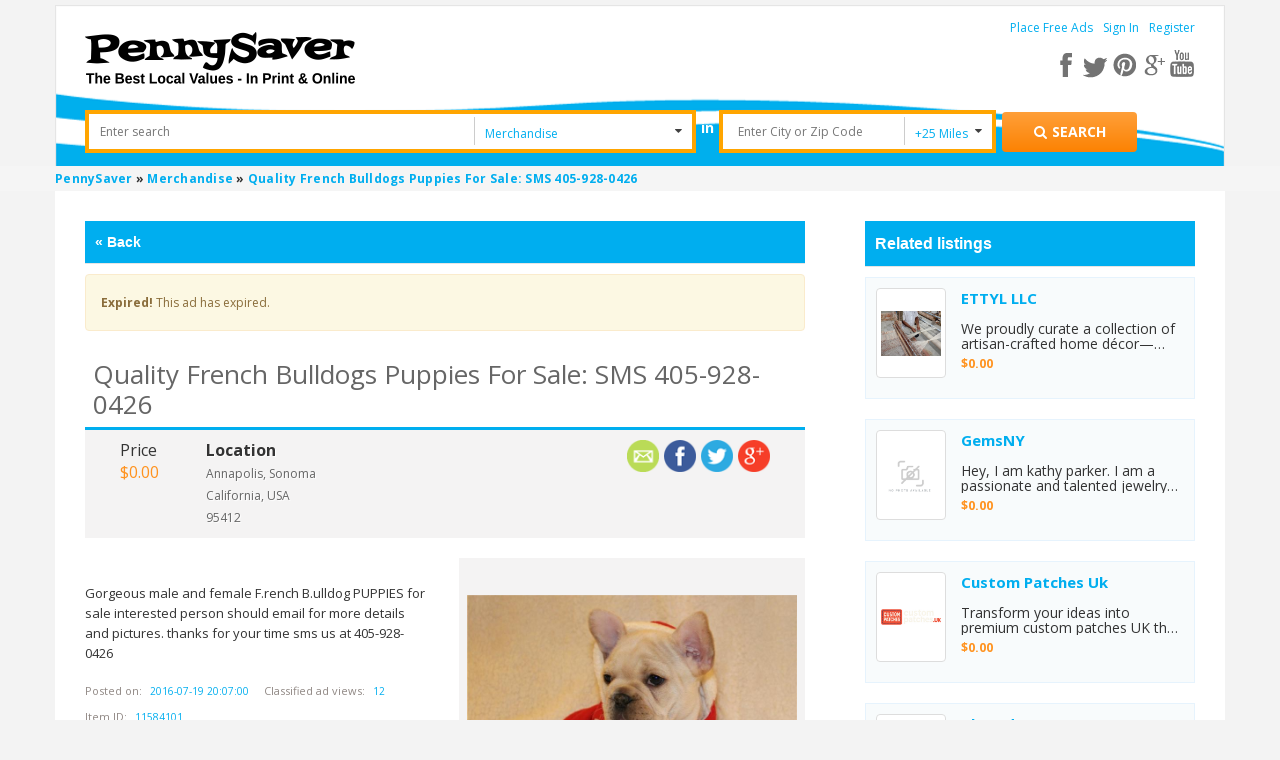

--- FILE ---
content_type: text/html; charset=UTF-8
request_url: https://www.pennysaverusa.com/index.php?page=ajax&action=custom&ajaxfile=zip_code_search/ajax.php&type=related_listings
body_size: 4651
content:



"<ul class=\"listings_list listing-card\" id=\"listing-card-list-items\" style=\"display: block;\"><div class=\"related-listing-header\">Related listings <\/div><li class=\"listings_list listing-card\">\n                                       <div class=\"list_space\">\n                                          <span class=\"ribbon\"> <i class=\"fa fa-star\"><\/i> <\/span>\n                                          <div class=\"row\">\n                                             <div class=\"col-sm-3 col-md-3 searchInLeft\">\n                                                <figure>\n                                                   <a class=\"img img-thumbnail \" href=\"https:\/\/www.pennysaverusa.com\/merchandise\/ettyl-llc_i15603872\" title=\"ETTYL LLC\">\n                                                   <img src=\"https:\/\/www.pennysaverusa.com\/oc-content\/plugins\/business_listing\/uploads\/user_profile_pics\/695b982c24481-QXJ0aXNhbl93b3JrX2xvZ28uanBlZw==.jpeg\" data-src=\"https:\/\/www.pennysaverusa.com\/oc-content\/plugins\/business_listing\/uploads\/user_profile_pics\/695b982c24481-QXJ0aXNhbl93b3JrX2xvZ28uanBlZw==.jpeg\" title=\"\" alt=\"ETTYL LLC\" class=\"img-responsive missing\" onerror=\"this.src='https:\/\/www.pennysaverusa.com\/oc-content\/themes\/osclasswizards\/images\/default.png'\"><\/a>\n                                                <\/figure>\n                                             <\/div>\n                                             <div class=\"col-sm-9 col-md-9 searchInRight\" data-link=\"https:\/\/www.pennysaverusa.com\/oc-content\/plugins\/business_listing\/uploads\/user_profile_pics\/695b982c24481-QXJ0aXNhbl93b3JrX2xvZ28uanBlZw==.jpeg\" data-url=\"https:\/\/www.pennysaverusa.com\/merchandise\/ettyl-llc_i15603872\">\n                                                <div class=\"info\">\n                                                   <div class=\"abc detail_info baby\">\n                                                      <h4 style=\"display:inline;\"><a href=\"https:\/\/www.pennysaverusa.com\/merchandise\/ettyl-llc_i15603872\" class=\"xyz baby-title\" title=\"ETTYL LLC\">\n                                                         ETTYL LLC<\/a>\n                                                      <\/h4>\n                                                      <p class=\"baby-description\">We proudly curate a collection of artisan-crafted home d\u00e9cor\u2014each piece made with care by skilled rural artisans. At ETTYL, we are deeply committed to empowering rural women artisans and sustaining their livelihoods through fair and ethical partnerships. Every product we offer\u2014from cotton tote bags and jute placemats to planters, rugs, and home accents\u2014is entirely handmade. Designed with purpose and crafted with integrity, our majority creations are eco-friendly, sustainable, and vegan-friendly.\t\r\n\t\r\n\t\r\n\t<\/p>\n                                                      <span class=\"currency-value\"><span class=\"price-block\">$0.00<\/span><\/span>\n                                                   <\/div>\n                                                <\/div>\n                                             <\/div>                                            \n                                             <\/div>\n                                          <\/div>\n                                       <\/div>\n                                    <\/li><li class=\"listings_list listing-card\">\n                                       <div class=\"list_space\">\n                                          <span class=\"ribbon\"> <i class=\"fa fa-star\"><\/i> <\/span>\n                                          <div class=\"row\">\n                                             <div class=\"col-sm-3 col-md-3 searchInLeft\">\n                                                <figure>\n                                                   <a class=\"img img-thumbnail \" href=\"https:\/\/www.pennysaverusa.com\/merchandise\/gemsny_i15598097\" title=\"GemsNY\">\n                                                   <img src=\"https:\/\/www.pennysaverusa.com\/oc-content\/themes\/osclasswizards\/images\/no_photo.gif\" data-src=\"https:\/\/www.pennysaverusa.com\/oc-content\/themes\/osclasswizards\/images\/no_photo.gif\" title=\"\" alt=\"GemsNY\" class=\"img-responsive missing\" onerror=\"this.src='https:\/\/www.pennysaverusa.com\/oc-content\/themes\/osclasswizards\/images\/default.png'\"><\/a>\n                                                <\/figure>\n                                             <\/div>\n                                             <div class=\"col-sm-9 col-md-9 searchInRight\" data-link=\"https:\/\/www.pennysaverusa.com\/oc-content\/themes\/osclasswizards\/images\/no_photo.gif\" data-url=\"https:\/\/www.pennysaverusa.com\/merchandise\/gemsny_i15598097\">\n                                                <div class=\"info\">\n                                                   <div class=\"abc detail_info baby\">\n                                                      <h4 style=\"display:inline;\"><a href=\"https:\/\/www.pennysaverusa.com\/merchandise\/gemsny_i15598097\" class=\"xyz baby-title\" title=\"GemsNY\">\n                                                         GemsNY<\/a>\n                                                      <\/h4>\n                                                      <p class=\"baby-description\">Hey, I am kathy parker. I am a passionate and talented jewelry designer with a flair for creating exquisite pieces that capture the essence of elegance and beauty. I have years of experience as a jewelry designer. I love to write about gemstones.\r\n<\/p>\n                                                      <span class=\"currency-value\"><span class=\"price-block\">$0.00<\/span><\/span>\n                                                   <\/div>\n                                                <\/div>\n                                             <\/div>                                            \n                                             <\/div>\n                                          <\/div>\n                                       <\/div>\n                                    <\/li><li class=\"listings_list listing-card\">\n                                       <div class=\"list_space\">\n                                          <span class=\"ribbon\"> <i class=\"fa fa-star\"><\/i> <\/span>\n                                          <div class=\"row\">\n                                             <div class=\"col-sm-3 col-md-3 searchInLeft\">\n                                                <figure>\n                                                   <a class=\"img img-thumbnail \" href=\"https:\/\/www.pennysaverusa.com\/merchandise\/custom-patches-uk_i15593804\" title=\"Custom Patches Uk\">\n                                                   <img src=\"https:\/\/www.pennysaverusa.com\/oc-content\/plugins\/business_listing\/uploads\/user_profile_pics\/6905fcbcf12b0-Y3VzdG9tLXBhdGNoZXMuanBn.jpg\" data-src=\"https:\/\/www.pennysaverusa.com\/oc-content\/plugins\/business_listing\/uploads\/user_profile_pics\/6905fcbcf12b0-Y3VzdG9tLXBhdGNoZXMuanBn.jpg\" title=\"\" alt=\"Custom Patches Uk\" class=\"img-responsive missing\" onerror=\"this.src='https:\/\/www.pennysaverusa.com\/oc-content\/themes\/osclasswizards\/images\/default.png'\"><\/a>\n                                                <\/figure>\n                                             <\/div>\n                                             <div class=\"col-sm-9 col-md-9 searchInRight\" data-link=\"https:\/\/www.pennysaverusa.com\/oc-content\/plugins\/business_listing\/uploads\/user_profile_pics\/6905fcbcf12b0-Y3VzdG9tLXBhdGNoZXMuanBn.jpg\" data-url=\"https:\/\/www.pennysaverusa.com\/merchandise\/custom-patches-uk_i15593804\">\n                                                <div class=\"info\">\n                                                   <div class=\"abc detail_info baby\">\n                                                      <h4 style=\"display:inline;\"><a href=\"https:\/\/www.pennysaverusa.com\/merchandise\/custom-patches-uk_i15593804\" class=\"xyz baby-title\" title=\"Custom Patches Uk\">\n                                                         Custom Patches Uk<\/a>\n                                                      <\/h4>\n                                                      <p class=\"baby-description\">Transform your ideas into premium custom patches UK that capture attention and last for years. Whether you\u2019re promoting a brand, representing a club, or adding flair to your clothing, these patches offer unmatched quality and style. Choose from embroidered, woven, or PVC options with strong backings and vibrant colours. Crafted with precision and care, UK patch makers deliver durable, eye-catching results that make your design stand out on any fabric.<\/p>\n                                                      <span class=\"currency-value\"><span class=\"price-block\">$0.00<\/span><\/span>\n                                                   <\/div>\n                                                <\/div>\n                                             <\/div>                                            \n                                             <\/div>\n                                          <\/div>\n                                       <\/div>\n                                    <\/li><li class=\"listings_list listing-card\">\n                                       <div class=\"list_space\">\n                                          <span class=\"ribbon\"> <i class=\"fa fa-star\"><\/i> <\/span>\n                                          <div class=\"row\">\n                                             <div class=\"col-sm-3 col-md-3 searchInLeft\">\n                                                <figure>\n                                                   <a class=\"img img-thumbnail \" href=\"https:\/\/www.pennysaverusa.com\/merchandise\/thread-to-form_i15587979\" title=\"Thread To Form\">\n                                                   <img src=\"https:\/\/www.pennysaverusa.com\/oc-content\/plugins\/business_listing\/uploads\/user_profile_pics\/68dce748d8acf-bWFwbGUgdmlsbGFnZSBsYW5lIGJlZGRpbmcgaXRlbXMucG5n.png\" data-src=\"https:\/\/www.pennysaverusa.com\/oc-content\/plugins\/business_listing\/uploads\/user_profile_pics\/68dce748d8acf-bWFwbGUgdmlsbGFnZSBsYW5lIGJlZGRpbmcgaXRlbXMucG5n.png\" title=\"\" alt=\"Thread To Form\" class=\"img-responsive missing\" onerror=\"this.src='https:\/\/www.pennysaverusa.com\/oc-content\/themes\/osclasswizards\/images\/default.png'\"><\/a>\n                                                <\/figure>\n                                             <\/div>\n                                             <div class=\"col-sm-9 col-md-9 searchInRight\" data-link=\"https:\/\/www.pennysaverusa.com\/oc-content\/plugins\/business_listing\/uploads\/user_profile_pics\/68dce748d8acf-bWFwbGUgdmlsbGFnZSBsYW5lIGJlZGRpbmcgaXRlbXMucG5n.png\" data-url=\"https:\/\/www.pennysaverusa.com\/merchandise\/thread-to-form_i15587979\">\n                                                <div class=\"info\">\n                                                   <div class=\"abc detail_info baby\">\n                                                      <h4 style=\"display:inline;\"><a href=\"https:\/\/www.pennysaverusa.com\/merchandise\/thread-to-form_i15587979\" class=\"xyz baby-title\" title=\"Thread To Form\">\n                                                         Thread To Form<\/a>\n                                                      <\/h4>\n                                                      <p class=\"baby-description\">Thread to Form brings artisanal charm to your home with a range of handcrafted d\u00e9cor. From luxurious handknotted rugs that add texture and warmth, to beautifully designed printed cotton fabrics and block print fabrics perfect for creative projects, every piece is thoughtfully made. Complete your space with our cozy Hand-Block Printed Pillows and covers, designed to complement your d\u00e9cor while offering comfort and style. Each product reflects traditional craftsmanship with a modern touch, making Thread to Form the perfect destination for unique, high-quality home d\u00e9cor. Contact us at help@threadtoform.com for more information.<\/p>\n                                                      <span class=\"currency-value\"><span class=\"price-block\">$0.00<\/span><\/span>\n                                                   <\/div>\n                                                <\/div>\n                                             <\/div>                                            \n                                             <\/div>\n                                          <\/div>\n                                       <\/div>\n                                    <\/li><li class=\"listings_list listing-card\">\n                                       <div class=\"list_space\">\n                                          <span class=\"ribbon\"> <i class=\"fa fa-star\"><\/i> <\/span>\n                                          <div class=\"row\">\n                                             <div class=\"col-sm-3 col-md-3 searchInLeft\">\n                                                <figure>\n                                                   <a class=\"img img-thumbnail \" href=\"https:\/\/www.pennysaverusa.com\/merchandise\/cloud-chaserz-smoke-shop-tulsa-vape-shop-cbd-store-hookah_i15586460\" title=\"Cloud Chaserz Smoke Shop Tulsa, Vape Shop, CBD Store, & Hookah\">\n                                                   <img src=\"https:\/\/www.pennysaverusa.com\/oc-content\/plugins\/business_listing\/uploads\/user_profile_pics\/68d12e9f39887-NTUzMTYwMjE5XzExMzIxNjQ3NTg4NTIwOTdfMzE5MTc2MjEyNDM5MTQ3ODk2Ml9uLnBuZw==.png\" data-src=\"https:\/\/www.pennysaverusa.com\/oc-content\/plugins\/business_listing\/uploads\/user_profile_pics\/68d12e9f39887-NTUzMTYwMjE5XzExMzIxNjQ3NTg4NTIwOTdfMzE5MTc2MjEyNDM5MTQ3ODk2Ml9uLnBuZw==.png\" title=\"\" alt=\"Cloud Chaserz Smoke Shop Tulsa, Vape Shop, CBD Store, & Hookah\" class=\"img-responsive missing\" onerror=\"this.src='https:\/\/www.pennysaverusa.com\/oc-content\/themes\/osclasswizards\/images\/default.png'\"><\/a>\n                                                <\/figure>\n                                             <\/div>\n                                             <div class=\"col-sm-9 col-md-9 searchInRight\" data-link=\"https:\/\/www.pennysaverusa.com\/oc-content\/plugins\/business_listing\/uploads\/user_profile_pics\/68d12e9f39887-NTUzMTYwMjE5XzExMzIxNjQ3NTg4NTIwOTdfMzE5MTc2MjEyNDM5MTQ3ODk2Ml9uLnBuZw==.png\" data-url=\"https:\/\/www.pennysaverusa.com\/merchandise\/cloud-chaserz-smoke-shop-tulsa-vape-shop-cbd-store-hookah_i15586460\">\n                                                <div class=\"info\">\n                                                   <div class=\"abc detail_info baby\">\n                                                      <h4 style=\"display:inline;\"><a href=\"https:\/\/www.pennysaverusa.com\/merchandise\/cloud-chaserz-smoke-shop-tulsa-vape-shop-cbd-store-hookah_i15586460\" class=\"xyz baby-title\" title=\"Cloud Chaserz Smoke Shop Tulsa, Vape Shop, CBD Store, & Hookah\">\n                                                         Cloud Chaserz Smoke Shop Tulsa, Vape Shop, CBD Store, & Hookah<\/a>\n                                                      <\/h4>\n                                                      <p class=\"baby-description\">Discover why locals call Cloud Chaserz Smoke Shop Tulsa, Vape Shop, CBD Store, & Hookah the best cigarette shop in Tulsa. Our store is dedicated to providing smokers with top-quality products at unbeatable prices. From premium tobacco to vapes, CBD, and hookah essentials, we\u2019ve got everything you need. Looking for a cheap cigarette shop Tulsa OK? We make affordability a priority, offering everyday low prices without compromising quality. Many customers searching for cigarette stores near me in Tulsa find us as their go-to destination because of our wide selection and reliable service. As a discount cigarette shop Tulsa, we bring you exclusive deals, bundles, and savings on trusted brands. Plus, if you want to save time, you can buy cigarettes online Tulsa pickup, making it convenient to get your favorites hassle-free. At Cloud Chaserz, we believe in combining quality, privacy, and value\u2014ensuring every customer walks away satisfied.\r\n\r\n\u2022 Location: 2606 S Sheridan Rd Suite H, Tulsa, OK 74129\r\n\u2022 Call Us: (918) 764-8161\r\n\u2022 Email: cloudchaserz420texas@gmail.com\r\n\r\n<\/p>\n                                                      <span class=\"currency-value\"><span class=\"price-block\">$0.00<\/span><\/span>\n                                                   <\/div>\n                                                <\/div>\n                                             <\/div>                                            \n                                             <\/div>\n                                          <\/div>\n                                       <\/div>\n                                    <\/li><li class=\"listings_list listing-card\">\n                                       <div class=\"list_space\">\n                                          <span class=\"ribbon\"> <i class=\"fa fa-star\"><\/i> <\/span>\n                                          <div class=\"row\">\n                                             <div class=\"col-sm-3 col-md-3 searchInLeft\">\n                                                <figure>\n                                                   <a class=\"img img-thumbnail \" href=\"https:\/\/www.pennysaverusa.com\/merchandise\/diamond-atelier_i15585914\" title=\"Diamond Atelier\">\n                                                   <img src=\"https:\/\/www.pennysaverusa.com\/oc-content\/plugins\/business_listing\/uploads\/user_profile_pics\/68cbe0ff73216-YmVzdCBsYWIgZ3Jvd24gZGlhbW9uZC5qcGc=.jpg\" data-src=\"https:\/\/www.pennysaverusa.com\/oc-content\/plugins\/business_listing\/uploads\/user_profile_pics\/68cbe0ff73216-YmVzdCBsYWIgZ3Jvd24gZGlhbW9uZC5qcGc=.jpg\" title=\"\" alt=\"Diamond Atelier\" class=\"img-responsive missing\" onerror=\"this.src='https:\/\/www.pennysaverusa.com\/oc-content\/themes\/osclasswizards\/images\/default.png'\"><\/a>\n                                                <\/figure>\n                                             <\/div>\n                                             <div class=\"col-sm-9 col-md-9 searchInRight\" data-link=\"https:\/\/www.pennysaverusa.com\/oc-content\/plugins\/business_listing\/uploads\/user_profile_pics\/68cbe0ff73216-YmVzdCBsYWIgZ3Jvd24gZGlhbW9uZC5qcGc=.jpg\" data-url=\"https:\/\/www.pennysaverusa.com\/merchandise\/diamond-atelier_i15585914\">\n                                                <div class=\"info\">\n                                                   <div class=\"abc detail_info baby\">\n                                                      <h4 style=\"display:inline;\"><a href=\"https:\/\/www.pennysaverusa.com\/merchandise\/diamond-atelier_i15585914\" class=\"xyz baby-title\" title=\"Diamond Atelier\">\n                                                         Diamond Atelier<\/a>\n                                                      <\/h4>\n                                                      <p class=\"baby-description\">Diamond Atelier is a premier lab-grown diamond manufacturer in New York, offering over 12,000 IGI & GIA-certified diamonds. As trusted diamond manufacturing company, we specialize in CVD and HPHT diamonds, fancy colored stones, calibrated layouts, and matching pairs. Serving retailers and wholesalers across the USA, we provide loose diamonds, memo jewelry, and select natural diamonds. Whether you need lab-grown diamonds for custom jewelry or bulk orders, Diamond Atelier delivers superior quality and exceptional service. Contact us for your diamond sourcing needs in New York.<\/p>\n                                                      <span class=\"currency-value\"><span class=\"price-block\">$0.00<\/span><\/span>\n                                                   <\/div>\n                                                <\/div>\n                                             <\/div>                                            \n                                             <\/div>\n                                          <\/div>\n                                       <\/div>\n                                    <\/li><li class=\"listings_list listing-card\">\n                                       <div class=\"list_space\">\n                                          <span class=\"ribbon\"> <i class=\"fa fa-star\"><\/i> <\/span>\n                                          <div class=\"row\">\n                                             <div class=\"col-sm-3 col-md-3 searchInLeft\">\n                                                <figure>\n                                                   <a class=\"img img-thumbnail \" href=\"https:\/\/www.pennysaverusa.com\/merchandise\/norcal-holistics-dispensary-and-weed-delivery-sacramento_i15582331\" title=\"NorCal Holistics Dispensary and Weed Delivery Sacramento\">\n                                                   <img src=\"https:\/\/www.pennysaverusa.com\/oc-content\/themes\/osclasswizards\/images\/no_photo.gif\" data-src=\"https:\/\/www.pennysaverusa.com\/oc-content\/themes\/osclasswizards\/images\/no_photo.gif\" title=\"\" alt=\"NorCal Holistics Dispensary and Weed Delivery Sacramento\" class=\"img-responsive missing\" onerror=\"this.src='https:\/\/www.pennysaverusa.com\/oc-content\/themes\/osclasswizards\/images\/default.png'\"><\/a>\n                                                <\/figure>\n                                             <\/div>\n                                             <div class=\"col-sm-9 col-md-9 searchInRight\" data-link=\"https:\/\/www.pennysaverusa.com\/oc-content\/themes\/osclasswizards\/images\/no_photo.gif\" data-url=\"https:\/\/www.pennysaverusa.com\/merchandise\/norcal-holistics-dispensary-and-weed-delivery-sacramento_i15582331\">\n                                                <div class=\"info\">\n                                                   <div class=\"abc detail_info baby\">\n                                                      <h4 style=\"display:inline;\"><a href=\"https:\/\/www.pennysaverusa.com\/merchandise\/norcal-holistics-dispensary-and-weed-delivery-sacramento_i15582331\" class=\"xyz baby-title\" title=\"NorCal Holistics Dispensary and Weed Delivery Sacramento\">\n                                                         NorCal Holistics Dispensary and Weed Delivery Sacramento<\/a>\n                                                      <\/h4>\n                                                      <p class=\"baby-description\">Welcome to NorCal Holistics cannabis delivery service in Sacramento! We conveniently serve neighborhoods like Roseville, Rocklin, Citrus Heights, Elk Grove, Folsom, Carmichael & beyond. We offer a range of premium products, including flower, pre-rolls, edibles, vapes, concentrates, topicals, tinctures, & more! <\/p>\n                                                      <span class=\"currency-value\"><span class=\"price-block\">$0.00<\/span><\/span>\n                                                   <\/div>\n                                                <\/div>\n                                             <\/div>                                            \n                                             <\/div>\n                                          <\/div>\n                                       <\/div>\n                                    <\/li><li class=\"listings_list listing-card\">\n                                       <div class=\"list_space\">\n                                          <span class=\"ribbon\"> <i class=\"fa fa-star\"><\/i> <\/span>\n                                          <div class=\"row\">\n                                             <div class=\"col-sm-3 col-md-3 searchInLeft\">\n                                                <figure>\n                                                   <a class=\"img img-thumbnail \" href=\"https:\/\/www.pennysaverusa.com\/merchandise\/china-wedoplus-generator-power-systems-co-ltd_i15578875\" title=\"China Wedoplus Generator & Power Systems Co., Ltd.\">\n                                                   <img src=\"https:\/\/www.pennysaverusa.com\/oc-content\/themes\/osclasswizards\/images\/no_photo.gif\" data-src=\"https:\/\/www.pennysaverusa.com\/oc-content\/themes\/osclasswizards\/images\/no_photo.gif\" title=\"\" alt=\"China Wedoplus Generator & Power Systems Co., Ltd.\" class=\"img-responsive missing\" onerror=\"this.src='https:\/\/www.pennysaverusa.com\/oc-content\/themes\/osclasswizards\/images\/default.png'\"><\/a>\n                                                <\/figure>\n                                             <\/div>\n                                             <div class=\"col-sm-9 col-md-9 searchInRight\" data-link=\"https:\/\/www.pennysaverusa.com\/oc-content\/themes\/osclasswizards\/images\/no_photo.gif\" data-url=\"https:\/\/www.pennysaverusa.com\/merchandise\/china-wedoplus-generator-power-systems-co-ltd_i15578875\">\n                                                <div class=\"info\">\n                                                   <div class=\"abc detail_info baby\">\n                                                      <h4 style=\"display:inline;\"><a href=\"https:\/\/www.pennysaverusa.com\/merchandise\/china-wedoplus-generator-power-systems-co-ltd_i15578875\" class=\"xyz baby-title\" title=\"China Wedoplus Generator & Power Systems Co., Ltd.\">\n                                                         China Wedoplus Generator & Power Systems Co., Ltd.<\/a>\n                                                      <\/h4>\n                                                      <p class=\"baby-description\">China Wedoplus Generator & Power Systems Co., Ltd. is a leading manufacturer and supplier of high-quality diesel generator sets, providing reliable power solutions for industrial, commercial, and emergency applications. With years of expertise in the industry, we specialize in designing, producing, and servicing diesel generators that deliver exceptional performance, durability, and fuel efficiency.\r\n\r\nOur generators are built with high-quality engines (such as Cummins, Perkins, Volvo, Deutz, etc.) and advanced control systems, ensuring stable voltage, low emissions, and long service life.\r\n\r\nWhy Choose Us? Because our product is famous for reliable Performance \u2013 Robust construction for uninterrupted power supply, Energy Efficiency \u2013 Optimized fuel consumption for cost savings, Global Certifications \u2013 Compliance with ISO, CE, and other international standards, 24\/7 Support \u2013 Professional technical service and maintenance, Competitive Pricing \u2013 High value at cost-effective rates\r\n\r\nAt China Wedoplus Generator & Power Systems Co., Ltd., we are committed to innovation, quality, and customer satisfaction. Whether you need a standard model or a fully customized power solution, our team ensures timely delivery and exceptional after-sales service.\r\n<\/p>\n                                                      <span class=\"currency-value\"><span class=\"price-block\">$0.00<\/span><\/span>\n                                                   <\/div>\n                                                <\/div>\n                                             <\/div>                                            \n                                             <\/div>\n                                          <\/div>\n                                       <\/div>\n                                    <\/li><li class=\"listings_list listing-card\">\n                                       <div class=\"list_space\">\n                                          <span class=\"ribbon\"> <i class=\"fa fa-star\"><\/i> <\/span>\n                                          <div class=\"row\">\n                                             <div class=\"col-sm-3 col-md-3 searchInLeft\">\n                                                <figure>\n                                                   <a class=\"img img-thumbnail \" href=\"https:\/\/www.pennysaverusa.com\/merchandise\/maryfdne0_i15578557\" title=\"Maryfdne0\">\n                                                   <img src=\"https:\/\/www.pennysaverusa.com\/oc-content\/plugins\/business_listing\/uploads\/user_profile_pics\/688ca95d75e69-Y2xhcml0aW4uanBn.jpg\" data-src=\"https:\/\/www.pennysaverusa.com\/oc-content\/plugins\/business_listing\/uploads\/user_profile_pics\/688ca95d75e69-Y2xhcml0aW4uanBn.jpg\" title=\"\" alt=\"Maryfdne0\" class=\"img-responsive missing\" onerror=\"this.src='https:\/\/www.pennysaverusa.com\/oc-content\/themes\/osclasswizards\/images\/default.png'\"><\/a>\n                                                <\/figure>\n                                             <\/div>\n                                             <div class=\"col-sm-9 col-md-9 searchInRight\" data-link=\"https:\/\/www.pennysaverusa.com\/oc-content\/plugins\/business_listing\/uploads\/user_profile_pics\/688ca95d75e69-Y2xhcml0aW4uanBn.jpg\" data-url=\"https:\/\/www.pennysaverusa.com\/merchandise\/maryfdne0_i15578557\">\n                                                <div class=\"info\">\n                                                   <div class=\"abc detail_info baby\">\n                                                      <h4 style=\"display:inline;\"><a href=\"https:\/\/www.pennysaverusa.com\/merchandise\/maryfdne0_i15578557\" class=\"xyz baby-title\" title=\"Maryfdne0\">\n                                                         Maryfdne0<\/a>\n                                                      <\/h4>\n                                                      <p class=\"baby-description\">Claritin ist ein Antihistaminikum, dessen Wirkstoff Loratadin ist. Es ist auch unter den Namen Loratadin Hexal und Loratadin-ratiopharm bekannt. Claritin wird verwendet, um Allergiesymptome wie Niesen, laufende Nase und juckende Augen zu lindern. <\/p>\n                                                      <span class=\"currency-value\"><span class=\"price-block\">$0.00<\/span><\/span>\n                                                   <\/div>\n                                                <\/div>\n                                             <\/div>                                            \n                                             <\/div>\n                                          <\/div>\n                                       <\/div>\n                                    <\/li><li class=\"listings_list listing-card\">\n                                       <div class=\"list_space\">\n                                          <span class=\"ribbon\"> <i class=\"fa fa-star\"><\/i> <\/span>\n                                          <div class=\"row\">\n                                             <div class=\"col-sm-3 col-md-3 searchInLeft\">\n                                                <figure>\n                                                   <a class=\"img img-thumbnail \" href=\"https:\/\/www.pennysaverusa.com\/merchandise\/fairway-products_i15578546\" title=\"Fairway Products\">\n                                                   <img src=\"https:\/\/www.pennysaverusa.com\/oc-content\/plugins\/business_listing\/uploads\/user_profile_pics\/688c8ed97d6d4-VGhlYXRyZS1TZWF0aW5nLU1haW4uanBn.jpg\" data-src=\"https:\/\/www.pennysaverusa.com\/oc-content\/plugins\/business_listing\/uploads\/user_profile_pics\/688c8ed97d6d4-VGhlYXRyZS1TZWF0aW5nLU1haW4uanBn.jpg\" title=\"\" alt=\"Fairway Products\" class=\"img-responsive missing\" onerror=\"this.src='https:\/\/www.pennysaverusa.com\/oc-content\/themes\/osclasswizards\/images\/default.png'\"><\/a>\n                                                <\/figure>\n                                             <\/div>\n                                             <div class=\"col-sm-9 col-md-9 searchInRight\" data-link=\"https:\/\/www.pennysaverusa.com\/oc-content\/plugins\/business_listing\/uploads\/user_profile_pics\/688c8ed97d6d4-VGhlYXRyZS1TZWF0aW5nLU1haW4uanBn.jpg\" data-url=\"https:\/\/www.pennysaverusa.com\/merchandise\/fairway-products_i15578546\">\n                                                <div class=\"info\">\n                                                   <div class=\"abc detail_info baby\">\n                                                      <h4 style=\"display:inline;\"><a href=\"https:\/\/www.pennysaverusa.com\/merchandise\/fairway-products_i15578546\" class=\"xyz baby-title\" title=\"Fairway Products\">\n                                                         Fairway Products<\/a>\n                                                      <\/h4>\n                                                      <p class=\"baby-description\">Industrial Textile Converting Services \u2013 Cutting, Sewing, Sealing, Slitting, and Product Development\r\n\r\nFairway Products is your trusted partner for world-class textile converting, offering complete solutions from initial product design to full-scale production. As an ISO 9001:2015 certified facility running 3 shifts, we serve a wide range of industries including automotive, medical, furniture, recreation, agriculture, and hygiene. Our comprehensive services include industrial textile cutting, contract sewing, product development, seaming and sealing, and slitting and rerolling. We operate with advanced machinery such as the Pathfinder CNC, Duplex Slitter, and Atom f1 EDI Die Cut Machine to ensure precision, efficiency, and high-quality results. Whether you need components, sub-assemblies, or finished textile products, we deliver tailored, cost-effective solutions that meet your exact specifications. With strong integration across our sister companies, Fairway provides unmatched scalability, flexibility, and quality in every project. From seat covers to filtration and medical applications, we are your one-stop-shop for innovative textile manufacturing.<\/p>\n                                                      <span class=\"currency-value\"><span class=\"price-block\">$0.00<\/span><\/span>\n                                                   <\/div>\n                                                <\/div>\n                                             <\/div>                                            \n                                             <\/div>\n                                          <\/div>\n                                       <\/div>\n                                    <\/li><\/ul>"

--- FILE ---
content_type: text/html; charset=utf-8
request_url: https://www.google.com/recaptcha/api2/anchor?ar=1&k=6Ld-O0oUAAAAAL3IrXmAEeNTILK5wPUuSYcOCstm&co=aHR0cHM6Ly93d3cucGVubnlzYXZlcnVzYS5jb206NDQz&hl=en&v=PoyoqOPhxBO7pBk68S4YbpHZ&theme=light&size=normal&anchor-ms=20000&execute-ms=30000&cb=nn2t3zmmlxcu
body_size: 49383
content:
<!DOCTYPE HTML><html dir="ltr" lang="en"><head><meta http-equiv="Content-Type" content="text/html; charset=UTF-8">
<meta http-equiv="X-UA-Compatible" content="IE=edge">
<title>reCAPTCHA</title>
<style type="text/css">
/* cyrillic-ext */
@font-face {
  font-family: 'Roboto';
  font-style: normal;
  font-weight: 400;
  font-stretch: 100%;
  src: url(//fonts.gstatic.com/s/roboto/v48/KFO7CnqEu92Fr1ME7kSn66aGLdTylUAMa3GUBHMdazTgWw.woff2) format('woff2');
  unicode-range: U+0460-052F, U+1C80-1C8A, U+20B4, U+2DE0-2DFF, U+A640-A69F, U+FE2E-FE2F;
}
/* cyrillic */
@font-face {
  font-family: 'Roboto';
  font-style: normal;
  font-weight: 400;
  font-stretch: 100%;
  src: url(//fonts.gstatic.com/s/roboto/v48/KFO7CnqEu92Fr1ME7kSn66aGLdTylUAMa3iUBHMdazTgWw.woff2) format('woff2');
  unicode-range: U+0301, U+0400-045F, U+0490-0491, U+04B0-04B1, U+2116;
}
/* greek-ext */
@font-face {
  font-family: 'Roboto';
  font-style: normal;
  font-weight: 400;
  font-stretch: 100%;
  src: url(//fonts.gstatic.com/s/roboto/v48/KFO7CnqEu92Fr1ME7kSn66aGLdTylUAMa3CUBHMdazTgWw.woff2) format('woff2');
  unicode-range: U+1F00-1FFF;
}
/* greek */
@font-face {
  font-family: 'Roboto';
  font-style: normal;
  font-weight: 400;
  font-stretch: 100%;
  src: url(//fonts.gstatic.com/s/roboto/v48/KFO7CnqEu92Fr1ME7kSn66aGLdTylUAMa3-UBHMdazTgWw.woff2) format('woff2');
  unicode-range: U+0370-0377, U+037A-037F, U+0384-038A, U+038C, U+038E-03A1, U+03A3-03FF;
}
/* math */
@font-face {
  font-family: 'Roboto';
  font-style: normal;
  font-weight: 400;
  font-stretch: 100%;
  src: url(//fonts.gstatic.com/s/roboto/v48/KFO7CnqEu92Fr1ME7kSn66aGLdTylUAMawCUBHMdazTgWw.woff2) format('woff2');
  unicode-range: U+0302-0303, U+0305, U+0307-0308, U+0310, U+0312, U+0315, U+031A, U+0326-0327, U+032C, U+032F-0330, U+0332-0333, U+0338, U+033A, U+0346, U+034D, U+0391-03A1, U+03A3-03A9, U+03B1-03C9, U+03D1, U+03D5-03D6, U+03F0-03F1, U+03F4-03F5, U+2016-2017, U+2034-2038, U+203C, U+2040, U+2043, U+2047, U+2050, U+2057, U+205F, U+2070-2071, U+2074-208E, U+2090-209C, U+20D0-20DC, U+20E1, U+20E5-20EF, U+2100-2112, U+2114-2115, U+2117-2121, U+2123-214F, U+2190, U+2192, U+2194-21AE, U+21B0-21E5, U+21F1-21F2, U+21F4-2211, U+2213-2214, U+2216-22FF, U+2308-230B, U+2310, U+2319, U+231C-2321, U+2336-237A, U+237C, U+2395, U+239B-23B7, U+23D0, U+23DC-23E1, U+2474-2475, U+25AF, U+25B3, U+25B7, U+25BD, U+25C1, U+25CA, U+25CC, U+25FB, U+266D-266F, U+27C0-27FF, U+2900-2AFF, U+2B0E-2B11, U+2B30-2B4C, U+2BFE, U+3030, U+FF5B, U+FF5D, U+1D400-1D7FF, U+1EE00-1EEFF;
}
/* symbols */
@font-face {
  font-family: 'Roboto';
  font-style: normal;
  font-weight: 400;
  font-stretch: 100%;
  src: url(//fonts.gstatic.com/s/roboto/v48/KFO7CnqEu92Fr1ME7kSn66aGLdTylUAMaxKUBHMdazTgWw.woff2) format('woff2');
  unicode-range: U+0001-000C, U+000E-001F, U+007F-009F, U+20DD-20E0, U+20E2-20E4, U+2150-218F, U+2190, U+2192, U+2194-2199, U+21AF, U+21E6-21F0, U+21F3, U+2218-2219, U+2299, U+22C4-22C6, U+2300-243F, U+2440-244A, U+2460-24FF, U+25A0-27BF, U+2800-28FF, U+2921-2922, U+2981, U+29BF, U+29EB, U+2B00-2BFF, U+4DC0-4DFF, U+FFF9-FFFB, U+10140-1018E, U+10190-1019C, U+101A0, U+101D0-101FD, U+102E0-102FB, U+10E60-10E7E, U+1D2C0-1D2D3, U+1D2E0-1D37F, U+1F000-1F0FF, U+1F100-1F1AD, U+1F1E6-1F1FF, U+1F30D-1F30F, U+1F315, U+1F31C, U+1F31E, U+1F320-1F32C, U+1F336, U+1F378, U+1F37D, U+1F382, U+1F393-1F39F, U+1F3A7-1F3A8, U+1F3AC-1F3AF, U+1F3C2, U+1F3C4-1F3C6, U+1F3CA-1F3CE, U+1F3D4-1F3E0, U+1F3ED, U+1F3F1-1F3F3, U+1F3F5-1F3F7, U+1F408, U+1F415, U+1F41F, U+1F426, U+1F43F, U+1F441-1F442, U+1F444, U+1F446-1F449, U+1F44C-1F44E, U+1F453, U+1F46A, U+1F47D, U+1F4A3, U+1F4B0, U+1F4B3, U+1F4B9, U+1F4BB, U+1F4BF, U+1F4C8-1F4CB, U+1F4D6, U+1F4DA, U+1F4DF, U+1F4E3-1F4E6, U+1F4EA-1F4ED, U+1F4F7, U+1F4F9-1F4FB, U+1F4FD-1F4FE, U+1F503, U+1F507-1F50B, U+1F50D, U+1F512-1F513, U+1F53E-1F54A, U+1F54F-1F5FA, U+1F610, U+1F650-1F67F, U+1F687, U+1F68D, U+1F691, U+1F694, U+1F698, U+1F6AD, U+1F6B2, U+1F6B9-1F6BA, U+1F6BC, U+1F6C6-1F6CF, U+1F6D3-1F6D7, U+1F6E0-1F6EA, U+1F6F0-1F6F3, U+1F6F7-1F6FC, U+1F700-1F7FF, U+1F800-1F80B, U+1F810-1F847, U+1F850-1F859, U+1F860-1F887, U+1F890-1F8AD, U+1F8B0-1F8BB, U+1F8C0-1F8C1, U+1F900-1F90B, U+1F93B, U+1F946, U+1F984, U+1F996, U+1F9E9, U+1FA00-1FA6F, U+1FA70-1FA7C, U+1FA80-1FA89, U+1FA8F-1FAC6, U+1FACE-1FADC, U+1FADF-1FAE9, U+1FAF0-1FAF8, U+1FB00-1FBFF;
}
/* vietnamese */
@font-face {
  font-family: 'Roboto';
  font-style: normal;
  font-weight: 400;
  font-stretch: 100%;
  src: url(//fonts.gstatic.com/s/roboto/v48/KFO7CnqEu92Fr1ME7kSn66aGLdTylUAMa3OUBHMdazTgWw.woff2) format('woff2');
  unicode-range: U+0102-0103, U+0110-0111, U+0128-0129, U+0168-0169, U+01A0-01A1, U+01AF-01B0, U+0300-0301, U+0303-0304, U+0308-0309, U+0323, U+0329, U+1EA0-1EF9, U+20AB;
}
/* latin-ext */
@font-face {
  font-family: 'Roboto';
  font-style: normal;
  font-weight: 400;
  font-stretch: 100%;
  src: url(//fonts.gstatic.com/s/roboto/v48/KFO7CnqEu92Fr1ME7kSn66aGLdTylUAMa3KUBHMdazTgWw.woff2) format('woff2');
  unicode-range: U+0100-02BA, U+02BD-02C5, U+02C7-02CC, U+02CE-02D7, U+02DD-02FF, U+0304, U+0308, U+0329, U+1D00-1DBF, U+1E00-1E9F, U+1EF2-1EFF, U+2020, U+20A0-20AB, U+20AD-20C0, U+2113, U+2C60-2C7F, U+A720-A7FF;
}
/* latin */
@font-face {
  font-family: 'Roboto';
  font-style: normal;
  font-weight: 400;
  font-stretch: 100%;
  src: url(//fonts.gstatic.com/s/roboto/v48/KFO7CnqEu92Fr1ME7kSn66aGLdTylUAMa3yUBHMdazQ.woff2) format('woff2');
  unicode-range: U+0000-00FF, U+0131, U+0152-0153, U+02BB-02BC, U+02C6, U+02DA, U+02DC, U+0304, U+0308, U+0329, U+2000-206F, U+20AC, U+2122, U+2191, U+2193, U+2212, U+2215, U+FEFF, U+FFFD;
}
/* cyrillic-ext */
@font-face {
  font-family: 'Roboto';
  font-style: normal;
  font-weight: 500;
  font-stretch: 100%;
  src: url(//fonts.gstatic.com/s/roboto/v48/KFO7CnqEu92Fr1ME7kSn66aGLdTylUAMa3GUBHMdazTgWw.woff2) format('woff2');
  unicode-range: U+0460-052F, U+1C80-1C8A, U+20B4, U+2DE0-2DFF, U+A640-A69F, U+FE2E-FE2F;
}
/* cyrillic */
@font-face {
  font-family: 'Roboto';
  font-style: normal;
  font-weight: 500;
  font-stretch: 100%;
  src: url(//fonts.gstatic.com/s/roboto/v48/KFO7CnqEu92Fr1ME7kSn66aGLdTylUAMa3iUBHMdazTgWw.woff2) format('woff2');
  unicode-range: U+0301, U+0400-045F, U+0490-0491, U+04B0-04B1, U+2116;
}
/* greek-ext */
@font-face {
  font-family: 'Roboto';
  font-style: normal;
  font-weight: 500;
  font-stretch: 100%;
  src: url(//fonts.gstatic.com/s/roboto/v48/KFO7CnqEu92Fr1ME7kSn66aGLdTylUAMa3CUBHMdazTgWw.woff2) format('woff2');
  unicode-range: U+1F00-1FFF;
}
/* greek */
@font-face {
  font-family: 'Roboto';
  font-style: normal;
  font-weight: 500;
  font-stretch: 100%;
  src: url(//fonts.gstatic.com/s/roboto/v48/KFO7CnqEu92Fr1ME7kSn66aGLdTylUAMa3-UBHMdazTgWw.woff2) format('woff2');
  unicode-range: U+0370-0377, U+037A-037F, U+0384-038A, U+038C, U+038E-03A1, U+03A3-03FF;
}
/* math */
@font-face {
  font-family: 'Roboto';
  font-style: normal;
  font-weight: 500;
  font-stretch: 100%;
  src: url(//fonts.gstatic.com/s/roboto/v48/KFO7CnqEu92Fr1ME7kSn66aGLdTylUAMawCUBHMdazTgWw.woff2) format('woff2');
  unicode-range: U+0302-0303, U+0305, U+0307-0308, U+0310, U+0312, U+0315, U+031A, U+0326-0327, U+032C, U+032F-0330, U+0332-0333, U+0338, U+033A, U+0346, U+034D, U+0391-03A1, U+03A3-03A9, U+03B1-03C9, U+03D1, U+03D5-03D6, U+03F0-03F1, U+03F4-03F5, U+2016-2017, U+2034-2038, U+203C, U+2040, U+2043, U+2047, U+2050, U+2057, U+205F, U+2070-2071, U+2074-208E, U+2090-209C, U+20D0-20DC, U+20E1, U+20E5-20EF, U+2100-2112, U+2114-2115, U+2117-2121, U+2123-214F, U+2190, U+2192, U+2194-21AE, U+21B0-21E5, U+21F1-21F2, U+21F4-2211, U+2213-2214, U+2216-22FF, U+2308-230B, U+2310, U+2319, U+231C-2321, U+2336-237A, U+237C, U+2395, U+239B-23B7, U+23D0, U+23DC-23E1, U+2474-2475, U+25AF, U+25B3, U+25B7, U+25BD, U+25C1, U+25CA, U+25CC, U+25FB, U+266D-266F, U+27C0-27FF, U+2900-2AFF, U+2B0E-2B11, U+2B30-2B4C, U+2BFE, U+3030, U+FF5B, U+FF5D, U+1D400-1D7FF, U+1EE00-1EEFF;
}
/* symbols */
@font-face {
  font-family: 'Roboto';
  font-style: normal;
  font-weight: 500;
  font-stretch: 100%;
  src: url(//fonts.gstatic.com/s/roboto/v48/KFO7CnqEu92Fr1ME7kSn66aGLdTylUAMaxKUBHMdazTgWw.woff2) format('woff2');
  unicode-range: U+0001-000C, U+000E-001F, U+007F-009F, U+20DD-20E0, U+20E2-20E4, U+2150-218F, U+2190, U+2192, U+2194-2199, U+21AF, U+21E6-21F0, U+21F3, U+2218-2219, U+2299, U+22C4-22C6, U+2300-243F, U+2440-244A, U+2460-24FF, U+25A0-27BF, U+2800-28FF, U+2921-2922, U+2981, U+29BF, U+29EB, U+2B00-2BFF, U+4DC0-4DFF, U+FFF9-FFFB, U+10140-1018E, U+10190-1019C, U+101A0, U+101D0-101FD, U+102E0-102FB, U+10E60-10E7E, U+1D2C0-1D2D3, U+1D2E0-1D37F, U+1F000-1F0FF, U+1F100-1F1AD, U+1F1E6-1F1FF, U+1F30D-1F30F, U+1F315, U+1F31C, U+1F31E, U+1F320-1F32C, U+1F336, U+1F378, U+1F37D, U+1F382, U+1F393-1F39F, U+1F3A7-1F3A8, U+1F3AC-1F3AF, U+1F3C2, U+1F3C4-1F3C6, U+1F3CA-1F3CE, U+1F3D4-1F3E0, U+1F3ED, U+1F3F1-1F3F3, U+1F3F5-1F3F7, U+1F408, U+1F415, U+1F41F, U+1F426, U+1F43F, U+1F441-1F442, U+1F444, U+1F446-1F449, U+1F44C-1F44E, U+1F453, U+1F46A, U+1F47D, U+1F4A3, U+1F4B0, U+1F4B3, U+1F4B9, U+1F4BB, U+1F4BF, U+1F4C8-1F4CB, U+1F4D6, U+1F4DA, U+1F4DF, U+1F4E3-1F4E6, U+1F4EA-1F4ED, U+1F4F7, U+1F4F9-1F4FB, U+1F4FD-1F4FE, U+1F503, U+1F507-1F50B, U+1F50D, U+1F512-1F513, U+1F53E-1F54A, U+1F54F-1F5FA, U+1F610, U+1F650-1F67F, U+1F687, U+1F68D, U+1F691, U+1F694, U+1F698, U+1F6AD, U+1F6B2, U+1F6B9-1F6BA, U+1F6BC, U+1F6C6-1F6CF, U+1F6D3-1F6D7, U+1F6E0-1F6EA, U+1F6F0-1F6F3, U+1F6F7-1F6FC, U+1F700-1F7FF, U+1F800-1F80B, U+1F810-1F847, U+1F850-1F859, U+1F860-1F887, U+1F890-1F8AD, U+1F8B0-1F8BB, U+1F8C0-1F8C1, U+1F900-1F90B, U+1F93B, U+1F946, U+1F984, U+1F996, U+1F9E9, U+1FA00-1FA6F, U+1FA70-1FA7C, U+1FA80-1FA89, U+1FA8F-1FAC6, U+1FACE-1FADC, U+1FADF-1FAE9, U+1FAF0-1FAF8, U+1FB00-1FBFF;
}
/* vietnamese */
@font-face {
  font-family: 'Roboto';
  font-style: normal;
  font-weight: 500;
  font-stretch: 100%;
  src: url(//fonts.gstatic.com/s/roboto/v48/KFO7CnqEu92Fr1ME7kSn66aGLdTylUAMa3OUBHMdazTgWw.woff2) format('woff2');
  unicode-range: U+0102-0103, U+0110-0111, U+0128-0129, U+0168-0169, U+01A0-01A1, U+01AF-01B0, U+0300-0301, U+0303-0304, U+0308-0309, U+0323, U+0329, U+1EA0-1EF9, U+20AB;
}
/* latin-ext */
@font-face {
  font-family: 'Roboto';
  font-style: normal;
  font-weight: 500;
  font-stretch: 100%;
  src: url(//fonts.gstatic.com/s/roboto/v48/KFO7CnqEu92Fr1ME7kSn66aGLdTylUAMa3KUBHMdazTgWw.woff2) format('woff2');
  unicode-range: U+0100-02BA, U+02BD-02C5, U+02C7-02CC, U+02CE-02D7, U+02DD-02FF, U+0304, U+0308, U+0329, U+1D00-1DBF, U+1E00-1E9F, U+1EF2-1EFF, U+2020, U+20A0-20AB, U+20AD-20C0, U+2113, U+2C60-2C7F, U+A720-A7FF;
}
/* latin */
@font-face {
  font-family: 'Roboto';
  font-style: normal;
  font-weight: 500;
  font-stretch: 100%;
  src: url(//fonts.gstatic.com/s/roboto/v48/KFO7CnqEu92Fr1ME7kSn66aGLdTylUAMa3yUBHMdazQ.woff2) format('woff2');
  unicode-range: U+0000-00FF, U+0131, U+0152-0153, U+02BB-02BC, U+02C6, U+02DA, U+02DC, U+0304, U+0308, U+0329, U+2000-206F, U+20AC, U+2122, U+2191, U+2193, U+2212, U+2215, U+FEFF, U+FFFD;
}
/* cyrillic-ext */
@font-face {
  font-family: 'Roboto';
  font-style: normal;
  font-weight: 900;
  font-stretch: 100%;
  src: url(//fonts.gstatic.com/s/roboto/v48/KFO7CnqEu92Fr1ME7kSn66aGLdTylUAMa3GUBHMdazTgWw.woff2) format('woff2');
  unicode-range: U+0460-052F, U+1C80-1C8A, U+20B4, U+2DE0-2DFF, U+A640-A69F, U+FE2E-FE2F;
}
/* cyrillic */
@font-face {
  font-family: 'Roboto';
  font-style: normal;
  font-weight: 900;
  font-stretch: 100%;
  src: url(//fonts.gstatic.com/s/roboto/v48/KFO7CnqEu92Fr1ME7kSn66aGLdTylUAMa3iUBHMdazTgWw.woff2) format('woff2');
  unicode-range: U+0301, U+0400-045F, U+0490-0491, U+04B0-04B1, U+2116;
}
/* greek-ext */
@font-face {
  font-family: 'Roboto';
  font-style: normal;
  font-weight: 900;
  font-stretch: 100%;
  src: url(//fonts.gstatic.com/s/roboto/v48/KFO7CnqEu92Fr1ME7kSn66aGLdTylUAMa3CUBHMdazTgWw.woff2) format('woff2');
  unicode-range: U+1F00-1FFF;
}
/* greek */
@font-face {
  font-family: 'Roboto';
  font-style: normal;
  font-weight: 900;
  font-stretch: 100%;
  src: url(//fonts.gstatic.com/s/roboto/v48/KFO7CnqEu92Fr1ME7kSn66aGLdTylUAMa3-UBHMdazTgWw.woff2) format('woff2');
  unicode-range: U+0370-0377, U+037A-037F, U+0384-038A, U+038C, U+038E-03A1, U+03A3-03FF;
}
/* math */
@font-face {
  font-family: 'Roboto';
  font-style: normal;
  font-weight: 900;
  font-stretch: 100%;
  src: url(//fonts.gstatic.com/s/roboto/v48/KFO7CnqEu92Fr1ME7kSn66aGLdTylUAMawCUBHMdazTgWw.woff2) format('woff2');
  unicode-range: U+0302-0303, U+0305, U+0307-0308, U+0310, U+0312, U+0315, U+031A, U+0326-0327, U+032C, U+032F-0330, U+0332-0333, U+0338, U+033A, U+0346, U+034D, U+0391-03A1, U+03A3-03A9, U+03B1-03C9, U+03D1, U+03D5-03D6, U+03F0-03F1, U+03F4-03F5, U+2016-2017, U+2034-2038, U+203C, U+2040, U+2043, U+2047, U+2050, U+2057, U+205F, U+2070-2071, U+2074-208E, U+2090-209C, U+20D0-20DC, U+20E1, U+20E5-20EF, U+2100-2112, U+2114-2115, U+2117-2121, U+2123-214F, U+2190, U+2192, U+2194-21AE, U+21B0-21E5, U+21F1-21F2, U+21F4-2211, U+2213-2214, U+2216-22FF, U+2308-230B, U+2310, U+2319, U+231C-2321, U+2336-237A, U+237C, U+2395, U+239B-23B7, U+23D0, U+23DC-23E1, U+2474-2475, U+25AF, U+25B3, U+25B7, U+25BD, U+25C1, U+25CA, U+25CC, U+25FB, U+266D-266F, U+27C0-27FF, U+2900-2AFF, U+2B0E-2B11, U+2B30-2B4C, U+2BFE, U+3030, U+FF5B, U+FF5D, U+1D400-1D7FF, U+1EE00-1EEFF;
}
/* symbols */
@font-face {
  font-family: 'Roboto';
  font-style: normal;
  font-weight: 900;
  font-stretch: 100%;
  src: url(//fonts.gstatic.com/s/roboto/v48/KFO7CnqEu92Fr1ME7kSn66aGLdTylUAMaxKUBHMdazTgWw.woff2) format('woff2');
  unicode-range: U+0001-000C, U+000E-001F, U+007F-009F, U+20DD-20E0, U+20E2-20E4, U+2150-218F, U+2190, U+2192, U+2194-2199, U+21AF, U+21E6-21F0, U+21F3, U+2218-2219, U+2299, U+22C4-22C6, U+2300-243F, U+2440-244A, U+2460-24FF, U+25A0-27BF, U+2800-28FF, U+2921-2922, U+2981, U+29BF, U+29EB, U+2B00-2BFF, U+4DC0-4DFF, U+FFF9-FFFB, U+10140-1018E, U+10190-1019C, U+101A0, U+101D0-101FD, U+102E0-102FB, U+10E60-10E7E, U+1D2C0-1D2D3, U+1D2E0-1D37F, U+1F000-1F0FF, U+1F100-1F1AD, U+1F1E6-1F1FF, U+1F30D-1F30F, U+1F315, U+1F31C, U+1F31E, U+1F320-1F32C, U+1F336, U+1F378, U+1F37D, U+1F382, U+1F393-1F39F, U+1F3A7-1F3A8, U+1F3AC-1F3AF, U+1F3C2, U+1F3C4-1F3C6, U+1F3CA-1F3CE, U+1F3D4-1F3E0, U+1F3ED, U+1F3F1-1F3F3, U+1F3F5-1F3F7, U+1F408, U+1F415, U+1F41F, U+1F426, U+1F43F, U+1F441-1F442, U+1F444, U+1F446-1F449, U+1F44C-1F44E, U+1F453, U+1F46A, U+1F47D, U+1F4A3, U+1F4B0, U+1F4B3, U+1F4B9, U+1F4BB, U+1F4BF, U+1F4C8-1F4CB, U+1F4D6, U+1F4DA, U+1F4DF, U+1F4E3-1F4E6, U+1F4EA-1F4ED, U+1F4F7, U+1F4F9-1F4FB, U+1F4FD-1F4FE, U+1F503, U+1F507-1F50B, U+1F50D, U+1F512-1F513, U+1F53E-1F54A, U+1F54F-1F5FA, U+1F610, U+1F650-1F67F, U+1F687, U+1F68D, U+1F691, U+1F694, U+1F698, U+1F6AD, U+1F6B2, U+1F6B9-1F6BA, U+1F6BC, U+1F6C6-1F6CF, U+1F6D3-1F6D7, U+1F6E0-1F6EA, U+1F6F0-1F6F3, U+1F6F7-1F6FC, U+1F700-1F7FF, U+1F800-1F80B, U+1F810-1F847, U+1F850-1F859, U+1F860-1F887, U+1F890-1F8AD, U+1F8B0-1F8BB, U+1F8C0-1F8C1, U+1F900-1F90B, U+1F93B, U+1F946, U+1F984, U+1F996, U+1F9E9, U+1FA00-1FA6F, U+1FA70-1FA7C, U+1FA80-1FA89, U+1FA8F-1FAC6, U+1FACE-1FADC, U+1FADF-1FAE9, U+1FAF0-1FAF8, U+1FB00-1FBFF;
}
/* vietnamese */
@font-face {
  font-family: 'Roboto';
  font-style: normal;
  font-weight: 900;
  font-stretch: 100%;
  src: url(//fonts.gstatic.com/s/roboto/v48/KFO7CnqEu92Fr1ME7kSn66aGLdTylUAMa3OUBHMdazTgWw.woff2) format('woff2');
  unicode-range: U+0102-0103, U+0110-0111, U+0128-0129, U+0168-0169, U+01A0-01A1, U+01AF-01B0, U+0300-0301, U+0303-0304, U+0308-0309, U+0323, U+0329, U+1EA0-1EF9, U+20AB;
}
/* latin-ext */
@font-face {
  font-family: 'Roboto';
  font-style: normal;
  font-weight: 900;
  font-stretch: 100%;
  src: url(//fonts.gstatic.com/s/roboto/v48/KFO7CnqEu92Fr1ME7kSn66aGLdTylUAMa3KUBHMdazTgWw.woff2) format('woff2');
  unicode-range: U+0100-02BA, U+02BD-02C5, U+02C7-02CC, U+02CE-02D7, U+02DD-02FF, U+0304, U+0308, U+0329, U+1D00-1DBF, U+1E00-1E9F, U+1EF2-1EFF, U+2020, U+20A0-20AB, U+20AD-20C0, U+2113, U+2C60-2C7F, U+A720-A7FF;
}
/* latin */
@font-face {
  font-family: 'Roboto';
  font-style: normal;
  font-weight: 900;
  font-stretch: 100%;
  src: url(//fonts.gstatic.com/s/roboto/v48/KFO7CnqEu92Fr1ME7kSn66aGLdTylUAMa3yUBHMdazQ.woff2) format('woff2');
  unicode-range: U+0000-00FF, U+0131, U+0152-0153, U+02BB-02BC, U+02C6, U+02DA, U+02DC, U+0304, U+0308, U+0329, U+2000-206F, U+20AC, U+2122, U+2191, U+2193, U+2212, U+2215, U+FEFF, U+FFFD;
}

</style>
<link rel="stylesheet" type="text/css" href="https://www.gstatic.com/recaptcha/releases/PoyoqOPhxBO7pBk68S4YbpHZ/styles__ltr.css">
<script nonce="7wt2EGn41YsIzZkg6v70XA" type="text/javascript">window['__recaptcha_api'] = 'https://www.google.com/recaptcha/api2/';</script>
<script type="text/javascript" src="https://www.gstatic.com/recaptcha/releases/PoyoqOPhxBO7pBk68S4YbpHZ/recaptcha__en.js" nonce="7wt2EGn41YsIzZkg6v70XA">
      
    </script></head>
<body><div id="rc-anchor-alert" class="rc-anchor-alert"></div>
<input type="hidden" id="recaptcha-token" value="[base64]">
<script type="text/javascript" nonce="7wt2EGn41YsIzZkg6v70XA">
      recaptcha.anchor.Main.init("[\x22ainput\x22,[\x22bgdata\x22,\x22\x22,\[base64]/[base64]/[base64]/KE4oMTI0LHYsdi5HKSxMWihsLHYpKTpOKDEyNCx2LGwpLFYpLHYpLFQpKSxGKDE3MSx2KX0scjc9ZnVuY3Rpb24obCl7cmV0dXJuIGx9LEM9ZnVuY3Rpb24obCxWLHYpe04odixsLFYpLFZbYWtdPTI3OTZ9LG49ZnVuY3Rpb24obCxWKXtWLlg9KChWLlg/[base64]/[base64]/[base64]/[base64]/[base64]/[base64]/[base64]/[base64]/[base64]/[base64]/[base64]\\u003d\x22,\[base64]\\u003d\x22,\[base64]/DvMOfesKgw5HDjDF/VWDCoUMewp9Tw5vClW99eghjwovCkDsSUVYlAcOMN8Onw5kzw6TDhgjDhWZVw7/DtA83w4XCjgEEPcOvwpVCw4DDo8Oew5zCosKuNcOqw4fDtVMfw5Fvw6p8DsKODsKAwpAITsOTwooIwq4BSMOpw7w4FzrDqcOOwp8pw7YiTMKDG8OIwrrCp8OyWR1NYj/CuTPCjTbDnMKEcsO9wp7CicOPBAImNw/[base64]/CjcORw5w3wqV6w5fCjGDCjcOLwpXCtgPCsMOLwpcWdcKXPS/[base64]/Dg8O0eVpTdR9VwplBw5N+CsKWesK3XzsIKhrDqMKGdQczwoExw7t0HMOqQEM8wqbDrTxAw4fCkWJUwovCusKTZCp2T2cRJR0VwqfDkMO+wrZgwqLDiUbDpMKiJMKXIlPDj8KOWMK6wobCiCPCr8OKQ8KFTH/CqQfDkMOsJA7CoDvDs8KbRcKtJ3UVflZvJmnCgMK3w68wwqVHPhFrw5zCkcKKw4bDl8Kaw4PCgiMzOcOBBC3DgAZLw4HCgcOPccODwqfDqTDDpcKRwqRHNcKlwqfDisONeSgje8KUw6/[base64]/DiMOOwrrDuAYyIsO2eQLCjRTDosKBITl9w4BAOVPCnlYWwqzDsTjDg8Kqa3vClMO/[base64]/CrhEWbXBLw4LCrX3DjVrDtW5bLjN1w4bCiGXDhMOcw7UBw7Z5D39Ew6N4JVVEBsO5w40Vw6A3w5Z2wprDicKUw47CtTDDhAHCpsKgZm9qQFrCssKPwrrCqGDCpSheVC/DksO/[base64]/w6/CoEkOFCvDusKjay1Hw4Utwpc2w7djSA4qw697LXHDpHfCiEBWwqvClMK2woYDw5XDqcOlQlZrSsKDWMOywqVgYcOjw4JEIW8lw4vCiTxndsO6f8OkZMKWwo1RZMK2wonDunkyAkAGdsOFE8K0w7QNMmnDl1IuMsOswr3Dj3/[base64]/CvxHDhsK1aMK1OHdfRywAI8KowoDCn1XCrcO4DcOlw4PChhzDksOUwo4Iw4Mpw7skF8KPMhLCs8Ktw6XCicOKw7Yaw7E1LwTDtFgbRsOQw4DCvmDDjMOqXMOQScKzw7tWw6PDswHDswdIX8O1WcKaNRMtHsKIIsOdwpxCbMKNX3zDjMK9w7DDu8KLYHTDrlZREcKBMF/Dl8OMw44Ew49tPjUFbMKSHsKfw4DCjsOkw6/CvMOaw5/[base64]/d8O7w68PwrvDocK/[base64]/[base64]/wqBTwpkNwrpow5hDWAJrCcKeQcOGw6FVO8O5wqnDsMKBw7TDucK6FsK3KgbDv8KbXil+KMO5ZgnDrMKMP8OMWhcjO8OMJCYSwqbDnWQgTMKMw5YUw5DCpMKtwo3Ct8KIw6XCrkHChFvDiMKsJDE8QiQkwrfCsX/Dj13CjwLCs8K/[base64]/DtMKAYXnCksOLM1LDhwfDkUFgw77DvwIiwqMpw6vCk2Ebwpg9TMKHH8KAwqbDuSIOw5/DmcOLcsOWwq91w5YUwqrCiAdUEX3CtzXCsMKHwqLCoUbDsSQ6al8VLMKfw7JfwoPDrcKfwo3Dk2/CvzEUwp00Q8Kcwp7CnMKww6LCmEERwptYNcKWwoTCmcO6ficUwrYXAsO/VsK7w5YmRTTDlEVOw63DiMKKIHMXdzHCtsKmCsORwrrDuMKaIcKTw6EWN8OmUGnDsnzDkMKFUcO0w7vCvcKcwp5GZyARw4hmcz7DoMOew49IKSHDjAfCksKQw5w5Bw5Yw5HCoyM1w54tJiHDisOUw4XCn09qw6Nkw4HCmxbDtg9Kw6bDmj3DpcK0w70UZMKbwo/DoW7Cok/DiMKcwr4GFW8cw5Ifwos/[base64]/LSQgwosyLyM2wqs+wqVlI8KkLsOPw7tnTEvDuUDCuRoawrjDmcKpwoJQX8KJw5TDriDDmQDCqEN2NcKAw5LCpjzCmcOnIsKmO8Kmw6ozwr9/PGNYbHPDgcOVKRrDoMOcworCoMOpGkcPacKhw6UrwqrCuGRXWxRUwpc0w40gJGBVK8Oyw5dpUlzCg13CrQITwpDDnsOWw7kTw6rDqlxIw4jCgMKkecOIPEoXflAhw57DpTXDpypvXyPCoMK4DcKpwqUqwoV5Z8OMwo7DkBrCliB2w4gnTsOgdMKJw6/CqH9vwqFeWQTDmMKuw7DDkGLDsMOxwq56w6wKS23CoUUaWHvCvn3Dq8KQKMOdB8KfwoPCu8OewrJ3PsOgwpBObWDDpsKqFCHCiRd7AGbDo8O1w5LDqMO7woNZwp/CmMK7w7Zew7lww4MRw5fCly1Kw7wSwo4Pw7YGUMKzeMOSScKww4kmKMKowqNgTsO2w7skwrRHwoIRw5fCv8OdOcOEw4LCjzIwwrh2wo87V1Fzw6bDhcOrwrjDsinDnsO8H8K/w5kmGMOfwqUkfGLCkMOkwrDCpQfCnMKxMcKfwo3DrkbCmMK7wrEywp3DoTB7RDgYc8Ocw7U6wozCqsKcacODwonCgcKuwrnCrcODFio9OMKkC8K+aicFCmHCpy1Qwr4cV1LCgcKpFsOyCcOfwroDwqvCgT5fwoHCrMK/ZMOuNQDDs8Kswrh5dwDCmcKVWGBTwpwMMsOjw5wnw4LCq1fCjhbCpgjDn8O0GsKgwrnDogTDksKXw7bDpxB+c8KyIMKlwoPDtUvDtMKve8KVwobChcKnCQZ9wrDDkCTDgU/DkjdBXcO4KHNJJMOpw6rCucKsOmPCjB7CjzLCsMK/w7gowq48ZsOEw5XDvMOJw7ocwo5yBcKRKUZGwqIRcFrDocOoSMKhw7/CumMVQxrClwDDpMKowobDocKTwq/DtHYdw5DDkkLCv8Oqw60aw7zCoRhSZcKBEcOvw6TCosOmDDvCs3F3w5nCusOIwopUw7nDj2nDo8KFcwYzJC0AVjNhX8KkwpLDr0ZIdcKiw5A0X8OHdgzDtcKbwrPCvsOnw6pkE38hBFU/[base64]/[base64]/DsnnChRDColvCn2HDksKzNQMuw41uwqokMcKbTcKuJj9yEBXCgW7DhzPCk27DgEvClcKwwrkOw6TCgsKvGEzDvTPCmsKcPwjDhEbDusKdw4wGUsKxJlA1w7/Cn2XDizzDucKpf8OdwoPDoBkyGX/DnAfDgGfCqmgMJzjDhMOOw5wzwpHDhcOoe0rCv2YDDkbClcOOwr7DrhHCocKEKVTDlcOiPm8Sw5BMw5fDpsKDVxjDsMOMNBcIVMKnPi3DoxvDtcK1LGDCtW0/D8KOwoDCp8K7c8KRw47CtAAQwqZgwq1vECXCkcO+PsKkwrBPEGh/FjVXf8KFIDYeDy3DnWROIhUiwq/CrwPCpMKmw77DpMKRw54dKhnCiMK8w6dOd2bDtsKHWhB0wowmIGVGFsOOw7PDssKFw7URw6gjbwnCtHELEsKtw716WsOxw58Ww74sXcK6wpVwCDsSwqZFUsK7wpd/wpnCjcObAH7CjcOTTz0Yw48Ew495aSzCtMKNEF7DjgcRDQ8xZCkrwoJzXCHDtxDDvMK0DTdKK8K9I8Ksw6F6WzjDq3LCq0wiw6IzaFLDrsOXwpbDjhfDk8OeJMOYwrB+TxcIERfDkWBvw6bDl8KJHinDtcO4ECBcZcOYw4/DgcKKw4rCqxLChcOrL1/[base64]/[base64]/UndNw7PClm/[base64]/Cu8O7aArDjkTDvMOmOU1Pw5kEwpMfw5Jqw4zDgDkiw7Q/AsKtw4UfwrvCjCdzfsOWwqPDgMOpJsO0KSt6b2kvcCzCl8OMQcOxScO7w70sccOPCcOtfsK7G8KQwobCnTvDgEs2G1vCosKiAW3Dn8ORw7HDn8O+YnHCncOubiMBBW/DkDdBwrTCqsKKZ8OwSsObw67DjyfCqFZ3w5/Dr8K3JD7Dglg/WhnCsGUNAGF0a2/ChU5/[base64]/DgAc7w40fZcK1QMKmFcKCwqoWw6nCtzp3w7g2w4siw4kzwo5mYcK9A3N9wo1CwoZ/[base64]/XnLDgzFkwpVTw4puwpnDp8ODLMOhwpvClzsiw7ELRcO8W2bCqhNMw4UFJkE0w7DCq1hKRcKJasOZU8KzF8KHRHvCqwbDrMKdBcKGChHCoWzDt8KcOcOcw4F7ccKDc8KTw7XCnMOQwp8RQ8OkwqLDuz/CvsOJwr7DmsO4NBcEFSTCjlfDnQMlNsKgJyXDkcK3w5k5DiRHw4TClsKqRmnCo3xswrbCpzReKcK6LsKXwpZ6woNXVxAHwobCojfCqsKqBGYgIQcmDj7CrMOBdx/DnS/CqWUnYsOew5HChcKkID59wrw3woXCsjodZEPDtDkgwp1dwpFCamkdCMOpw63CicKNwppbw5zDhsKTJAnCu8O6wohkwpjCi0nCqcKQBz7Cv8K6w792w5pDwpDClMKaw5sBw6HDq1/Cu8Oxwqt8ayjCnsKjPHXDrHJsckPCmMKpM8K4SsK+w6ZzIcOFw5d+ATR/egLDshkCIUsGw71vD2IRWmcaHHdmwoYiw45SwrEwwqzDoy4QwpkLw5VfecOLw6crBMKzG8Oiw74qw7ZBXgl+wq5LJsKyw6hcw7/Dlklow4ZQZsKtYi9Mwp/CsMO7YsOVwqQ7HwQCSMK6M1XDsBx9wqvDi8OdOXDChz/CuMOQBsKVV8KlH8OzwoXCggw+wqYbwrXDkXHCnsK+CsOmworCh8OEw58LwqtTw4ggPhvCl8KYGMKGOsOjUiPDg3TDgMKzwovDrBg/wohHwpHDhcOiwrJewoXDocKCY8KHdMKNHMKfZV3Dnld5wqfDv0NkTzbCmcOOQWxnNcOSccKNw69pH3LDncK2esO4cjbDrX7CqcKIw5LClk1Twpp7wrRww5XDqC3CgcKDOxsmwqA0wq7Dj8KgwoTCpMOKwpJcwoXDosKCw4/[base64]/[base64]/[base64]/[base64]/Cv3DDhy5LwrnDh8K5c8O7w7nDhMO/w7klAcO3w5XCo8OKIcK4w4VjasKGLV3Dr8KHwpDDhyUbwqbDpsKNSRjDt2fDjsOBw6dLw4clEsK+w5N5WcOKeQ7Cn8O/GxfCuDnDrityRMKYQ3LDi27CiTTCrn3CgGPCsGoVVcOTTcKYwovDsMKlwpjCng7DhFPCkRDCm8K6wpsBGTvDkBbDkjjCk8KKFsOWw6onwoU2VMK8cnQtw4RZUVwOwq7ChcOYXcKMF1LDvmvCrcOGwo/CnTJbwq/[base64]/[base64]/Ch8OVAcKXwpfCmcO+wrc7w5Y/IcO9w4Ahw6pcLFNKRUhcPcKAbG/DssKQZ8OCVsODw40Zw6gsFjx3PcOIwozCjnwgKsKVwqbCj8OSw7rCmSoQw6XDgGp3wrEcw6R0w4zDs8OrwrIlVsKaHVZOC0LCtXxjwpZ8e0Z2w5/Dj8Kow5DDrGwbw7/[base64]/[base64]/NkbCscOODhV5wrhRw74wVsKtw5DCiMOUOsOFUSkZw7zDscO0w58qZ8Khwr4gw7PDrg09dsOdczDDoMOjdwbDojnCsn7Cg8KrwqLCu8KRCj/CgMOZDiU9wrUNIztFw78obUvCgR7CqBIxO8KSd8KBw63Cm2vDksONw5/[base64]/CvxXDocKwKsOgJcO1A8Kaw7Fgw7nCoG7CtgLCq0Qfw6XDtsKidSUxw64vOsKQecKTw48sFMO8ARxuQGwewqwmNljDkCLCoMK1URbDocKiwofDmsOVAQUkwp7DgsOKw7/Cv3bCpiUyOBJMI8KkD8OiLMOgX8OswpodwoDCgsOwKcK+YQLDiz0mwrE5DsKIwqnDlMKowqJwwrBgGEjCl3DDnCrDukzCogFLwosoDiIpFl9/w5w/[base64]/Cu8KhbRgPw7QVasOMMlPCl1vDpsKUwpQxVkEQwok9w5F/[base64]/[base64]/CtcOjYjLCoTc4wrLDoQhNbsKAwqbCsMKJw5ltw6dJUcOnBn/CsybDol4lNMKFwo9ew7XDizQ6w5g3Q8K3w7rCu8KNC3nDh3dFwpHCq0Z3wqlUal7CvxvCnMKLwobClmDChwPDgA16R8KzwpTCl8KEw6TCqj0swr/DgMKPagnCv8Klw43CjsOsCxItwo/DiS4WBgoQw6bDvsKNwrvDrR4VCXbDiUbClsK7CsOeQ0RQw73DpcK8CMKUwqZWw7p7w5DChE3Cvj4rGh3DksKuesK3w4Rvw63Ctk3DjWVKw67Cpn/[base64]/CpiBuDMKKSMOBPlXDi8KiB01fwo0oU8O2Ak7DoXp1wp9jwqsow5JDRAPCkiXCg2jCtQnDm23DmcKTDDhWfTs+wpXDv2Y6w6fCu8Oaw79MwoTDpcO4IXUCw7ZLwoZRe8KvP0PCjE/DlsKnY11iNVTDqsKXUyPCrU8WwpwCw6A2ewlqYznCscK/VSPCgMK0ScKqScOawqhWK8K2UFhBw4zDr37CjFgBw7wiagdVw6xqwofDrGHDsj8+DGZ7w6DDvcK8w4k6wpQkNsKHwrELwpfCk8Ksw5/ChA/[base64]/DhwjDnj/DoMKtwqTCh8O1w61JwqMWw5LDu13Cu8Orw7XCtFHDvsK6HEA4wroaw4VldcOuwpM5R8K+w6DDoSvDlEjDrTcWw4x1wonCvRTDksOQTMOVwq/CjcKTw6UNBRnDjRN+woJ1wokCwo9kw75ofsKCNSDCmcOfw6/[base64]/wo/[base64]/[base64]/Ds0zDocO/wplTwqpZwoHCgsONf8O6QiDCs8KGwqAsw7how5wIw7xTw7I5wpgaw5s7cFdYw78tC0A8ZhvCvEw0w53Dq8KZw6PCucK/TsOWFMOfw7JDwqg7cjvDjRwLbC4Bwo3DtVUcw6TDjMKxw4kYYgsCwrrCtsK7EVHChsKVBsK/NQnDrGwzFD/Dn8OTQVFnfsKdGGPDsMKrD8OQc1LDlDUxw4/DtMK4BMOjw4nCly3CiMKyFVDClkMDw4pDwrpewp9Yb8KUAwYKUiBBw5gCMxnDtcKYY8OjwrrDmMK9wppYAnLDn23DiWJSJiHDrMOGEcKMwqctX8KyL8KjWsKawpEzfT8zWDDClMKnw5kfwpfCusKewqABwqtzw4RmAMKfw64mR8Kbw68jC03DgxoKDBTCsB/CrBs+wqHCmxPClcKkw4jCkGYYRcKRb3ExTMO+V8OKw5jDk8O7w6IVw6PCucOvdhDDr2dhwqrDsVxBY8KAwr1QwojCpwHCuAdTbgdkw6HDm8OdwoQ0wr05wo/[base64]/DqMKHPsOOUynCvjLCl33DsUTCj8OUw43Dj8KAwrtuN8O/Og5/XFYFMgbCjU3CqQ/CjWDDuVUoJMKYNMKxwqTCnx3DiXDDo8OEQlrDqsK1O8OjwrbDhMK6fMOLOMKEw6c/[base64]/[base64]/CizgsMEdsGC3CgcKwFsOwUMO+wqPDsMOywrISK8KHdsOFw7rDosOUw5PChH8WYsKAOisyBsKdw40Je8KbXsKrw4/Ck8KdFDt3EDXDpsOVVcOFHVlvfUDDtsOIB0lRNkoWwqNQwpAOFcO4wpcaw6rDriJtbWPCusKjw74gwqEffggew7/DncKQFsOiUhDCkMOgw7vCp8KEw6TDgMKXwofCrSfDpsKWwrR5wqPCkMKeMH/CpnpvX8KKwq/[base64]/[base64]/Cu8OfYmIWwooSaXnCkVDDmhbClsK2DxpMwpzDpRDCksOZw7nChcKULCAscsO8wojCnQzCv8KTCUV9w6YOwqHDkF/DlihJC8Kjw4nCr8O8GGfDjMKHTh3DsMOKawjCg8OJWk/CvzgWNsOjGcOewrXCpsOfw4fCvAzChMK0wp9iS8OZwoZ1wr3CjWTCsCzCnsOLFRHCjiXChMOvc0/Dr8Olw7zCt0pYBsOUJQnCjMKuccOMXMKUw7oDwpNewpbClcKZwqbCmMKWwpgIw5DClsORwp/DlWjDpnN7GgATUWx9wpBaJcOAwpx8wrvDj1sOFSvCrFEOw5kSwpRiw6HDujfCiXkHw63CrkAvwoPDnTzDoGpew7Zfw6odwrAIZ2/CosO1WsOnwpTCkcO8wp9Jwol3bjk0Ui4xanrChSQzRcOnw7fCkyoBFRvDuDErTcKlw7fDocOla8OTw5N7w7snwoXCpTdPw61wBTxoeyd3M8OiCcOXwosmwqbDrsKBwptRCMKDwqdBFMOowqsrI3wjwrh8w4zClcO6LcKdwq/DpsOiwrzCtMOtfx45LDzCgRdRHsO0wqTDrhvDiAzDkjfCqcOHw7otBwXDj2rDkMKJQ8Obw4EWw5gWw6DCrMKfwqxVcgPDlR9keAACwqnDmcOkO8OfwrHDsCYMwpFUFR/CicKlbcKgPMO1YsKVw73DhTNrw7XDu8K8wqBUw5HChRzDm8OvXsO8w5sowoXCnQHDhmF3Zk3DgcKjw4lmdm3CgD3DlcKXcmnDtAQmYhXDvH7ChsOqw740UW9GD8OqwprCgFBHw6jCrMOFw6s8wp9Sw40GwpgeLsKdwo/CicOxw5UFLFFVccKaVEzCrcK8UcKWw7kLw59Sw5xeGgk4wo7CvsOTw6DDr0wdw5F9woJbw4ogworCqkvCog7DlsKlTA3CoMO3f3bCtcKJP23DocOLbnx/JXN+wpbDkzg0wrEKw6FAw5kFw5tqYS7ChH4MDMOCw7vCqMOuYMKtWSjDl3cIw5QrwrzCq8OvTmVfw53Dg8K3N13Dn8KPwrfCq2/[base64]/worCqMOTLcKtwqUUKi50wrcQRkt6BhdtP8ONZArDu8KmNRUsw5dJw6bDjMKqVcKwQgPClHFhw4kSIF7CrnAldMO/[base64]/[base64]/fcKQCHvDt2p5wqkBwrBMTWJiAsK5Y8K4wqdMQsKoaMOJQF0BwoTDkzTDjcK8woxsFXwdRgocw6zDssKnw5XCh8KxWD/Dj0lqW8Ksw6A3IcOJw5/CrTcuw5rCusORBiwFw7Y9d8O7dcKDwrZKbXzDnUZud8OaJQjCj8KnFcOYHW3Dnm7Dr8OpeRI5w69dwrLCg3fChxDDk2vCsMO9wrXChcKFFcOcw7UaKcOww70WwrQ1SsOhCR/[base64]/[base64]/[base64]/DrMKBZsKbw53DpsO3w6BiQ07CsQ7CocOrw6bDgiQeNyBVwpdoUMKdw7xhf8OxwqVWwpwMX8ORG1NYwrLDtMKDc8ONw4BXOi/ClTDDlDvCuFteBk7Cry3DgsOSaHA+w6New5HCvXV7aTkheMOYBTTCkMOkP8O5wo9wYsOBw6kpw67DtMODw6NHw7ANw4MFXcOKw6oVIEzCiTtcw5UUw4nCqMOgfwsFWsOkOwXDtS/CoCFIVj4jw44kwrTCgF7Cvx7Dk0IuwpLCkH7CgDBYwqgjwqXCuBHDnMKSw6QxJ1g7FsOBw4jCoMOqw7jDqsKGwrjCpW0LL8O7w7hYw6XDrsK6A2BQwoPDpWsNZMKSw7zClcOKBsOswq8VDcO/DcKPTEhTwo4gJsOrw5fCtTrDucO9HWQlVhAjw7/CpUFfwoPDoT5pAMKJwodFFcONw4jClwrDjsO1woHCqVprcXXDjMK4DwLDqWRzemTChsOcwqXDucOHwpXCqC3CuMKSBR/CnMK1w4kMwrTDhD1Mw50/QsKWesKZw6/CvcKuS2tdw5nDoQkMVDRTWcK8w7kQa8ODwqrDml/DuxIrbsORGADCmsOawpTDqMKowprDqVh4YD80XQlSNMKYwqt0bHDCg8KeLsKLRxXCjxrCtzHDlMO4w5LCnnTDvcKFw6XCvsOCTcOiFcORHHbCgXE7fcKYw43DpcKiwoPDpsKgw7FuwoFqw5/DhcK5Y8KXwpDDgn/CpcKGXEzDnMO+wpkaOBjCh8KnIsOsI8K8w73Cu8KDPhvCuGDCmcKCw5IGwpdow5dxX0s8fUdzwoPClC/DugNvEDVTw690VCYYNcObEWxRw6kKERYGwrc3Q8Kfb8ObdTvDjT/DtcKOw63DvHbCv8OxHSkmBzjCsMK5w6zDt8O8TcORfcOjw6PCslnDisKDBFHCtsK4KcOLwojDpMOWalPCkgzDrVnCvsKBb8OwcMKMBsK1wo12HsKywrrDnsOBRw3CgiYmwqnCkg4mwo9bw5jDqMKdw68zJMOrwpHChRbDsX/DksKPL0AjXMO2w5zCqcKbF21pwpLCg8KOw4U4McO4w7LDplZXw5fDqAgzwqzDiDQ9w6x3NsKQwokOw7tAR8OnQEbCqyxDf8OGwo/CjsOMw73Cm8Oow65CdBrCqsOqwp3CrR1bfMOmw4hhcMOGw4Ruc8Oaw5zDujtiw4JNwpnClCRMUMOuwqzDi8OWF8KZwrrDtsKHdMOcwrzCsgNxcUIsUQTCpcOYwq1HbcO8Azt1w6vDl0rDuxfDpX0sZ8K/w71FQ8K8wqMYw4HDisOTDkzDocKSeUbCnkXDj8OeL8Ouw6HCkB45wqzCgcOVw7nDs8KywrPCrk8iX8OcH1R5w57Cq8K/woDDj8ORwoDDqsKnwp0ww5hoVMK0w7bCgAUMVFQBw44gXcKzwrLCrsKhw5VfwrPCicOOR8KKwqbCiMOYcVTDr8KqwocAw7EYw4hyelEKwodhIFcOGcKjL1HDsUZlIVARw7LCnsOcYMOHScOVw6NZwpJnw7fDpsKlwr3CqMKWMg7Dql/[base64]/Cs8Krwpo4w4jDmT3DujHCoxnDsMOHwpjDgsKhwqYww4h7FgJQcV8Lw5vDhGLDhCzCkAHCg8KMOgJUZ1EtwqMiwrJYcMK6w4VYRl7CiMKZw6vCk8KeZcKfNsOZwrLCkcKXw4bDvm7CtMOAw5vDrcK+H0gbwpDCtMO7w7/DnCo5w4bDncKew7zDlCIWw6gDIcKrYQ3CgcK7w4MAfMOgZ3LCsm4+Am1yIsKgwopdfAXCkjXCrn1KY1VsQWnCmsOQwrHDolTChD4EUy1HwroKR3oQwr3CvcKKwrRjw5d8w7XDj8Ogwqsiw4MHwqHDgzDCszDCnMKNwojDpCfDjm/Dn8OCwoY2wo9fwq98NsOWwqDCsCETBMKNw44CQMK/OcOqT8KGUQ9/HcKCJsOhZ34KSE9Jw6J2w6PDo3glScK7C18zwrctM1bChETDm8Oawqx2wo3CvcKswoPCoV3Dp14Lwq0nfsKtw5lOw6LDuMOwF8KTw57CnDwcw6hNH8Kkw5QKf1QCw6rDoMKnAsO+w6MZZxzDhMO1ccKUw5bCvcOHw7Z/[base64]/[base64]/ClFNqb8KUw617cWfDs2NEw5MSw6w0FBnDqTMOw4LDkMKwwrBcPcKvwpwrXCbDtwF9OHJ3w73CtcKgDiAqw7zDisOvw4bDvsOAVsK4wrrDn8KXw6Nhw63DhsKtwpgCwpHCs8O8w7zDnQR6w6/[base64]/CvMKtV8O/UHMAwqrCvsOGJAxpES3CpcK1w5LCoCXDqwXDt8KwHi3Dt8Onw7TCqwA0XMOQw754Xi4LXMK6w4LDjRLDiConwpZ/[base64]/[base64]/[base64]/[base64]/CpsKpCcKGHQnCsyBNdmDCtcKLDmLDh2TDm8KKwoXDqcOXw5YnSTTCqVbCsEIzw7F/U8KpL8KRQWbDgcK4wo4iwpJ4UmnDt1DCrcKOPjtPES8JM3vCscKhwoh+w7/[base64]/CncK0XiU/EBHDhnFIaMO0JsOyaw7Ck8O/H2V4w4bCgsOWw7fCnVvDvsKKT1I8w5VNwpHCgGTDqcOww7/CjcKiwp7DisKuwqlgRcK0GHRDwoYHFFhtw4ocwpbCn8Odw4kyBMKeSMOxOsODDUPCg2fDkT0TwpXCk8OlfFQNQGHCngoUBRzCo8KsZTTDuyvDkyrCoGQ+wp15VArDiMOwZcKow7zCjMKHw6PDl3c7IsKJbR/Dp8Omw6zCnS/DmQjCmMOROMOMV8KgwqdCwqHCtwM+KXdgw4c7wpJtOXp9eH1Uw4wWw6d+w7jDs2MlCFvClsKww5Zxw5MQw6HCkMKTwqLDh8KXesO0dx5Xw7Ffwqcew6QJw5dYwrTDkT7CtFDClMOHw6w5NldOwrTDqMK6VMOpXiIbwqFDYhsiTsKceicQGMOfCsOfwpPDssK3Bz/Cu8K5T1BnCnwJwq/[base64]/wqNCCMKgDMOywpUJw5lwFsOmUcKswq9ywovDvWHDlcKowqgQbsK+w6FjXW7Cv1d9OMOxZsOVBsODRMOraXfDpD3Dq0zCjE3DjS/DuMOJw7tDwrJwwrHCn8Khw4XCt214w6gRBsKJwq7Dv8Kbwq/CuSsVacK4WMKYw70aJBzDp8Osw5UOGcKwX8OnOGnDs8K8w7BIC1FtYzbCghvDisKBFDrDsHlYw5fCiBPDsQrDucKcUW7DgEDDsMKZEm1Bw74nw7BAfcOPYwRxw5/DoiTCh8KMMQzCrVDCl2sEwpnDtBfCgsO1w5/Dvgh7ZcOmTsKtw74yU8Kpw7MGDcKawoDCviBkbzw1GU/DrzF6wosYf0cQdEc1w5AlwoXDiB5tPMOhax3CkH3CkkTCtsK6YcK5w71YWj8CwqEzW3UZQsO7EUcywpHCrwBawq89ScKtbCVqLMKQw6LDssOvw4/DhsKIaMKLwrUCYcOGw5nDksOyw4nDr3kWBCrDsm0xwofCtmLDqSkEwpgrOMOuwr/[base64]/MWt5w6DCqcOTfMKEw401woVAw4JYw5tmS8O/[base64]/CjHF+AMOPwqrCk0zDnFcZMVnDtmvDm8K4wqF9KhYUcMOte8KHwqjCuMOuflLDixXDgsOKHcOawp7DnsKzfm3DsETDmlxqwpjCp8OiKcO3fCh+UGDCv8KQPcOdMsKpHnbCqcKfEcKwRDrDjhnDssOtMMK5wrJ5wq/CssOOwrvDoAM8B1vDizcfwrnCvMKFf8KZwpfCsErChcKaw6nDlsKdLRnCl8KXHho2w48zW0zCk8OFwr7DicOVOgBkwqYEworDhX1qwp4SWl3DlgB3w4PCh1rDnA7CqMKNXALCrsOEwqrDjMOCw7Qsd3Msw6sKP8OIQcOiWU7CoMK1wofCksOED8KXwp4/CcKZwrDCqcKnwqlmA8KxAsK7XwfDv8Osw65kw5FFwoLDgF/Di8O/w6zCpSvDucKGwqnDgcKyIMOUXlJPw5HCgzElccOSwoLDicKBw4/Cq8KHTsK3w6nDmcK+KcO2wrXDrsOlwozDrW8nPEgrw47Cux3CjVgtw6YaFWxXwrANRcOdwrIpwrPDo8K0HsKLBVBXY3XChcORLC9Bc8KqwqZteMOuw4HCim8ZXcO5ZcO9wqPCiyjDrsOAwolEIcODwoTDslZ9wpXChsOEwpIcOghIWcOPdQbCslUiwrk9w7bDui/CigXDh8Knw48/wqDDuGjCuMKuw5/CnDvDpMKUcsO/w7YLWS/CgsKoThwUwpZPw7TCr8K6w4vDqsOwbMKcwp9mYD3DpsO5VMKhaMOreMOow7/CuCvCjMKow7bCoFlsLU4Kw5hvdwjCkMKFKHRNNWVfw6d/w4PDjMOkChvCrsO4PELDv8OWw6HCrnfCk8KWU8KrccKewqliwpYFw6vDsjnCniTCtsKUw5t0W2NdM8KNwojDmk3Du8KULgvCrmUUwpDCkcOXwqghw6bDtcO3wrHCkDDDkiRnYVvDlEY6McKqD8O/w7kmDsKFWMONQFklw4rChsOGTCnDn8K6wqQpCX/[base64]/w4bDsA4kwr8dBcKfwq/CqF/[base64]/CsMOwOz7CncKDcsOwwqJ8wrnCisOtwpLCtsObw5rDocOkDsKTWGfDkMK4TncYwr3DoCHDmMO4G8OgwqFVwrTDtsO7w4Y/w7bDljAWO8OlwoIQCwIaUGsZUXEqf8OZw4FefVnDh0HCryUkHW/ChsO5wppRQi8xwoUXWx4mdAggw7tWw4sbwpBewpnCvRnDrEPCtx/ChxXDtVBITy4HUyHCoAheJcOvwovCtH/DmMKjL8ObZMOEw5rCr8KTFMKBw65+wofDqynCt8KeJzAKV2U7wrkUCwMVw783wrV/MsKzE8OCwrQbEFPCqjHDsl/Cs8OCw4ZOY09FwpHCt8KANcOiP8Kqwo3Cg8K5SVRRdQ3CvmLCkMKsQ8OCRsKKNFLCpsKfTsKoC8KhKsO0wrzDsTTCvFg3RsOTw7fCoRjDsyohwqfDv8Osw4HCtsKlC0XCmMKNw78nw5/CssOywoTDtUPDtcKKwrPDuTnCmsK7w6LDpUPDoMKtYD3CjsKOwpLDtnzCgSnDsVZww5p3K8KNLcK2wrTDmzvCncOlwqoKZcKew6HCksOWEjs9wqrDhGDCvcKvwqhswpJHMcKBNcO4I8ORfQs1wopnLMKTwqzCqUDCkxkqwrPCkMKlc8Ocw5AwAcKTRycUwp9/[base64]/HsKpGRbDkmTClcOcw73Cg0/CgsK3B8OFw7XCpScqCSnClR8XwpTCtsKpQMOBR8K1HcKzw6zDl0TCicKawpfCscKuM0Nrw5TCj8OiwpXCjxYEFsO3w7PCkSlCwoXCvMK6wr7DlMKyw7XCrcOzGsOnw5bCrk3Dq3LCghEMw5lVwrnCpkMcwrTDhsKQw4/[base64]\x22],null,[\x22conf\x22,null,\x226Ld-O0oUAAAAAL3IrXmAEeNTILK5wPUuSYcOCstm\x22,0,null,null,null,0,[21,125,63,73,95,87,41,43,42,83,102,105,109,121],[1017145,797],0,null,null,null,null,0,null,0,1,700,1,null,0,\[base64]/76lBhnEnQkZnOKMAhk\\u003d\x22,0,0,null,null,1,null,0,1,null,null,null,0],\x22https://www.pennysaverusa.com:443\x22,null,[1,1,1],null,null,null,0,3600,[\x22https://www.google.com/intl/en/policies/privacy/\x22,\x22https://www.google.com/intl/en/policies/terms/\x22],\x224o2DAdtQhkCcYsfkfcsnphAsy+zwLJaL/eX9MV0zKT8\\u003d\x22,0,0,null,1,1768659451951,0,0,[130,181],null,[123,41,87,131,63],\x22RC-fLEyp9wjM0M7DA\x22,null,null,null,null,null,\x220dAFcWeA7I-Xq7qlk48kJZqs7AAewOYsHtEcyfcQAeogjjw9TQwZ8HPwRlKgKcZI2iNiRVDmrx_heiX8PFCBM1LMEEsvAuIimPyQ\x22,1768742251890]");
    </script></body></html>

--- FILE ---
content_type: text/html; charset=utf-8
request_url: https://www.google.com/recaptcha/api2/anchor?ar=1&k=6Ld-O0oUAAAAAL3IrXmAEeNTILK5wPUuSYcOCstm&co=aHR0cHM6Ly93d3cucGVubnlzYXZlcnVzYS5jb206NDQz&hl=en&v=PoyoqOPhxBO7pBk68S4YbpHZ&theme=light&size=normal&anchor-ms=20000&execute-ms=30000&cb=bqxolbsraow
body_size: 49283
content:
<!DOCTYPE HTML><html dir="ltr" lang="en"><head><meta http-equiv="Content-Type" content="text/html; charset=UTF-8">
<meta http-equiv="X-UA-Compatible" content="IE=edge">
<title>reCAPTCHA</title>
<style type="text/css">
/* cyrillic-ext */
@font-face {
  font-family: 'Roboto';
  font-style: normal;
  font-weight: 400;
  font-stretch: 100%;
  src: url(//fonts.gstatic.com/s/roboto/v48/KFO7CnqEu92Fr1ME7kSn66aGLdTylUAMa3GUBHMdazTgWw.woff2) format('woff2');
  unicode-range: U+0460-052F, U+1C80-1C8A, U+20B4, U+2DE0-2DFF, U+A640-A69F, U+FE2E-FE2F;
}
/* cyrillic */
@font-face {
  font-family: 'Roboto';
  font-style: normal;
  font-weight: 400;
  font-stretch: 100%;
  src: url(//fonts.gstatic.com/s/roboto/v48/KFO7CnqEu92Fr1ME7kSn66aGLdTylUAMa3iUBHMdazTgWw.woff2) format('woff2');
  unicode-range: U+0301, U+0400-045F, U+0490-0491, U+04B0-04B1, U+2116;
}
/* greek-ext */
@font-face {
  font-family: 'Roboto';
  font-style: normal;
  font-weight: 400;
  font-stretch: 100%;
  src: url(//fonts.gstatic.com/s/roboto/v48/KFO7CnqEu92Fr1ME7kSn66aGLdTylUAMa3CUBHMdazTgWw.woff2) format('woff2');
  unicode-range: U+1F00-1FFF;
}
/* greek */
@font-face {
  font-family: 'Roboto';
  font-style: normal;
  font-weight: 400;
  font-stretch: 100%;
  src: url(//fonts.gstatic.com/s/roboto/v48/KFO7CnqEu92Fr1ME7kSn66aGLdTylUAMa3-UBHMdazTgWw.woff2) format('woff2');
  unicode-range: U+0370-0377, U+037A-037F, U+0384-038A, U+038C, U+038E-03A1, U+03A3-03FF;
}
/* math */
@font-face {
  font-family: 'Roboto';
  font-style: normal;
  font-weight: 400;
  font-stretch: 100%;
  src: url(//fonts.gstatic.com/s/roboto/v48/KFO7CnqEu92Fr1ME7kSn66aGLdTylUAMawCUBHMdazTgWw.woff2) format('woff2');
  unicode-range: U+0302-0303, U+0305, U+0307-0308, U+0310, U+0312, U+0315, U+031A, U+0326-0327, U+032C, U+032F-0330, U+0332-0333, U+0338, U+033A, U+0346, U+034D, U+0391-03A1, U+03A3-03A9, U+03B1-03C9, U+03D1, U+03D5-03D6, U+03F0-03F1, U+03F4-03F5, U+2016-2017, U+2034-2038, U+203C, U+2040, U+2043, U+2047, U+2050, U+2057, U+205F, U+2070-2071, U+2074-208E, U+2090-209C, U+20D0-20DC, U+20E1, U+20E5-20EF, U+2100-2112, U+2114-2115, U+2117-2121, U+2123-214F, U+2190, U+2192, U+2194-21AE, U+21B0-21E5, U+21F1-21F2, U+21F4-2211, U+2213-2214, U+2216-22FF, U+2308-230B, U+2310, U+2319, U+231C-2321, U+2336-237A, U+237C, U+2395, U+239B-23B7, U+23D0, U+23DC-23E1, U+2474-2475, U+25AF, U+25B3, U+25B7, U+25BD, U+25C1, U+25CA, U+25CC, U+25FB, U+266D-266F, U+27C0-27FF, U+2900-2AFF, U+2B0E-2B11, U+2B30-2B4C, U+2BFE, U+3030, U+FF5B, U+FF5D, U+1D400-1D7FF, U+1EE00-1EEFF;
}
/* symbols */
@font-face {
  font-family: 'Roboto';
  font-style: normal;
  font-weight: 400;
  font-stretch: 100%;
  src: url(//fonts.gstatic.com/s/roboto/v48/KFO7CnqEu92Fr1ME7kSn66aGLdTylUAMaxKUBHMdazTgWw.woff2) format('woff2');
  unicode-range: U+0001-000C, U+000E-001F, U+007F-009F, U+20DD-20E0, U+20E2-20E4, U+2150-218F, U+2190, U+2192, U+2194-2199, U+21AF, U+21E6-21F0, U+21F3, U+2218-2219, U+2299, U+22C4-22C6, U+2300-243F, U+2440-244A, U+2460-24FF, U+25A0-27BF, U+2800-28FF, U+2921-2922, U+2981, U+29BF, U+29EB, U+2B00-2BFF, U+4DC0-4DFF, U+FFF9-FFFB, U+10140-1018E, U+10190-1019C, U+101A0, U+101D0-101FD, U+102E0-102FB, U+10E60-10E7E, U+1D2C0-1D2D3, U+1D2E0-1D37F, U+1F000-1F0FF, U+1F100-1F1AD, U+1F1E6-1F1FF, U+1F30D-1F30F, U+1F315, U+1F31C, U+1F31E, U+1F320-1F32C, U+1F336, U+1F378, U+1F37D, U+1F382, U+1F393-1F39F, U+1F3A7-1F3A8, U+1F3AC-1F3AF, U+1F3C2, U+1F3C4-1F3C6, U+1F3CA-1F3CE, U+1F3D4-1F3E0, U+1F3ED, U+1F3F1-1F3F3, U+1F3F5-1F3F7, U+1F408, U+1F415, U+1F41F, U+1F426, U+1F43F, U+1F441-1F442, U+1F444, U+1F446-1F449, U+1F44C-1F44E, U+1F453, U+1F46A, U+1F47D, U+1F4A3, U+1F4B0, U+1F4B3, U+1F4B9, U+1F4BB, U+1F4BF, U+1F4C8-1F4CB, U+1F4D6, U+1F4DA, U+1F4DF, U+1F4E3-1F4E6, U+1F4EA-1F4ED, U+1F4F7, U+1F4F9-1F4FB, U+1F4FD-1F4FE, U+1F503, U+1F507-1F50B, U+1F50D, U+1F512-1F513, U+1F53E-1F54A, U+1F54F-1F5FA, U+1F610, U+1F650-1F67F, U+1F687, U+1F68D, U+1F691, U+1F694, U+1F698, U+1F6AD, U+1F6B2, U+1F6B9-1F6BA, U+1F6BC, U+1F6C6-1F6CF, U+1F6D3-1F6D7, U+1F6E0-1F6EA, U+1F6F0-1F6F3, U+1F6F7-1F6FC, U+1F700-1F7FF, U+1F800-1F80B, U+1F810-1F847, U+1F850-1F859, U+1F860-1F887, U+1F890-1F8AD, U+1F8B0-1F8BB, U+1F8C0-1F8C1, U+1F900-1F90B, U+1F93B, U+1F946, U+1F984, U+1F996, U+1F9E9, U+1FA00-1FA6F, U+1FA70-1FA7C, U+1FA80-1FA89, U+1FA8F-1FAC6, U+1FACE-1FADC, U+1FADF-1FAE9, U+1FAF0-1FAF8, U+1FB00-1FBFF;
}
/* vietnamese */
@font-face {
  font-family: 'Roboto';
  font-style: normal;
  font-weight: 400;
  font-stretch: 100%;
  src: url(//fonts.gstatic.com/s/roboto/v48/KFO7CnqEu92Fr1ME7kSn66aGLdTylUAMa3OUBHMdazTgWw.woff2) format('woff2');
  unicode-range: U+0102-0103, U+0110-0111, U+0128-0129, U+0168-0169, U+01A0-01A1, U+01AF-01B0, U+0300-0301, U+0303-0304, U+0308-0309, U+0323, U+0329, U+1EA0-1EF9, U+20AB;
}
/* latin-ext */
@font-face {
  font-family: 'Roboto';
  font-style: normal;
  font-weight: 400;
  font-stretch: 100%;
  src: url(//fonts.gstatic.com/s/roboto/v48/KFO7CnqEu92Fr1ME7kSn66aGLdTylUAMa3KUBHMdazTgWw.woff2) format('woff2');
  unicode-range: U+0100-02BA, U+02BD-02C5, U+02C7-02CC, U+02CE-02D7, U+02DD-02FF, U+0304, U+0308, U+0329, U+1D00-1DBF, U+1E00-1E9F, U+1EF2-1EFF, U+2020, U+20A0-20AB, U+20AD-20C0, U+2113, U+2C60-2C7F, U+A720-A7FF;
}
/* latin */
@font-face {
  font-family: 'Roboto';
  font-style: normal;
  font-weight: 400;
  font-stretch: 100%;
  src: url(//fonts.gstatic.com/s/roboto/v48/KFO7CnqEu92Fr1ME7kSn66aGLdTylUAMa3yUBHMdazQ.woff2) format('woff2');
  unicode-range: U+0000-00FF, U+0131, U+0152-0153, U+02BB-02BC, U+02C6, U+02DA, U+02DC, U+0304, U+0308, U+0329, U+2000-206F, U+20AC, U+2122, U+2191, U+2193, U+2212, U+2215, U+FEFF, U+FFFD;
}
/* cyrillic-ext */
@font-face {
  font-family: 'Roboto';
  font-style: normal;
  font-weight: 500;
  font-stretch: 100%;
  src: url(//fonts.gstatic.com/s/roboto/v48/KFO7CnqEu92Fr1ME7kSn66aGLdTylUAMa3GUBHMdazTgWw.woff2) format('woff2');
  unicode-range: U+0460-052F, U+1C80-1C8A, U+20B4, U+2DE0-2DFF, U+A640-A69F, U+FE2E-FE2F;
}
/* cyrillic */
@font-face {
  font-family: 'Roboto';
  font-style: normal;
  font-weight: 500;
  font-stretch: 100%;
  src: url(//fonts.gstatic.com/s/roboto/v48/KFO7CnqEu92Fr1ME7kSn66aGLdTylUAMa3iUBHMdazTgWw.woff2) format('woff2');
  unicode-range: U+0301, U+0400-045F, U+0490-0491, U+04B0-04B1, U+2116;
}
/* greek-ext */
@font-face {
  font-family: 'Roboto';
  font-style: normal;
  font-weight: 500;
  font-stretch: 100%;
  src: url(//fonts.gstatic.com/s/roboto/v48/KFO7CnqEu92Fr1ME7kSn66aGLdTylUAMa3CUBHMdazTgWw.woff2) format('woff2');
  unicode-range: U+1F00-1FFF;
}
/* greek */
@font-face {
  font-family: 'Roboto';
  font-style: normal;
  font-weight: 500;
  font-stretch: 100%;
  src: url(//fonts.gstatic.com/s/roboto/v48/KFO7CnqEu92Fr1ME7kSn66aGLdTylUAMa3-UBHMdazTgWw.woff2) format('woff2');
  unicode-range: U+0370-0377, U+037A-037F, U+0384-038A, U+038C, U+038E-03A1, U+03A3-03FF;
}
/* math */
@font-face {
  font-family: 'Roboto';
  font-style: normal;
  font-weight: 500;
  font-stretch: 100%;
  src: url(//fonts.gstatic.com/s/roboto/v48/KFO7CnqEu92Fr1ME7kSn66aGLdTylUAMawCUBHMdazTgWw.woff2) format('woff2');
  unicode-range: U+0302-0303, U+0305, U+0307-0308, U+0310, U+0312, U+0315, U+031A, U+0326-0327, U+032C, U+032F-0330, U+0332-0333, U+0338, U+033A, U+0346, U+034D, U+0391-03A1, U+03A3-03A9, U+03B1-03C9, U+03D1, U+03D5-03D6, U+03F0-03F1, U+03F4-03F5, U+2016-2017, U+2034-2038, U+203C, U+2040, U+2043, U+2047, U+2050, U+2057, U+205F, U+2070-2071, U+2074-208E, U+2090-209C, U+20D0-20DC, U+20E1, U+20E5-20EF, U+2100-2112, U+2114-2115, U+2117-2121, U+2123-214F, U+2190, U+2192, U+2194-21AE, U+21B0-21E5, U+21F1-21F2, U+21F4-2211, U+2213-2214, U+2216-22FF, U+2308-230B, U+2310, U+2319, U+231C-2321, U+2336-237A, U+237C, U+2395, U+239B-23B7, U+23D0, U+23DC-23E1, U+2474-2475, U+25AF, U+25B3, U+25B7, U+25BD, U+25C1, U+25CA, U+25CC, U+25FB, U+266D-266F, U+27C0-27FF, U+2900-2AFF, U+2B0E-2B11, U+2B30-2B4C, U+2BFE, U+3030, U+FF5B, U+FF5D, U+1D400-1D7FF, U+1EE00-1EEFF;
}
/* symbols */
@font-face {
  font-family: 'Roboto';
  font-style: normal;
  font-weight: 500;
  font-stretch: 100%;
  src: url(//fonts.gstatic.com/s/roboto/v48/KFO7CnqEu92Fr1ME7kSn66aGLdTylUAMaxKUBHMdazTgWw.woff2) format('woff2');
  unicode-range: U+0001-000C, U+000E-001F, U+007F-009F, U+20DD-20E0, U+20E2-20E4, U+2150-218F, U+2190, U+2192, U+2194-2199, U+21AF, U+21E6-21F0, U+21F3, U+2218-2219, U+2299, U+22C4-22C6, U+2300-243F, U+2440-244A, U+2460-24FF, U+25A0-27BF, U+2800-28FF, U+2921-2922, U+2981, U+29BF, U+29EB, U+2B00-2BFF, U+4DC0-4DFF, U+FFF9-FFFB, U+10140-1018E, U+10190-1019C, U+101A0, U+101D0-101FD, U+102E0-102FB, U+10E60-10E7E, U+1D2C0-1D2D3, U+1D2E0-1D37F, U+1F000-1F0FF, U+1F100-1F1AD, U+1F1E6-1F1FF, U+1F30D-1F30F, U+1F315, U+1F31C, U+1F31E, U+1F320-1F32C, U+1F336, U+1F378, U+1F37D, U+1F382, U+1F393-1F39F, U+1F3A7-1F3A8, U+1F3AC-1F3AF, U+1F3C2, U+1F3C4-1F3C6, U+1F3CA-1F3CE, U+1F3D4-1F3E0, U+1F3ED, U+1F3F1-1F3F3, U+1F3F5-1F3F7, U+1F408, U+1F415, U+1F41F, U+1F426, U+1F43F, U+1F441-1F442, U+1F444, U+1F446-1F449, U+1F44C-1F44E, U+1F453, U+1F46A, U+1F47D, U+1F4A3, U+1F4B0, U+1F4B3, U+1F4B9, U+1F4BB, U+1F4BF, U+1F4C8-1F4CB, U+1F4D6, U+1F4DA, U+1F4DF, U+1F4E3-1F4E6, U+1F4EA-1F4ED, U+1F4F7, U+1F4F9-1F4FB, U+1F4FD-1F4FE, U+1F503, U+1F507-1F50B, U+1F50D, U+1F512-1F513, U+1F53E-1F54A, U+1F54F-1F5FA, U+1F610, U+1F650-1F67F, U+1F687, U+1F68D, U+1F691, U+1F694, U+1F698, U+1F6AD, U+1F6B2, U+1F6B9-1F6BA, U+1F6BC, U+1F6C6-1F6CF, U+1F6D3-1F6D7, U+1F6E0-1F6EA, U+1F6F0-1F6F3, U+1F6F7-1F6FC, U+1F700-1F7FF, U+1F800-1F80B, U+1F810-1F847, U+1F850-1F859, U+1F860-1F887, U+1F890-1F8AD, U+1F8B0-1F8BB, U+1F8C0-1F8C1, U+1F900-1F90B, U+1F93B, U+1F946, U+1F984, U+1F996, U+1F9E9, U+1FA00-1FA6F, U+1FA70-1FA7C, U+1FA80-1FA89, U+1FA8F-1FAC6, U+1FACE-1FADC, U+1FADF-1FAE9, U+1FAF0-1FAF8, U+1FB00-1FBFF;
}
/* vietnamese */
@font-face {
  font-family: 'Roboto';
  font-style: normal;
  font-weight: 500;
  font-stretch: 100%;
  src: url(//fonts.gstatic.com/s/roboto/v48/KFO7CnqEu92Fr1ME7kSn66aGLdTylUAMa3OUBHMdazTgWw.woff2) format('woff2');
  unicode-range: U+0102-0103, U+0110-0111, U+0128-0129, U+0168-0169, U+01A0-01A1, U+01AF-01B0, U+0300-0301, U+0303-0304, U+0308-0309, U+0323, U+0329, U+1EA0-1EF9, U+20AB;
}
/* latin-ext */
@font-face {
  font-family: 'Roboto';
  font-style: normal;
  font-weight: 500;
  font-stretch: 100%;
  src: url(//fonts.gstatic.com/s/roboto/v48/KFO7CnqEu92Fr1ME7kSn66aGLdTylUAMa3KUBHMdazTgWw.woff2) format('woff2');
  unicode-range: U+0100-02BA, U+02BD-02C5, U+02C7-02CC, U+02CE-02D7, U+02DD-02FF, U+0304, U+0308, U+0329, U+1D00-1DBF, U+1E00-1E9F, U+1EF2-1EFF, U+2020, U+20A0-20AB, U+20AD-20C0, U+2113, U+2C60-2C7F, U+A720-A7FF;
}
/* latin */
@font-face {
  font-family: 'Roboto';
  font-style: normal;
  font-weight: 500;
  font-stretch: 100%;
  src: url(//fonts.gstatic.com/s/roboto/v48/KFO7CnqEu92Fr1ME7kSn66aGLdTylUAMa3yUBHMdazQ.woff2) format('woff2');
  unicode-range: U+0000-00FF, U+0131, U+0152-0153, U+02BB-02BC, U+02C6, U+02DA, U+02DC, U+0304, U+0308, U+0329, U+2000-206F, U+20AC, U+2122, U+2191, U+2193, U+2212, U+2215, U+FEFF, U+FFFD;
}
/* cyrillic-ext */
@font-face {
  font-family: 'Roboto';
  font-style: normal;
  font-weight: 900;
  font-stretch: 100%;
  src: url(//fonts.gstatic.com/s/roboto/v48/KFO7CnqEu92Fr1ME7kSn66aGLdTylUAMa3GUBHMdazTgWw.woff2) format('woff2');
  unicode-range: U+0460-052F, U+1C80-1C8A, U+20B4, U+2DE0-2DFF, U+A640-A69F, U+FE2E-FE2F;
}
/* cyrillic */
@font-face {
  font-family: 'Roboto';
  font-style: normal;
  font-weight: 900;
  font-stretch: 100%;
  src: url(//fonts.gstatic.com/s/roboto/v48/KFO7CnqEu92Fr1ME7kSn66aGLdTylUAMa3iUBHMdazTgWw.woff2) format('woff2');
  unicode-range: U+0301, U+0400-045F, U+0490-0491, U+04B0-04B1, U+2116;
}
/* greek-ext */
@font-face {
  font-family: 'Roboto';
  font-style: normal;
  font-weight: 900;
  font-stretch: 100%;
  src: url(//fonts.gstatic.com/s/roboto/v48/KFO7CnqEu92Fr1ME7kSn66aGLdTylUAMa3CUBHMdazTgWw.woff2) format('woff2');
  unicode-range: U+1F00-1FFF;
}
/* greek */
@font-face {
  font-family: 'Roboto';
  font-style: normal;
  font-weight: 900;
  font-stretch: 100%;
  src: url(//fonts.gstatic.com/s/roboto/v48/KFO7CnqEu92Fr1ME7kSn66aGLdTylUAMa3-UBHMdazTgWw.woff2) format('woff2');
  unicode-range: U+0370-0377, U+037A-037F, U+0384-038A, U+038C, U+038E-03A1, U+03A3-03FF;
}
/* math */
@font-face {
  font-family: 'Roboto';
  font-style: normal;
  font-weight: 900;
  font-stretch: 100%;
  src: url(//fonts.gstatic.com/s/roboto/v48/KFO7CnqEu92Fr1ME7kSn66aGLdTylUAMawCUBHMdazTgWw.woff2) format('woff2');
  unicode-range: U+0302-0303, U+0305, U+0307-0308, U+0310, U+0312, U+0315, U+031A, U+0326-0327, U+032C, U+032F-0330, U+0332-0333, U+0338, U+033A, U+0346, U+034D, U+0391-03A1, U+03A3-03A9, U+03B1-03C9, U+03D1, U+03D5-03D6, U+03F0-03F1, U+03F4-03F5, U+2016-2017, U+2034-2038, U+203C, U+2040, U+2043, U+2047, U+2050, U+2057, U+205F, U+2070-2071, U+2074-208E, U+2090-209C, U+20D0-20DC, U+20E1, U+20E5-20EF, U+2100-2112, U+2114-2115, U+2117-2121, U+2123-214F, U+2190, U+2192, U+2194-21AE, U+21B0-21E5, U+21F1-21F2, U+21F4-2211, U+2213-2214, U+2216-22FF, U+2308-230B, U+2310, U+2319, U+231C-2321, U+2336-237A, U+237C, U+2395, U+239B-23B7, U+23D0, U+23DC-23E1, U+2474-2475, U+25AF, U+25B3, U+25B7, U+25BD, U+25C1, U+25CA, U+25CC, U+25FB, U+266D-266F, U+27C0-27FF, U+2900-2AFF, U+2B0E-2B11, U+2B30-2B4C, U+2BFE, U+3030, U+FF5B, U+FF5D, U+1D400-1D7FF, U+1EE00-1EEFF;
}
/* symbols */
@font-face {
  font-family: 'Roboto';
  font-style: normal;
  font-weight: 900;
  font-stretch: 100%;
  src: url(//fonts.gstatic.com/s/roboto/v48/KFO7CnqEu92Fr1ME7kSn66aGLdTylUAMaxKUBHMdazTgWw.woff2) format('woff2');
  unicode-range: U+0001-000C, U+000E-001F, U+007F-009F, U+20DD-20E0, U+20E2-20E4, U+2150-218F, U+2190, U+2192, U+2194-2199, U+21AF, U+21E6-21F0, U+21F3, U+2218-2219, U+2299, U+22C4-22C6, U+2300-243F, U+2440-244A, U+2460-24FF, U+25A0-27BF, U+2800-28FF, U+2921-2922, U+2981, U+29BF, U+29EB, U+2B00-2BFF, U+4DC0-4DFF, U+FFF9-FFFB, U+10140-1018E, U+10190-1019C, U+101A0, U+101D0-101FD, U+102E0-102FB, U+10E60-10E7E, U+1D2C0-1D2D3, U+1D2E0-1D37F, U+1F000-1F0FF, U+1F100-1F1AD, U+1F1E6-1F1FF, U+1F30D-1F30F, U+1F315, U+1F31C, U+1F31E, U+1F320-1F32C, U+1F336, U+1F378, U+1F37D, U+1F382, U+1F393-1F39F, U+1F3A7-1F3A8, U+1F3AC-1F3AF, U+1F3C2, U+1F3C4-1F3C6, U+1F3CA-1F3CE, U+1F3D4-1F3E0, U+1F3ED, U+1F3F1-1F3F3, U+1F3F5-1F3F7, U+1F408, U+1F415, U+1F41F, U+1F426, U+1F43F, U+1F441-1F442, U+1F444, U+1F446-1F449, U+1F44C-1F44E, U+1F453, U+1F46A, U+1F47D, U+1F4A3, U+1F4B0, U+1F4B3, U+1F4B9, U+1F4BB, U+1F4BF, U+1F4C8-1F4CB, U+1F4D6, U+1F4DA, U+1F4DF, U+1F4E3-1F4E6, U+1F4EA-1F4ED, U+1F4F7, U+1F4F9-1F4FB, U+1F4FD-1F4FE, U+1F503, U+1F507-1F50B, U+1F50D, U+1F512-1F513, U+1F53E-1F54A, U+1F54F-1F5FA, U+1F610, U+1F650-1F67F, U+1F687, U+1F68D, U+1F691, U+1F694, U+1F698, U+1F6AD, U+1F6B2, U+1F6B9-1F6BA, U+1F6BC, U+1F6C6-1F6CF, U+1F6D3-1F6D7, U+1F6E0-1F6EA, U+1F6F0-1F6F3, U+1F6F7-1F6FC, U+1F700-1F7FF, U+1F800-1F80B, U+1F810-1F847, U+1F850-1F859, U+1F860-1F887, U+1F890-1F8AD, U+1F8B0-1F8BB, U+1F8C0-1F8C1, U+1F900-1F90B, U+1F93B, U+1F946, U+1F984, U+1F996, U+1F9E9, U+1FA00-1FA6F, U+1FA70-1FA7C, U+1FA80-1FA89, U+1FA8F-1FAC6, U+1FACE-1FADC, U+1FADF-1FAE9, U+1FAF0-1FAF8, U+1FB00-1FBFF;
}
/* vietnamese */
@font-face {
  font-family: 'Roboto';
  font-style: normal;
  font-weight: 900;
  font-stretch: 100%;
  src: url(//fonts.gstatic.com/s/roboto/v48/KFO7CnqEu92Fr1ME7kSn66aGLdTylUAMa3OUBHMdazTgWw.woff2) format('woff2');
  unicode-range: U+0102-0103, U+0110-0111, U+0128-0129, U+0168-0169, U+01A0-01A1, U+01AF-01B0, U+0300-0301, U+0303-0304, U+0308-0309, U+0323, U+0329, U+1EA0-1EF9, U+20AB;
}
/* latin-ext */
@font-face {
  font-family: 'Roboto';
  font-style: normal;
  font-weight: 900;
  font-stretch: 100%;
  src: url(//fonts.gstatic.com/s/roboto/v48/KFO7CnqEu92Fr1ME7kSn66aGLdTylUAMa3KUBHMdazTgWw.woff2) format('woff2');
  unicode-range: U+0100-02BA, U+02BD-02C5, U+02C7-02CC, U+02CE-02D7, U+02DD-02FF, U+0304, U+0308, U+0329, U+1D00-1DBF, U+1E00-1E9F, U+1EF2-1EFF, U+2020, U+20A0-20AB, U+20AD-20C0, U+2113, U+2C60-2C7F, U+A720-A7FF;
}
/* latin */
@font-face {
  font-family: 'Roboto';
  font-style: normal;
  font-weight: 900;
  font-stretch: 100%;
  src: url(//fonts.gstatic.com/s/roboto/v48/KFO7CnqEu92Fr1ME7kSn66aGLdTylUAMa3yUBHMdazQ.woff2) format('woff2');
  unicode-range: U+0000-00FF, U+0131, U+0152-0153, U+02BB-02BC, U+02C6, U+02DA, U+02DC, U+0304, U+0308, U+0329, U+2000-206F, U+20AC, U+2122, U+2191, U+2193, U+2212, U+2215, U+FEFF, U+FFFD;
}

</style>
<link rel="stylesheet" type="text/css" href="https://www.gstatic.com/recaptcha/releases/PoyoqOPhxBO7pBk68S4YbpHZ/styles__ltr.css">
<script nonce="lot7epDe7kCmRtQcNJHyvw" type="text/javascript">window['__recaptcha_api'] = 'https://www.google.com/recaptcha/api2/';</script>
<script type="text/javascript" src="https://www.gstatic.com/recaptcha/releases/PoyoqOPhxBO7pBk68S4YbpHZ/recaptcha__en.js" nonce="lot7epDe7kCmRtQcNJHyvw">
      
    </script></head>
<body><div id="rc-anchor-alert" class="rc-anchor-alert"></div>
<input type="hidden" id="recaptcha-token" value="[base64]">
<script type="text/javascript" nonce="lot7epDe7kCmRtQcNJHyvw">
      recaptcha.anchor.Main.init("[\x22ainput\x22,[\x22bgdata\x22,\x22\x22,\[base64]/[base64]/[base64]/KE4oMTI0LHYsdi5HKSxMWihsLHYpKTpOKDEyNCx2LGwpLFYpLHYpLFQpKSxGKDE3MSx2KX0scjc9ZnVuY3Rpb24obCl7cmV0dXJuIGx9LEM9ZnVuY3Rpb24obCxWLHYpe04odixsLFYpLFZbYWtdPTI3OTZ9LG49ZnVuY3Rpb24obCxWKXtWLlg9KChWLlg/[base64]/[base64]/[base64]/[base64]/[base64]/[base64]/[base64]/[base64]/[base64]/[base64]/[base64]\\u003d\x22,\[base64]\x22,\x22WksUZRpRw6o0YxfDqn4bw77DhcKCXlgxYsK/F8K+GjJ/[base64]/CkcOxVi85w5jCgMO1w7HDmSwZEBlgw6jDucOKFFXDkGHDsMOKYWfCrcOWWMKGwqvDtMOBw5/CksKywoNjw4MfwoNAw4zDsHnCiWDDlF7DrcKZw6XDmTB1wo1Td8KzAcKoBcO6wr3CicK5ecKawr9rO1RAOcKzAcOMw6wLwp1RY8K1woAvbCVnw5BrVsKWwqcuw5XDj3t/[base64]/DvcKWNCYAw7MJQsOZwpAkd8O3W2h1ZMOuI8OibMOuwpDCjVjCtFg7GcOqNSbCtMKewpbDgUF4wrpbKsOmM8Olw7/DnxB6w4/DvH59w4TCtsKywpDDs8Ogwr3CvELDlCZ8w6vCjQHCnsKeJkgsw63DsMKbH3jCqcKJw5QYF0rDrFDCoMKxwpXChQ8vwo/CjgLCqsOjw6oUwpA6w6HDjh0zMsK7w7jDmVw9G8OMQcKxKSrDhMKyRgnCtcKDw6MLwocQMy7ClMO/wqMDScO/wq4sX8OTRcOjCMO2LSNmw48VwqZEw4XDh1jDtw/CssO7wq/CscKxCMKJw7HCtibDrcOYUcOVeFE7LhgENMK9woPCnAwhw4XCmFnCpBnCnAtSwpPDscKSw5p+LHsTw7TCilHDmsKNOEwLw7tab8K9w6kowqJEw7LDikHDvVxCw5UwwpMNw4XDosOIwrHDh8K/w5A5OcKuw4TChS7DvsOfSVPCmFjCq8OtOADCjcKpWHnCnMO9wrY3FCorwq/DtmAOacOzWcOnwq3CoTPCnMKSR8OiwrHDpBd3OhnChwvDqsKVwqlSwqnCisO0wrLDlyrDhsKMw5DCiE0CwovCgSbDssKhAg85KTXDtcO5UBzDmsOWwpE/w4/[base64]/DscKpw47Cn8Kuw4Jbwq9qMwTDgUhPw4HChsKMJMKAwrXCrsK+woozIcKaEcK/wp5yw7MTYzERbjzDvMOjw5HDmynCgVTDhlrDjX94X1E6QinCiMKOdmwow7HCkMK3wrUhecO5wpphfhzClHEaw7/CpsOjw5XDjnMlQD/CgGlLw6otG8KdwoDCu3HDpsOkw5kzwow6w5lFw7kswpfDusOWw5XCrsOYHcO6w7pyw4bCqz8DR8OLNsK5w4rDgsKbwqvDt8KnQcKbw5DCjydWwo17wo9MRADDigbDrC1UTgUgw61zEsOVCsKEw5lmF8KBGsO1fzg4wq3Cp8OBw7/[base64]/[base64]/w4XCpGVDYCfCqcK/[base64]/CnMKUwqU2QTfDnsOkwoHCi8K9wr1Jwq/Djgk0fkrDnQnChg84cFTDoSNFwq/CmxQNMMOkB0x6ecKHwqfDtcOOw7PCnhsyQcOhFMK2IMOBw5MEB8KlKsKewo/DvkLChsOywoRhwpnCqBwDI1LCssO7wqFXM2Eiw7p/w5IrVcKnw6vCnmEUw6MWKlHDu8Khw68Rw57DncKFHsKcRDR0AyR/c8OiwoDCiMKCZB1nw4EAw5DDscOkw7wuw7TDvS0Lw6fCjBPCvmXCtsOzwqcrwrPCscOwwrMgw6PDscOHwrLDu8O4VsOpAz/DqVYJworCh8K4wqFSwrDDocOLwqc8EBTDpsOow4kBwoMjwpHCnBVhw582wqjDkmh9wpB3IH/Cv8OXw5xOF2JTwq7CisOlM09uKsKYw7cmw4tcXSd3S8O3wo0pPlpgZT0kw6Bae8Ogw41TwpMUw7zCpMKgw64rMsKwZGjDt8OSw5/DrcKNwp5rFsOteMOzwpnCkjlIDsKEw6zDlsKowoMewqLDpj0yUMKNZlMlFcOYwoYzWMO6fsOwP0DCnV1UIcKqciPDhsOSKwjCqsK4w5XDt8KNGsOywqTDpW/CqsOcw5vDph3DgBHDjcOkTcOEw5wRU0hNwoI+UB00w77DgsKKw5bDtsObwrzCh8OZw7xXO8OVwpjCkcOzw5hiERfDkiU9UwMTw7kew7hmwoTCtW7Dm2tFEw3DssKZUU/ClRvDpcKvTj7CusKcw43ChcKiLm9cCVBRecK5w6IPCh3CoWBxw7bDgRZsw6Fyw4fDjMOjfMOcw6XDtcO2BFXCqcK6WsKIwpM5worDi8K1SEXDhU5Bw4DDqWJeacKvFhowwozDkcKrwo/DsMO2X0TCpjB4M8OjA8OpYcO6w6BzHSjDvsOQw6HDosOfwoPCicKlwrUGDMKOwqbDs8OfIQPCm8KhX8OdwrFwwqfDpcORwrNpbcO6T8KBwrESw7LCgMKnYXTDnsKuw7/Csk8pw5QvY8Kuw6d3GV3CncOIABsaw6/CoQZIwozDlG7CkBnDhhTCix1XwozCuMOewq/CnsKBwoAEU8O/OMOATsKYJWrCrcK8CTtkworDvmdjwrk4fykYYVcgw6DCrsOmwqnDu8KTwoAQw5kZQSExw5ZcUE7CjcOAw7jCnsKLw5fDqlrDq28CwoLCu8OqIcKVOiDDkgnDnGHCvcOkXCJSF2PCkB/[base64]/Dq3sZY8KPW8Oew60fw5gcNiciw4w4w6ErEMOjDcKLw5RwOsOCwpjDu8KjfhhYw51rw6rDtxt5w5PCrMKlED/Cn8KDw4EmJMKtMcK4wqvDpcO0B8OUYXhLwo4+EMKQI8K4w7vChgJ/wq5FIxR/wofDhsKfFMOZwpJYw5rDscOqwrfChTsBAMKuWcO0Px/DvEPCq8O1wqfDvcKXwpvDusOEAFRswrVRSgdyZsOKeHfDn8OjCMOzYsKJwqPCokLDsVtuwpxhw6x6wo7Dj39cKMOYwpnDsXZFwqNfRcKYwrzCgsOUw7lQDcKoPV1Lw77DiMOEVcKDKcOZCMKswqxow5PDmVl7w5V6U0cDw6/[base64]/w6nCoBvCusKxHwLChn8yGBQawrjCj8OCCsK+KsKXNVnDsMKEw7wlZsKCKWlbfMKvacKfaA7Ci0TCmcOawoXDr8OYf8O3wqTDusKXw5rDuUxqw6Qpw5dNH2wAIR9fwpfCliPCglnDmRfDiBHCsnzDtg7CqsO1w48CK3jCrmJlWsOOwr4XwqrDkcK/wqB7w4caP8OME8KnwpZqDsKWwpTCqcKXw548w5daw7tnw4YRMMOxw5hsIi/[base64]/CtcOGPcKUWnXCgsO3woUeFMO9SsO/w7xzMMOWfcKjwrJsw78Yw63DiMOAw4XDiGvDncO2wo5XYMKnY8KaOMKKEFfDvcOyZjNiShcJw7dvwprDocOcwqFBw5jCswJxwqjDpcOfwojDksOfwr/Cn8KOH8KpPMKNZEAVecOZF8K6AMKhw7Mow6pTZjs3X8KJw5gbX8ODw4zDk8OQw7MgBhXCusKWLMOPwq7Cqn/DtzoSw4w1wrp1wpYgKcOFYcK7w7Q7YETDqXDDum/Cm8OiZg9gSG84w7TDth5dIcKFwpZBwrYFw43CgWrDhcOJBsKmacKKBcOewqcFwqgZa0I2DRwlwoAWw6E8w4w4bz/DqsKoaMOsw5R3wqPCrMKWw4rCmUlMwoHCo8KzKcKkwpDCk8KAAG7CslLDicKIwofDnMKsXsOUGR3ClcKtwrbDnAfCgMOUMBDDosKjc0kdw4Ixw6rDuV/Dt3PCjMOvw782PHHDlHrDmMK4YsO2b8OOTsO1bgzDh31Kwr5eb8OPNBQmZVFcw5fCrMK+MzbDmMOsw77Cj8OoU35jaCvDosOzXcOMeT0YImxawpTCpDYpw7LDvMKKWAAMwpHDqMOxwr4xwoxawpbCrRlhwrMkSxFqw63CpsKew5DDvjjDgAF+LcKZDMK/w5PDo8OLw45wF3diORofF8OQUsKhMcOUVEHCi8KOfsKJKcKdwr3DhhLCgV42YUA1w7XDu8OSCSDClsKnImLCpcKnUSnDhgzDuV/Cqx/DuMKGw4onwqDCuQp/[base64]/Di8KUMsK2f8KqJlMJwqlHw5IBbcO6wprChsOqwrhhIMK0Rxstw4M3w4vCqnrCr8KGw74aw6DDiMK9NcOhCcK+Q1Jgw79KcHXCkcKWE05qw5/CtsKtUsOiIlbCi07CvzEjQcKvCsONUMOgTcO/UsOPGcKIw4zCiVfDhkbDn8KCT2/Cj37Ci8KUUcKrwpvDkMOyw4lCw77Cu24UDy3CkcKRwoXDtw/DvsKKw4kBJMOoIcOtaMK6w6o1wp3DiXfDrgTCv2jDiCjDhQ/DmMOmwq11w6PCpcOCwrx6woJIwqA5woIgw5HDtcKiejrDvwDCtgDCnsOoUcK8c8K9OcKbYsKHGsOZBF1yHwTCsMKLTMOuw6lebRoIJsKyw7tsDsK2HsO0OMKowqbDjcO0woolesOECDzCqj3DthPCq2DCokJcwo8MGlsBV8O5woHDqH/ChHYKw4fDt3rDucOwRsKewqxrworDisKRwq0LwqPClcK/w7FZw5drwq3Du8Ofw4TChWLDmA3CnsOdcD/[base64]/Du8OjOsKhwpZeZ33Dh2TCtgxbB8K0D8OswpbDix/DpMOXNMO8GiTCjcOZGR42SCbDmSTCiMO2wrbDmTDChB9qw7hvVyAPNG5pccOuwo/[base64]/[base64]/Ck0LCjsKfLC7CjXrDmMOYO2/CpMKLRBPCksOiYkstw5/Cql/DvMORVMKacBHCp8KQw7rDs8KawonDoHEzSFNFbcKiDFd9wrdBZcOIwrtDDm55w6/CpQABCxVbw5TDgsOdNsO/w4dIw7gyw709wrzCjXhNehFFDmhyCFbDusOmbwBREw3DujPDtF/CncKIO1UQZ1cDXsOEwpnDoEgOMzANwpHCm8KkeMKqw7YgdMK4DXZOZFnCpsK4Vy3CtSdPccKKw4HDgsKyHsKIKsONDyfCscOBwpnDlWLDq2RLF8KGwq3Dq8KMwqN5wpgow6PCrHfDnB11CcOswobCjMKIL0gld8KtwrhQwqrDul7CosKnQEE/[base64]/[base64]/A8OlwpEwwqAuR8Okw6jDrMKlPsOkGSHDssKKAgl9dlPDvHQ8w5lFwqLDisKtPcKFSMKYw45dwqANWXVOQVXCvcOdwrfDhMKbb3hEBMO5EAccw6d5REYhGcOIYMOSIRDDtQPChDI4wqjCuWrDuw3Csnxuw4BddysDD8K4VMKzNTNqOzhcLMOdwp/Dvw7DpMOuw6bDrnbCr8KUwpc5AHbCgsKLC8KsUnd/w5Ffwr/Cm8KKw5PCgcKww6R2UcOHw6E8SsOnPkVqaWjCsEPCiTTCtsKewovCs8KzwqHDlRlcHMOvWy/DgcKZwrxfFUPDq3jDhXLDlsKVwrDDqsOfw6xNLk3ClBPDu10jLsO7wrnDpAnCh33Cl0l6EsOIwpoJLjgkGsKawrouw43CgMOIw7dbwpjDixEBwqHChDTCl8Kvw7J0e13Dpw/DsHnCszLDlMO/w5pzw6TClHBdN8KlcSvDjxR/PyjCsSHDmcOow7/CtMOlwpjDpgXCtAAOG8OIwrHCjsOQQMKVw6Vwwq7DusKVwo9xwqoQw6Z8CsOkwpdtfMOBwqM0w7lsacKHwqJyw6TDsHlYwp/[base64]/DmF9SwovDn8KWa8OwwqnCssOPw7XDnj8pw6zCohEUwrlQwoYMwqjCssO7ME7Cvk56YyYHIhdMKcOBwp1zHcOxw7R8wrTDusOeB8KJwpdeOw8/w4p5Ii8Uw44dJcO0PloDw6DDrMOow6gQdsK3Y8OYw5bDncKzwo9Xw7HDu8KoGcOhwqPDpzvDggg5NsOoCTfChWPCvRkoU27CmsKRwrg/w6FwUMOGYXXCmsOxw6fDscO6X2jCtsOQwqV2w4huUHNXA8KlU1N5wojCjcOGUi4YXWIKR8K5EsKrAQzCqBcyasKnNMOLQlwgw77Dt8OHSsOFw4BbVkfDpX9dbkrDucOOw7/DoyLDgRjDjFrCvMOdGBVQcsKyUz1Jwq8ZwpvCkcK/P8OZFsKTOGV2wpLCuWsqMsKWw5bCssKNLcKxw77DtsOZYVEQOcO/[base64]/MMO5w4rDicO6w4nDjMOjwobCllQfwoA5CcO1w5UXwrsmwonCoB/Ck8O8Vn7DssOtZl/DhsKOUVp/AsO4VcKxwqnCjMO4w7vDvW49N17Dg8KJwpFGw4jDt2rCucKMw63DmcK3woctw7bDhsK2GDvDiyxfDBnDgidAwpBxAVLDsRfDv8K3IRnDlsKGwoY/BThVJ8OSJcKxw7HDlsKNw73CuFNeeGbCkMOWHcKtwrBDXVDCi8K1wrXDnSMiQyfDrMOfUMOdwpHClHN2wrVMw53CocOudcKuw7fCh0TDiwkAw6zDnzpmwr/[base64]/Dk2hmMyzCsn3CmUBiK8K3w7LCrQfDkn4MNsOqwphhwqVIeSTCqVM4TsKQwprCtMOhw5pMasKeA8KVw4R0wp4nwrDDssKHwp0vaWDCmsKowrogwp0kNcOBZsKRw57DuRMPd8OHQ8KOw4zDnsODYCFvw4DDkxzDtA7ClAN/EWgiCRDDksO0ASgWwovCrljCoGjCq8Kdwp/DmcKxeGzCuSPCoRczZ07CoWDCuhnCh8OpGSHDpMKrw7vDiEh7w40Bw7PCghLDhMKDHMOtw7bDkcOkwqbCl1ZKw4zDnSkgw7fCk8OYwobCukJ/wr3CqS/CoMK1LsKiwq7CkkFfwoQkeTTCs8Kow70Zw71FBHJ8wrDCj0NFwp8nw5bDtS90OhI+w5MkwrvCqGIIw5tfw4TDinbDvsKDDcOYw5jCj8KWcsOZwrI/[base64]/Cv0DCsE/Dgn7DvCrCvcOAwocDfsOwU2VrFMKNU8OBMTVaLB/CjS7DisKMw5rCqTR5wrIrUUM+w5A1wrNawrnCn2HCuVZhw7sLR0nCscKGw4nCucOSLlNHScKjG3QOwos1S8KBCcKuW8Oiw7Ymw6TDv8KvwogBw7FdHcOWw6XCu3zDjglmw7/Dm8OlNcKtwqFtDlbCvjfCmMK5J8OdAMKRCgfCjGo4IMKiw7vCmMK0wp5Jw5LCp8K5KsOlJ3J4H8KjFS5OW33CnsOBw7crwr3Dr1/DnMKqQsKHw6Y2f8Kzw4/[base64]/[base64]/Cr2LDvDXCtVDDlmJuQxQnN8KeAXnDmUbCo1bCo8Kww53DusKid8KHwrFLYMKdC8OKw4zCm2bChzdCMcKBwp04JnsLbGYLesOrcHXDj8Olw4Y5wp51wqldYg3DgyTDi8OBw7jCtwgqwpLCvGRXw7vCjwTDpQYNIRnDt8OTwrHCr8Kjw714w4/DuAPCgsK6w5/[base64]/DkMORH2Byw6FyCMOUw7HDqw7Du8Oaw7M+wohCEMOcE8KoR2zDosK6wpPDlWMOQnoRw7gwacKXw7LCkMO4ZXFmw4lNf8Otc1/[base64]/[base64]/CpcOTOlZkbixYw4XDuTfDrMOocsOkHMO+w53Ck8OhE8Klw5vCvnPDjsOEScOELRHDln81wolRwoVVZ8OqwojCuTM5wqkJCBZCwpPCk2DDu8KqRsOLw4DDsjhuciHDnnxpalLDvndYw7tmR8KbwrdPSsKywpUZwp8aHMK0LcKAw5fDmMOcwr4jIX/DjnDCmUUbQEAVwpwewqzCg8Kow7gVTcOcw4rDtiXCpS/DlHnCosK3wqdCw5nDhcOpQ8OqRcK0wroDwo4lPDjDjsOhwofCpcOWSErDncO7wrzDphJIw58Twqp/[base64]/ClcKWwoAjW8Kww5o1wostw6/CtkDDnjx2wofDl8Oxw4w9wqgWacKFGsOkw6XDqlXDnFTCkyjDo8KYGsKsScKtE8O1bMKGw7wIw5HDvMKGwrXChsKBw7DCrcOjUAh2w6AiW8KtJTfDvcKjUGbDu3s1e8K6E8K/QsKpw5p9w50uw5h6w7JzRwEEUSvCsmIRwpzDvsKSfCvDkz/[base64]/DumvCv8KnF8ODwr9bwotsw5t4XcO7dXzCpiIww5/Ch8OeZ2XCoSBywrYgCMOZw5TCnUbCq8KzM1nDisKSAHbDjMOjYRDCqRfCunsiSMORw7skw6HCkyjCqcOoworDgsKqU8OEwp1uwonDg8OKwrh8wqXCmMKtccKbw7tUVsK/TltfwqDCkMKjwrgFKlfDnEfCgQwQVTFiw7DDhsO7wrvCn8OvTsKhw7rCiRJ8OsO/wrxGwqPDncK8GE/DvcKrw5bCinYmw4fCnGNKwq0DIMKfw4YrPsORbcK3ccOZPsOJwpzDgx3ClcK0Dm48YUXDrMO7EcK/EEBiZjMPw4liwo1ubsObw5o8aR5iP8OUZMONw7LDuQ7Cm8OTwrrCvijDui/Dh8KnDMOvwqBWW8KCAcK3ZwjDjcOrwp3DokN2wqLDgMKicjzDuMKawpPCnAvDuMKHZHMpw6BHIcKKwoA0w47CojvDvisCX8OCwp4tEcKGTWrCghZjw6fCvcO9CcKBwo/CnUzDscOfNDXCkwnDrMOhD8Osd8OLwo3DhcKJD8OkwrPCh8KFw4/[base64]/Dv8KoFMKiwpPCgREsw4fDlcK0eHVhwpokZMKZw59dw6PDtA/[base64]/CrlPCrMOBwq8Zwpc5wpAdw5DDl8KTw73CjHvDoDHDucK5M8K9MEpITXvCmU3DicKZTkpAYG0KH3zDthdndQ4Hw53CpcOeK8KIGFZKw6rCgCfChCDCt8K5w7LCiQx3SsOEwqVUCsKfTlDCtlzCocKpwp5RwonDtl/ClMKna2chw4fCm8O+bcOTR8OmwoTDpRDCvzU1DFvCncOMw6fCocKgTSnDp8Obwo3CgXxyf3XCvsOBE8KUM0nDhsKJG8KUBwLDgcOhKcOQZzPDocKJCcOxw4oww61owrDCi8OGOcK+wow9wotJKhLCmcOxa8KFwovCt8ObwqNsw4zClcK8SkQXwr/CncO7wp0Mw4zDusKow4Miwo/CsUrDjXpiazxew5QewoDCm2/CsQfCnWVJV2QOWcOpMsOQwqrCjDvDiQzCm8OmelkfdsKPf3U/w5FIXmpDwq4WwovCvMKDw5bDusOESHRpw5LCgsOFw71/BcKFOxTCnsOVw701wqwdaBfDncOYIRB9KivCqwrDgC9tw6gnwppFGMOCw5kjW8Olw79Ze8OBw6E8H3g3HA16wpHCugwOdmvCr0MLAsKQTSwoLxxTeQhaOMOvwofDvcKLw6VUw5E1Y8K7HsOXwqF/[base64]/[base64]/DgzwtGzs/wp8cFCcTYhrCssO+GsKQJ2FDA2XDp8KhJUPDlsOMK1zDlMKDPMOnw5N6wqUbWg3DpsKiwrzCucOTw6fDnMOxw4/Cv8OgwoXClsOqTMOVYSjDs2jCmMOkVsO/wr4tCitDORDDvCkSfGXCkR0Ew680RX5QMMKhwr/DpcK6wpLCpHXDtF7CoGFiZMO3eMO0wqFsMkfCqkhYwoJawq/Coh9AwojCjiLDs10dSxzDgzjDjRZ+w5hrTcKiK8KAAVvDuMOFwrXCk8KFw6PDqcO5CcKTRsKFwph8wrHDpsKYw4g/[base64]/NsKTw6EMTcO5wrFkZsOswo/[base64]/w5XDqCZbSiUrOcO7RFnCk8OybGJYw6PCisKLw7Z6JVvChiTCnsOnAsOLaEPCtz1AwoIEFWPDpsO4dcK/[base64]/w6YyScKAw4pFwqZRPMKQBG3DinXCvsKEGBIMw4oSBSrCvSFnwp3CtcOiHcKUZMOUKMKYw6rCucOFwoBGwoR/HF/[base64]/[base64]/[base64]/WzLDtsO7FR3CpsKHw5nCgsKbw74zJcOqc3gMWjPDnsOlwphyMmbDoMK/wo59aR14wrIRNlzCvSXDu1EDw6LDk3fCmMK0KMKdw58Rw7oTfhAhTQ9lwrbCrRV1w4nDpQTDjgQ+XAPCk8O1ZxrCs8OnYMOTw4ATwpvCsTF5woI+w79Zw7PCjsO4e0fCr8KBw63DvB/DhMOLwpHDrMO0RsKTw5fDkicrFsOuw5E5OjYIwojDox3DpXkPBh3CujXDoBVVKMOgHDwzwr8bw5Jpw5rDnADDhAfDj8OnS3VAb8OuWhPCs0oDPWBqwoHDssOcDBl7dcK8QMKkw69sw4PDlsOjw5dUFioRGnR/I8OLd8KDYsOFHy/DoFvDjmvCh1xKWAUhwrJ2HFHDgng/[base64]/[base64]/[base64]/DpsOPWMK0ZsOJw6DDu8OxOUA9woQ8OcKNJcO1w7vDsMK/[base64]/[base64]/[base64]/CsMOXT3rCg8Kvw5PCisOLw6fDpDjCigxHw7zCnHV0bSvCpiEJwrLCuj/DnR4hIwDDiB4mA8Ohw4pkLnrClcKlN8Ojwp3Cl8KuwqrCs8OGwoA6wrlEwrHCmRQpP2sDJcKNwrVdw5IRwqEFwobCicO0IsKGDcOqWHxscHxDwq98NMOwFcOkWsKEw4Inw5Fzwq/CkCIIYMO6w6fCm8OFwpwqw6jDpVTClcKGdsKMA1gWX3/CrMOMw7bDs8Kdw5nDvRPDsVU5wqs1SMK4w6zDhDfCkcKSa8KcUwXDlcOAXlR5wpjDnMKxWkHCtzQkwrfDnXh/[base64]/CinvDocO+w5zDlizCsMOTDSTCsMO+RwjDr8KowpQ3YMOTwq3ChVXDs8KiAcKeY8KNw4fDiEnCjsKVccOSw7TDtRZfw5Z2dcObwpbCgxoZwpkewoTChkDCqgA5w4TDjEvDlAJIMsKxPh/[base64]/w5EGw7ooe8OJDFPDi1rCgsORwrdRYsKNKn0Uw7PChcOYw7lNw4nDh8KmXcOtMRl7wo5tZV0CwotvwpjCgQTDtw/[base64]/ChcKUw4NAwoPCr8KEPsKYw50ZXlxPKU/DjsKNMcKWwrXCslDDrMKNw7DCtcKhw6vDri8+fQ7CgiDDoXgKWVdaw7dpfsKlO29Mw4PCrB/DoUXCpsKkW8K2wrgbAsO9wqPClDvDrjYqwqvCvMK7dy4QwrTCkRh1dcOyVW/DgcO5YMOXwolWw5QBwog8wp3DjSzCr8Omw559w7DDksKqw7daJjHCvjfDvsOPw590wqrClW/CtMKGw5PCgXMGWcOJwpIkwq4qw7s3UwbDqihFfzvDqcOSwr3CvzpkwrotwokywqvCksKkcsKHHG7Dv8O3w7LDjcO6BMKDbl/ClSZdO8K2I25kw5DDsVzDg8O3wolkTDZaw48Xw47Ci8OewqLDo8O2w7clDsO4w4FYwq/DpsO+DsKEwosGVHjCqj7CkMO5wo/[base64]/DmMODw4LDvsOVI8KQEMKNQ8K5wozDmMOdEcKUw4/CqcOQwo4qZRjDrUvDuU90woB2B8OQwoZUOMO3wq0LScKdPsOIwpwCw6hEYhLCssKWWi7Dui7DoxrCh8KYcMOAwpQMwrrCmhQOM0wgw4Ngw7N9acKpfBTDgCRmd0/[base64]/CnUjCvTklcQwcwpkaw5AWw5duw7Fmw5PCosK6X8KhwqbCjhNRw4UzwpvChX01wqlcw7rCncKrGRrCsSFVH8O3wol9w4s8w4DCtH/DncKmw7UjNm13wr89w5slwoUoPSc7wpfCtsKpKcOmw5rCr2MbwrcadBRiwpXDj8OHw4cRw5nDuRBSwpPDqQxjb8O6YcOVw5vCkmAfwrfCrRBMG1/[base64]/CuyszezzDhcKhw6vCu8Ktw5gRwq3Dhhhowp7CvsOgNsK+w4Q9wrnDgAvDhcOjPANJEsKFwr04TnYDw6AvPggwTMO6IcOFw47DncK6BihgGGgTecKYw4dLw7NiKA/[base64]/wrEvRcOww79OZMObNABuRMOCwrvDtyplw7LDmyHDoGjCkkLDgsO/wpdhw5rCpA7DjSpBw7AHwozDu8OQwoQ3cEjDuMOeaR1aCWNTwpxFE1DCpcObdsKeXGFgw4hMwqxiH8OTU8KIw5/CicOcwrzDuAIOAMKcRl3Dh2INPRsiwpddWXIuecKVd0ljSFZiVU99VikfFMOZHC4fwoPCvU/[base64]/Drg8XB8KtwrzDucKncwPCtVRKwrUhw4wZwqDCkVEiCWzDocOjw50CwobDk8KEw7VFT31Pwo3Dp8OtwrPDrcKww74OTMKrw7DDocK1F8O7McOlLhpIfcOXw43Cjw8PwprDuQgdw5wZw7zCqScTMMKXG8OJZMOvQsKIw7lBLsKBDDPDoMKzMsK1w7xaVU/Dr8Ohw5bDojnCskUGdyh6AUA+wqHDnE7Dr0vDgsOzN2HDtCzDnVzCqzfCpsKbwrktw6EVeUYaw7TCqVI2w6HDscOywqrDoHERw6rDpnQSfFl0w6BvZMKNwrPCrDTDt1vDmcOlw7YDwoBoYsOnw7nCvjk0w6dqdXAwwqhpMSMtT39WwphVUsKcMsKcBnY7QcKjdG/DrHnCjybDosKCwqzCs8KLwqZ6woYWZ8OpecOeNgYAwqprwotMIRDDg8O5Dghnwo7DuTrCrgzCiwfDrQ7CvcOvw5Bdwpldw6RPVRjCqDvDmDnDocOoJQ4xTsOZb08tVHvDl14SKgbChFRaBMOswqkUHxwxcDXDsMK5NFBwwoLDiwnDlsKQw7kVLkvDk8OMJV3DviQ/VMKCEV8kw5jCi0zCv8OjwpFfw442fsO+USDDrMKSwoptR0TDtcKGcBHDkcKSQcOLwpfCgRQ/[base64]/wpnCjGTCucK4FMKWOcKLZXpwwr0qfsOOU8OZbsOqwqnDrgXDusOCw4MWE8OGA27DhBhtwoEbZsO1ExUYSMO3wqYAd3jCizXCiF/CplTDlzBAwrEvw4HDjgbCry8Kwqx0w5TCthPDpsOUZFvCqn/CuMO1wp3Cp8KxP2HDpsKnw5I/wrbDvcK9w4vDhgpVcxUyw4pRwr4mUFDCmgBQw4jDq8KsTAcLL8OEwq7ChFppwp9eQcK2w4koaSnDr2XDqsKTesOTchMALsKXw70wwqrCi1taNFJGGCBNw7fDrFEQwoYqwrl6YRjDvMKLw5jCoFk/OcOsHcO/[base64]/CrRsMw7YPZcOpwrTDsGkrwoVewrvCiAjCsE7DumXCt8OYw55WYsKJQ8Klw7x9w4HDpzvCtcOPw5PDqcKHVcKAQMOIFQgbwoTDqQPDkRnDoXZew6UEw7/[base64]/DsMK8V8KCRzXCj8ONw7PCuifDuS3Dt8Kywp/[base64]/DnMOgw5d4GsKQDsKHIS/CnQ7Dtx4/VQnDs8OAwrkfLHBswrnDgkkaRXnClAQXG8KPeG4Hw7/CjRDDpkAJw44rwrtULW7DtMKNCQpWLyN0w4TDiyUuwo/DjMKwcA3CgcK2wqzDiG/DhjzCosOOwprDhsONw5sZMcOzw5DCmxnCjnPCpyLCpHluwr9Tw4DDtEnDpzgwP8KQQsKJw7xDw743TADCugU9wopwEcO5EAFqwrohwpVGw5JSw4zCm8Onw6XDpsKNwqAAw6p9w5DDvsKUWTnDqcOgOcOywrN0SsKZCgo4w6V/w4XCicKkMjFmwqgjw77CmUp5w6F3BAt/AsKLGyfCtsK+w73DtkzDmTo6QztaGsKZV8O+wrTDpD8HYV3CtMK7TcOMWgRJGAUiw5PCjxcUM0suw7jDhcO6wod9wqzDt18kZRxSw4PDnTVFwrfDiMOrw4MOwrEvICLCp8OzaMOUw48nPMKKw6F1dTPDhsOce8O/YcOlYTHCszPCjhjDjWjCocKoJsKRLcKLIH7DvHrDiCDDlcOcwrPCo8Kaw6AyfMOPw5YaEy/Dr03CmEvCgHjDkQo4UQfDiMKdw7HDhsOIwoTChmJoTm3Cj11YD8K/w73Ds8KuwoLCoDfDoBYGCUwjAUhIQHzDkUjClsKnwp3CvsKmDsKLwqnDosOHS07DsnbDr1rDicOUAsOjwq7DpMO4w4jDmsKlJRVqwrxcwofDugpxwofDpsKIw5YSw70XwoTDoMKbUR/[base64]/LCkRVQpNwq3CoMOwwqZAecOhwrAdw5sLw5nCgMO0DSdDBXLCqMOhw7LCoUPDmsOQYcKVJsKVQwDCjMKPfcO/PMKpQBjDpT4jUXzCqMOFccKJw6nDm8KfDMKMw6I2w4Akw6rDpRh3Og/Dm2/DrCJ6E8O4bsKOX8OKbsKrEcK7wpMEw5XDlCTCvsKUWsOXwpLDo3TDnsOGwo9TWRNRwpoTwqrCpl7DsjfDsGUxbcOCRcOdw49dAMKRw6FgS0DDqGNwwq/DtSjDiztbSRjDnsKHKMOgecOfwoMGw7khRsOAEUx+wo7DhMO4wrfCsMKgHyw4UcKjYMOPw4TDr8OheMK2H8Khw59NIMORMcKOQsOoIMOWZcONwobDtDZ5wrg7XcKWf204F8OYwoTDpVnDqyt/w57DkmDCosKGwofDhBXClMKXwpvDgMKZO8O/UQnDvcOtdsK/[base64]/w5BdYCHDjcKwKsO+BDVdwowMUW0/[base64]/fcK4RMOEMCbCrcOqwoTDuSPDlV13C8Ouw7/CgMO9ERTCssKXLMOHwrB9YFjDkChww7TDii4owog0w7ZQw77CksOkwr/CnQFjwobDvQlUR8KNf1AiX8OQWhd5wptDw7VjB2jDkGfClMKzwoJnw4jCj8OYw5Z0wrJCw7pXw6bCscOKRsK/[base64]/Dqi/DpnTCqcKaBsO+wqfDsi/[base64]/DqsO+wrvCvB7Cq1Z+wrYqOcKQwpwCwrLCm8KtO0PCmMK/wr9SPARlwrIhYg9mw7tJU8KJwqvDkcO6R14VDVvDpMKlw4nDkWXClsOBV8KcGUfDqcK8J0rCsC5iPisqa8KlwqvDt8KBwqjDshUYIsO0LW7DijIIw482w6bCsMOPVVZ5BMKYPcOWcw7CvW7Di8OdDUNfU3QkwozDt2LDgHfCrxfCpMOmFMKjWsKCwo4\\u003d\x22],null,[\x22conf\x22,null,\x226Ld-O0oUAAAAAL3IrXmAEeNTILK5wPUuSYcOCstm\x22,0,null,null,null,0,[21,125,63,73,95,87,41,43,42,83,102,105,109,121],[1017145,797],0,null,null,null,null,0,null,0,1,700,1,null,0,\[base64]/76lBhnEnQkZnOKMAhk\\u003d\x22,0,0,null,null,1,null,0,1,null,null,null,0],\x22https://www.pennysaverusa.com:443\x22,null,[1,1,1],null,null,null,0,3600,[\x22https://www.google.com/intl/en/policies/privacy/\x22,\x22https://www.google.com/intl/en/policies/terms/\x22],\x220KErkZHWjWmh+pvNyfgzAqDZcalKYz54bH9eD3h5Acw\\u003d\x22,0,0,null,1,1768659451984,0,0,[103],null,[44],\x22RC-2eMO5qJWJ0UpoA\x22,null,null,null,null,null,\x220dAFcWeA5Q3Vv4cDxfkSnctdy80mKJt6nYCO35iHQ4d8XphaX9hN3iBauM3NEDBMUmuKa7gnNMgtV_eV7ssEYo_jsLW2uwx9IqCQ\x22,1768742251928]");
    </script></body></html>

--- FILE ---
content_type: text/html; charset=utf-8
request_url: https://www.google.com/recaptcha/api2/anchor?ar=1&k=6Ld-O0oUAAAAAL3IrXmAEeNTILK5wPUuSYcOCstm&co=aHR0cHM6Ly93d3cucGVubnlzYXZlcnVzYS5jb206NDQz&hl=en&v=PoyoqOPhxBO7pBk68S4YbpHZ&theme=light&size=normal&anchor-ms=20000&execute-ms=30000&cb=baj56kavng5r
body_size: 49155
content:
<!DOCTYPE HTML><html dir="ltr" lang="en"><head><meta http-equiv="Content-Type" content="text/html; charset=UTF-8">
<meta http-equiv="X-UA-Compatible" content="IE=edge">
<title>reCAPTCHA</title>
<style type="text/css">
/* cyrillic-ext */
@font-face {
  font-family: 'Roboto';
  font-style: normal;
  font-weight: 400;
  font-stretch: 100%;
  src: url(//fonts.gstatic.com/s/roboto/v48/KFO7CnqEu92Fr1ME7kSn66aGLdTylUAMa3GUBHMdazTgWw.woff2) format('woff2');
  unicode-range: U+0460-052F, U+1C80-1C8A, U+20B4, U+2DE0-2DFF, U+A640-A69F, U+FE2E-FE2F;
}
/* cyrillic */
@font-face {
  font-family: 'Roboto';
  font-style: normal;
  font-weight: 400;
  font-stretch: 100%;
  src: url(//fonts.gstatic.com/s/roboto/v48/KFO7CnqEu92Fr1ME7kSn66aGLdTylUAMa3iUBHMdazTgWw.woff2) format('woff2');
  unicode-range: U+0301, U+0400-045F, U+0490-0491, U+04B0-04B1, U+2116;
}
/* greek-ext */
@font-face {
  font-family: 'Roboto';
  font-style: normal;
  font-weight: 400;
  font-stretch: 100%;
  src: url(//fonts.gstatic.com/s/roboto/v48/KFO7CnqEu92Fr1ME7kSn66aGLdTylUAMa3CUBHMdazTgWw.woff2) format('woff2');
  unicode-range: U+1F00-1FFF;
}
/* greek */
@font-face {
  font-family: 'Roboto';
  font-style: normal;
  font-weight: 400;
  font-stretch: 100%;
  src: url(//fonts.gstatic.com/s/roboto/v48/KFO7CnqEu92Fr1ME7kSn66aGLdTylUAMa3-UBHMdazTgWw.woff2) format('woff2');
  unicode-range: U+0370-0377, U+037A-037F, U+0384-038A, U+038C, U+038E-03A1, U+03A3-03FF;
}
/* math */
@font-face {
  font-family: 'Roboto';
  font-style: normal;
  font-weight: 400;
  font-stretch: 100%;
  src: url(//fonts.gstatic.com/s/roboto/v48/KFO7CnqEu92Fr1ME7kSn66aGLdTylUAMawCUBHMdazTgWw.woff2) format('woff2');
  unicode-range: U+0302-0303, U+0305, U+0307-0308, U+0310, U+0312, U+0315, U+031A, U+0326-0327, U+032C, U+032F-0330, U+0332-0333, U+0338, U+033A, U+0346, U+034D, U+0391-03A1, U+03A3-03A9, U+03B1-03C9, U+03D1, U+03D5-03D6, U+03F0-03F1, U+03F4-03F5, U+2016-2017, U+2034-2038, U+203C, U+2040, U+2043, U+2047, U+2050, U+2057, U+205F, U+2070-2071, U+2074-208E, U+2090-209C, U+20D0-20DC, U+20E1, U+20E5-20EF, U+2100-2112, U+2114-2115, U+2117-2121, U+2123-214F, U+2190, U+2192, U+2194-21AE, U+21B0-21E5, U+21F1-21F2, U+21F4-2211, U+2213-2214, U+2216-22FF, U+2308-230B, U+2310, U+2319, U+231C-2321, U+2336-237A, U+237C, U+2395, U+239B-23B7, U+23D0, U+23DC-23E1, U+2474-2475, U+25AF, U+25B3, U+25B7, U+25BD, U+25C1, U+25CA, U+25CC, U+25FB, U+266D-266F, U+27C0-27FF, U+2900-2AFF, U+2B0E-2B11, U+2B30-2B4C, U+2BFE, U+3030, U+FF5B, U+FF5D, U+1D400-1D7FF, U+1EE00-1EEFF;
}
/* symbols */
@font-face {
  font-family: 'Roboto';
  font-style: normal;
  font-weight: 400;
  font-stretch: 100%;
  src: url(//fonts.gstatic.com/s/roboto/v48/KFO7CnqEu92Fr1ME7kSn66aGLdTylUAMaxKUBHMdazTgWw.woff2) format('woff2');
  unicode-range: U+0001-000C, U+000E-001F, U+007F-009F, U+20DD-20E0, U+20E2-20E4, U+2150-218F, U+2190, U+2192, U+2194-2199, U+21AF, U+21E6-21F0, U+21F3, U+2218-2219, U+2299, U+22C4-22C6, U+2300-243F, U+2440-244A, U+2460-24FF, U+25A0-27BF, U+2800-28FF, U+2921-2922, U+2981, U+29BF, U+29EB, U+2B00-2BFF, U+4DC0-4DFF, U+FFF9-FFFB, U+10140-1018E, U+10190-1019C, U+101A0, U+101D0-101FD, U+102E0-102FB, U+10E60-10E7E, U+1D2C0-1D2D3, U+1D2E0-1D37F, U+1F000-1F0FF, U+1F100-1F1AD, U+1F1E6-1F1FF, U+1F30D-1F30F, U+1F315, U+1F31C, U+1F31E, U+1F320-1F32C, U+1F336, U+1F378, U+1F37D, U+1F382, U+1F393-1F39F, U+1F3A7-1F3A8, U+1F3AC-1F3AF, U+1F3C2, U+1F3C4-1F3C6, U+1F3CA-1F3CE, U+1F3D4-1F3E0, U+1F3ED, U+1F3F1-1F3F3, U+1F3F5-1F3F7, U+1F408, U+1F415, U+1F41F, U+1F426, U+1F43F, U+1F441-1F442, U+1F444, U+1F446-1F449, U+1F44C-1F44E, U+1F453, U+1F46A, U+1F47D, U+1F4A3, U+1F4B0, U+1F4B3, U+1F4B9, U+1F4BB, U+1F4BF, U+1F4C8-1F4CB, U+1F4D6, U+1F4DA, U+1F4DF, U+1F4E3-1F4E6, U+1F4EA-1F4ED, U+1F4F7, U+1F4F9-1F4FB, U+1F4FD-1F4FE, U+1F503, U+1F507-1F50B, U+1F50D, U+1F512-1F513, U+1F53E-1F54A, U+1F54F-1F5FA, U+1F610, U+1F650-1F67F, U+1F687, U+1F68D, U+1F691, U+1F694, U+1F698, U+1F6AD, U+1F6B2, U+1F6B9-1F6BA, U+1F6BC, U+1F6C6-1F6CF, U+1F6D3-1F6D7, U+1F6E0-1F6EA, U+1F6F0-1F6F3, U+1F6F7-1F6FC, U+1F700-1F7FF, U+1F800-1F80B, U+1F810-1F847, U+1F850-1F859, U+1F860-1F887, U+1F890-1F8AD, U+1F8B0-1F8BB, U+1F8C0-1F8C1, U+1F900-1F90B, U+1F93B, U+1F946, U+1F984, U+1F996, U+1F9E9, U+1FA00-1FA6F, U+1FA70-1FA7C, U+1FA80-1FA89, U+1FA8F-1FAC6, U+1FACE-1FADC, U+1FADF-1FAE9, U+1FAF0-1FAF8, U+1FB00-1FBFF;
}
/* vietnamese */
@font-face {
  font-family: 'Roboto';
  font-style: normal;
  font-weight: 400;
  font-stretch: 100%;
  src: url(//fonts.gstatic.com/s/roboto/v48/KFO7CnqEu92Fr1ME7kSn66aGLdTylUAMa3OUBHMdazTgWw.woff2) format('woff2');
  unicode-range: U+0102-0103, U+0110-0111, U+0128-0129, U+0168-0169, U+01A0-01A1, U+01AF-01B0, U+0300-0301, U+0303-0304, U+0308-0309, U+0323, U+0329, U+1EA0-1EF9, U+20AB;
}
/* latin-ext */
@font-face {
  font-family: 'Roboto';
  font-style: normal;
  font-weight: 400;
  font-stretch: 100%;
  src: url(//fonts.gstatic.com/s/roboto/v48/KFO7CnqEu92Fr1ME7kSn66aGLdTylUAMa3KUBHMdazTgWw.woff2) format('woff2');
  unicode-range: U+0100-02BA, U+02BD-02C5, U+02C7-02CC, U+02CE-02D7, U+02DD-02FF, U+0304, U+0308, U+0329, U+1D00-1DBF, U+1E00-1E9F, U+1EF2-1EFF, U+2020, U+20A0-20AB, U+20AD-20C0, U+2113, U+2C60-2C7F, U+A720-A7FF;
}
/* latin */
@font-face {
  font-family: 'Roboto';
  font-style: normal;
  font-weight: 400;
  font-stretch: 100%;
  src: url(//fonts.gstatic.com/s/roboto/v48/KFO7CnqEu92Fr1ME7kSn66aGLdTylUAMa3yUBHMdazQ.woff2) format('woff2');
  unicode-range: U+0000-00FF, U+0131, U+0152-0153, U+02BB-02BC, U+02C6, U+02DA, U+02DC, U+0304, U+0308, U+0329, U+2000-206F, U+20AC, U+2122, U+2191, U+2193, U+2212, U+2215, U+FEFF, U+FFFD;
}
/* cyrillic-ext */
@font-face {
  font-family: 'Roboto';
  font-style: normal;
  font-weight: 500;
  font-stretch: 100%;
  src: url(//fonts.gstatic.com/s/roboto/v48/KFO7CnqEu92Fr1ME7kSn66aGLdTylUAMa3GUBHMdazTgWw.woff2) format('woff2');
  unicode-range: U+0460-052F, U+1C80-1C8A, U+20B4, U+2DE0-2DFF, U+A640-A69F, U+FE2E-FE2F;
}
/* cyrillic */
@font-face {
  font-family: 'Roboto';
  font-style: normal;
  font-weight: 500;
  font-stretch: 100%;
  src: url(//fonts.gstatic.com/s/roboto/v48/KFO7CnqEu92Fr1ME7kSn66aGLdTylUAMa3iUBHMdazTgWw.woff2) format('woff2');
  unicode-range: U+0301, U+0400-045F, U+0490-0491, U+04B0-04B1, U+2116;
}
/* greek-ext */
@font-face {
  font-family: 'Roboto';
  font-style: normal;
  font-weight: 500;
  font-stretch: 100%;
  src: url(//fonts.gstatic.com/s/roboto/v48/KFO7CnqEu92Fr1ME7kSn66aGLdTylUAMa3CUBHMdazTgWw.woff2) format('woff2');
  unicode-range: U+1F00-1FFF;
}
/* greek */
@font-face {
  font-family: 'Roboto';
  font-style: normal;
  font-weight: 500;
  font-stretch: 100%;
  src: url(//fonts.gstatic.com/s/roboto/v48/KFO7CnqEu92Fr1ME7kSn66aGLdTylUAMa3-UBHMdazTgWw.woff2) format('woff2');
  unicode-range: U+0370-0377, U+037A-037F, U+0384-038A, U+038C, U+038E-03A1, U+03A3-03FF;
}
/* math */
@font-face {
  font-family: 'Roboto';
  font-style: normal;
  font-weight: 500;
  font-stretch: 100%;
  src: url(//fonts.gstatic.com/s/roboto/v48/KFO7CnqEu92Fr1ME7kSn66aGLdTylUAMawCUBHMdazTgWw.woff2) format('woff2');
  unicode-range: U+0302-0303, U+0305, U+0307-0308, U+0310, U+0312, U+0315, U+031A, U+0326-0327, U+032C, U+032F-0330, U+0332-0333, U+0338, U+033A, U+0346, U+034D, U+0391-03A1, U+03A3-03A9, U+03B1-03C9, U+03D1, U+03D5-03D6, U+03F0-03F1, U+03F4-03F5, U+2016-2017, U+2034-2038, U+203C, U+2040, U+2043, U+2047, U+2050, U+2057, U+205F, U+2070-2071, U+2074-208E, U+2090-209C, U+20D0-20DC, U+20E1, U+20E5-20EF, U+2100-2112, U+2114-2115, U+2117-2121, U+2123-214F, U+2190, U+2192, U+2194-21AE, U+21B0-21E5, U+21F1-21F2, U+21F4-2211, U+2213-2214, U+2216-22FF, U+2308-230B, U+2310, U+2319, U+231C-2321, U+2336-237A, U+237C, U+2395, U+239B-23B7, U+23D0, U+23DC-23E1, U+2474-2475, U+25AF, U+25B3, U+25B7, U+25BD, U+25C1, U+25CA, U+25CC, U+25FB, U+266D-266F, U+27C0-27FF, U+2900-2AFF, U+2B0E-2B11, U+2B30-2B4C, U+2BFE, U+3030, U+FF5B, U+FF5D, U+1D400-1D7FF, U+1EE00-1EEFF;
}
/* symbols */
@font-face {
  font-family: 'Roboto';
  font-style: normal;
  font-weight: 500;
  font-stretch: 100%;
  src: url(//fonts.gstatic.com/s/roboto/v48/KFO7CnqEu92Fr1ME7kSn66aGLdTylUAMaxKUBHMdazTgWw.woff2) format('woff2');
  unicode-range: U+0001-000C, U+000E-001F, U+007F-009F, U+20DD-20E0, U+20E2-20E4, U+2150-218F, U+2190, U+2192, U+2194-2199, U+21AF, U+21E6-21F0, U+21F3, U+2218-2219, U+2299, U+22C4-22C6, U+2300-243F, U+2440-244A, U+2460-24FF, U+25A0-27BF, U+2800-28FF, U+2921-2922, U+2981, U+29BF, U+29EB, U+2B00-2BFF, U+4DC0-4DFF, U+FFF9-FFFB, U+10140-1018E, U+10190-1019C, U+101A0, U+101D0-101FD, U+102E0-102FB, U+10E60-10E7E, U+1D2C0-1D2D3, U+1D2E0-1D37F, U+1F000-1F0FF, U+1F100-1F1AD, U+1F1E6-1F1FF, U+1F30D-1F30F, U+1F315, U+1F31C, U+1F31E, U+1F320-1F32C, U+1F336, U+1F378, U+1F37D, U+1F382, U+1F393-1F39F, U+1F3A7-1F3A8, U+1F3AC-1F3AF, U+1F3C2, U+1F3C4-1F3C6, U+1F3CA-1F3CE, U+1F3D4-1F3E0, U+1F3ED, U+1F3F1-1F3F3, U+1F3F5-1F3F7, U+1F408, U+1F415, U+1F41F, U+1F426, U+1F43F, U+1F441-1F442, U+1F444, U+1F446-1F449, U+1F44C-1F44E, U+1F453, U+1F46A, U+1F47D, U+1F4A3, U+1F4B0, U+1F4B3, U+1F4B9, U+1F4BB, U+1F4BF, U+1F4C8-1F4CB, U+1F4D6, U+1F4DA, U+1F4DF, U+1F4E3-1F4E6, U+1F4EA-1F4ED, U+1F4F7, U+1F4F9-1F4FB, U+1F4FD-1F4FE, U+1F503, U+1F507-1F50B, U+1F50D, U+1F512-1F513, U+1F53E-1F54A, U+1F54F-1F5FA, U+1F610, U+1F650-1F67F, U+1F687, U+1F68D, U+1F691, U+1F694, U+1F698, U+1F6AD, U+1F6B2, U+1F6B9-1F6BA, U+1F6BC, U+1F6C6-1F6CF, U+1F6D3-1F6D7, U+1F6E0-1F6EA, U+1F6F0-1F6F3, U+1F6F7-1F6FC, U+1F700-1F7FF, U+1F800-1F80B, U+1F810-1F847, U+1F850-1F859, U+1F860-1F887, U+1F890-1F8AD, U+1F8B0-1F8BB, U+1F8C0-1F8C1, U+1F900-1F90B, U+1F93B, U+1F946, U+1F984, U+1F996, U+1F9E9, U+1FA00-1FA6F, U+1FA70-1FA7C, U+1FA80-1FA89, U+1FA8F-1FAC6, U+1FACE-1FADC, U+1FADF-1FAE9, U+1FAF0-1FAF8, U+1FB00-1FBFF;
}
/* vietnamese */
@font-face {
  font-family: 'Roboto';
  font-style: normal;
  font-weight: 500;
  font-stretch: 100%;
  src: url(//fonts.gstatic.com/s/roboto/v48/KFO7CnqEu92Fr1ME7kSn66aGLdTylUAMa3OUBHMdazTgWw.woff2) format('woff2');
  unicode-range: U+0102-0103, U+0110-0111, U+0128-0129, U+0168-0169, U+01A0-01A1, U+01AF-01B0, U+0300-0301, U+0303-0304, U+0308-0309, U+0323, U+0329, U+1EA0-1EF9, U+20AB;
}
/* latin-ext */
@font-face {
  font-family: 'Roboto';
  font-style: normal;
  font-weight: 500;
  font-stretch: 100%;
  src: url(//fonts.gstatic.com/s/roboto/v48/KFO7CnqEu92Fr1ME7kSn66aGLdTylUAMa3KUBHMdazTgWw.woff2) format('woff2');
  unicode-range: U+0100-02BA, U+02BD-02C5, U+02C7-02CC, U+02CE-02D7, U+02DD-02FF, U+0304, U+0308, U+0329, U+1D00-1DBF, U+1E00-1E9F, U+1EF2-1EFF, U+2020, U+20A0-20AB, U+20AD-20C0, U+2113, U+2C60-2C7F, U+A720-A7FF;
}
/* latin */
@font-face {
  font-family: 'Roboto';
  font-style: normal;
  font-weight: 500;
  font-stretch: 100%;
  src: url(//fonts.gstatic.com/s/roboto/v48/KFO7CnqEu92Fr1ME7kSn66aGLdTylUAMa3yUBHMdazQ.woff2) format('woff2');
  unicode-range: U+0000-00FF, U+0131, U+0152-0153, U+02BB-02BC, U+02C6, U+02DA, U+02DC, U+0304, U+0308, U+0329, U+2000-206F, U+20AC, U+2122, U+2191, U+2193, U+2212, U+2215, U+FEFF, U+FFFD;
}
/* cyrillic-ext */
@font-face {
  font-family: 'Roboto';
  font-style: normal;
  font-weight: 900;
  font-stretch: 100%;
  src: url(//fonts.gstatic.com/s/roboto/v48/KFO7CnqEu92Fr1ME7kSn66aGLdTylUAMa3GUBHMdazTgWw.woff2) format('woff2');
  unicode-range: U+0460-052F, U+1C80-1C8A, U+20B4, U+2DE0-2DFF, U+A640-A69F, U+FE2E-FE2F;
}
/* cyrillic */
@font-face {
  font-family: 'Roboto';
  font-style: normal;
  font-weight: 900;
  font-stretch: 100%;
  src: url(//fonts.gstatic.com/s/roboto/v48/KFO7CnqEu92Fr1ME7kSn66aGLdTylUAMa3iUBHMdazTgWw.woff2) format('woff2');
  unicode-range: U+0301, U+0400-045F, U+0490-0491, U+04B0-04B1, U+2116;
}
/* greek-ext */
@font-face {
  font-family: 'Roboto';
  font-style: normal;
  font-weight: 900;
  font-stretch: 100%;
  src: url(//fonts.gstatic.com/s/roboto/v48/KFO7CnqEu92Fr1ME7kSn66aGLdTylUAMa3CUBHMdazTgWw.woff2) format('woff2');
  unicode-range: U+1F00-1FFF;
}
/* greek */
@font-face {
  font-family: 'Roboto';
  font-style: normal;
  font-weight: 900;
  font-stretch: 100%;
  src: url(//fonts.gstatic.com/s/roboto/v48/KFO7CnqEu92Fr1ME7kSn66aGLdTylUAMa3-UBHMdazTgWw.woff2) format('woff2');
  unicode-range: U+0370-0377, U+037A-037F, U+0384-038A, U+038C, U+038E-03A1, U+03A3-03FF;
}
/* math */
@font-face {
  font-family: 'Roboto';
  font-style: normal;
  font-weight: 900;
  font-stretch: 100%;
  src: url(//fonts.gstatic.com/s/roboto/v48/KFO7CnqEu92Fr1ME7kSn66aGLdTylUAMawCUBHMdazTgWw.woff2) format('woff2');
  unicode-range: U+0302-0303, U+0305, U+0307-0308, U+0310, U+0312, U+0315, U+031A, U+0326-0327, U+032C, U+032F-0330, U+0332-0333, U+0338, U+033A, U+0346, U+034D, U+0391-03A1, U+03A3-03A9, U+03B1-03C9, U+03D1, U+03D5-03D6, U+03F0-03F1, U+03F4-03F5, U+2016-2017, U+2034-2038, U+203C, U+2040, U+2043, U+2047, U+2050, U+2057, U+205F, U+2070-2071, U+2074-208E, U+2090-209C, U+20D0-20DC, U+20E1, U+20E5-20EF, U+2100-2112, U+2114-2115, U+2117-2121, U+2123-214F, U+2190, U+2192, U+2194-21AE, U+21B0-21E5, U+21F1-21F2, U+21F4-2211, U+2213-2214, U+2216-22FF, U+2308-230B, U+2310, U+2319, U+231C-2321, U+2336-237A, U+237C, U+2395, U+239B-23B7, U+23D0, U+23DC-23E1, U+2474-2475, U+25AF, U+25B3, U+25B7, U+25BD, U+25C1, U+25CA, U+25CC, U+25FB, U+266D-266F, U+27C0-27FF, U+2900-2AFF, U+2B0E-2B11, U+2B30-2B4C, U+2BFE, U+3030, U+FF5B, U+FF5D, U+1D400-1D7FF, U+1EE00-1EEFF;
}
/* symbols */
@font-face {
  font-family: 'Roboto';
  font-style: normal;
  font-weight: 900;
  font-stretch: 100%;
  src: url(//fonts.gstatic.com/s/roboto/v48/KFO7CnqEu92Fr1ME7kSn66aGLdTylUAMaxKUBHMdazTgWw.woff2) format('woff2');
  unicode-range: U+0001-000C, U+000E-001F, U+007F-009F, U+20DD-20E0, U+20E2-20E4, U+2150-218F, U+2190, U+2192, U+2194-2199, U+21AF, U+21E6-21F0, U+21F3, U+2218-2219, U+2299, U+22C4-22C6, U+2300-243F, U+2440-244A, U+2460-24FF, U+25A0-27BF, U+2800-28FF, U+2921-2922, U+2981, U+29BF, U+29EB, U+2B00-2BFF, U+4DC0-4DFF, U+FFF9-FFFB, U+10140-1018E, U+10190-1019C, U+101A0, U+101D0-101FD, U+102E0-102FB, U+10E60-10E7E, U+1D2C0-1D2D3, U+1D2E0-1D37F, U+1F000-1F0FF, U+1F100-1F1AD, U+1F1E6-1F1FF, U+1F30D-1F30F, U+1F315, U+1F31C, U+1F31E, U+1F320-1F32C, U+1F336, U+1F378, U+1F37D, U+1F382, U+1F393-1F39F, U+1F3A7-1F3A8, U+1F3AC-1F3AF, U+1F3C2, U+1F3C4-1F3C6, U+1F3CA-1F3CE, U+1F3D4-1F3E0, U+1F3ED, U+1F3F1-1F3F3, U+1F3F5-1F3F7, U+1F408, U+1F415, U+1F41F, U+1F426, U+1F43F, U+1F441-1F442, U+1F444, U+1F446-1F449, U+1F44C-1F44E, U+1F453, U+1F46A, U+1F47D, U+1F4A3, U+1F4B0, U+1F4B3, U+1F4B9, U+1F4BB, U+1F4BF, U+1F4C8-1F4CB, U+1F4D6, U+1F4DA, U+1F4DF, U+1F4E3-1F4E6, U+1F4EA-1F4ED, U+1F4F7, U+1F4F9-1F4FB, U+1F4FD-1F4FE, U+1F503, U+1F507-1F50B, U+1F50D, U+1F512-1F513, U+1F53E-1F54A, U+1F54F-1F5FA, U+1F610, U+1F650-1F67F, U+1F687, U+1F68D, U+1F691, U+1F694, U+1F698, U+1F6AD, U+1F6B2, U+1F6B9-1F6BA, U+1F6BC, U+1F6C6-1F6CF, U+1F6D3-1F6D7, U+1F6E0-1F6EA, U+1F6F0-1F6F3, U+1F6F7-1F6FC, U+1F700-1F7FF, U+1F800-1F80B, U+1F810-1F847, U+1F850-1F859, U+1F860-1F887, U+1F890-1F8AD, U+1F8B0-1F8BB, U+1F8C0-1F8C1, U+1F900-1F90B, U+1F93B, U+1F946, U+1F984, U+1F996, U+1F9E9, U+1FA00-1FA6F, U+1FA70-1FA7C, U+1FA80-1FA89, U+1FA8F-1FAC6, U+1FACE-1FADC, U+1FADF-1FAE9, U+1FAF0-1FAF8, U+1FB00-1FBFF;
}
/* vietnamese */
@font-face {
  font-family: 'Roboto';
  font-style: normal;
  font-weight: 900;
  font-stretch: 100%;
  src: url(//fonts.gstatic.com/s/roboto/v48/KFO7CnqEu92Fr1ME7kSn66aGLdTylUAMa3OUBHMdazTgWw.woff2) format('woff2');
  unicode-range: U+0102-0103, U+0110-0111, U+0128-0129, U+0168-0169, U+01A0-01A1, U+01AF-01B0, U+0300-0301, U+0303-0304, U+0308-0309, U+0323, U+0329, U+1EA0-1EF9, U+20AB;
}
/* latin-ext */
@font-face {
  font-family: 'Roboto';
  font-style: normal;
  font-weight: 900;
  font-stretch: 100%;
  src: url(//fonts.gstatic.com/s/roboto/v48/KFO7CnqEu92Fr1ME7kSn66aGLdTylUAMa3KUBHMdazTgWw.woff2) format('woff2');
  unicode-range: U+0100-02BA, U+02BD-02C5, U+02C7-02CC, U+02CE-02D7, U+02DD-02FF, U+0304, U+0308, U+0329, U+1D00-1DBF, U+1E00-1E9F, U+1EF2-1EFF, U+2020, U+20A0-20AB, U+20AD-20C0, U+2113, U+2C60-2C7F, U+A720-A7FF;
}
/* latin */
@font-face {
  font-family: 'Roboto';
  font-style: normal;
  font-weight: 900;
  font-stretch: 100%;
  src: url(//fonts.gstatic.com/s/roboto/v48/KFO7CnqEu92Fr1ME7kSn66aGLdTylUAMa3yUBHMdazQ.woff2) format('woff2');
  unicode-range: U+0000-00FF, U+0131, U+0152-0153, U+02BB-02BC, U+02C6, U+02DA, U+02DC, U+0304, U+0308, U+0329, U+2000-206F, U+20AC, U+2122, U+2191, U+2193, U+2212, U+2215, U+FEFF, U+FFFD;
}

</style>
<link rel="stylesheet" type="text/css" href="https://www.gstatic.com/recaptcha/releases/PoyoqOPhxBO7pBk68S4YbpHZ/styles__ltr.css">
<script nonce="ApMJ1oFh0GzArEV59N9-GA" type="text/javascript">window['__recaptcha_api'] = 'https://www.google.com/recaptcha/api2/';</script>
<script type="text/javascript" src="https://www.gstatic.com/recaptcha/releases/PoyoqOPhxBO7pBk68S4YbpHZ/recaptcha__en.js" nonce="ApMJ1oFh0GzArEV59N9-GA">
      
    </script></head>
<body><div id="rc-anchor-alert" class="rc-anchor-alert"></div>
<input type="hidden" id="recaptcha-token" value="[base64]">
<script type="text/javascript" nonce="ApMJ1oFh0GzArEV59N9-GA">
      recaptcha.anchor.Main.init("[\x22ainput\x22,[\x22bgdata\x22,\x22\x22,\[base64]/[base64]/[base64]/KE4oMTI0LHYsdi5HKSxMWihsLHYpKTpOKDEyNCx2LGwpLFYpLHYpLFQpKSxGKDE3MSx2KX0scjc9ZnVuY3Rpb24obCl7cmV0dXJuIGx9LEM9ZnVuY3Rpb24obCxWLHYpe04odixsLFYpLFZbYWtdPTI3OTZ9LG49ZnVuY3Rpb24obCxWKXtWLlg9KChWLlg/[base64]/[base64]/[base64]/[base64]/[base64]/[base64]/[base64]/[base64]/[base64]/[base64]/[base64]\\u003d\x22,\[base64]\x22,\[base64]/DuhJUMhkBw5FLwowgdMKkcUnDsxRpe3PDvMKUwq5+UMKRQsKnwpAhXsOkw71iBWITwpHDvcKcNG3DosOewovDv8K2TyVfw5J/[base64]/wqzDtzsgKkHCqgYnw4AVw5vDkA9twogJKgHCosKJwpjCtEnDtsOfwroKd8KjYMKRaQ0rwrPDnTPCpcK+eSBGVzEragLCuRgoTng/[base64]/[base64]/DhSM6DMONJVPCsl97EiYswo5Kb1dSCMOCODZsZ2BiRjJGQgwaFsO2Ew1dwr7DhHzDksKVw5oiw5nDvDvDiHJrSMKVw6bCqEgBOcKlBl/CrcOZwrclw67Cpl4mwqfDjsO2w4bDrMOfH8KLwonDnmAqHsO0wqNcwqxUwolLM2UCA1IBPMKPwp7DqMKQDsO2wq3CuUVhw4/Cumo3wrN7w6g+w40QSsK8cMO/wqIsXcOvwoUlZQp+wokuM2tuw7IDIMKkwoHCmCbDpcK+woPCjSzCngnCp8OfVsOTTcKpwpxiwoQxM8OTwroFb8Ovwq15w5PCsWLDtXxvM0bDmnpkNsKFwrTDhcO6TkfCsVBBwpIhw7IGwp/CkkkDU3bDnsOCwoYHwrnDsMKvw4NpbFBvw5HDusOBwpDDrcK0wr0UYMKnw7DDqcKLY8OZLsOMJQJTP8Ouwp/CkiEqwrnDukQdw5xDw5DDj2VTYcKlAsKRBcOnRMOUw4cvC8OEQAHDh8O3LsK5wo5aa23Dp8Ohw7zCuTfCskUsaSh6FXRzwqHCpX7Cqh3DmsOxckjDiAXCqFfCjgvDkMKowq8RwpwQWH5bw7TCmGFtw7TDlcOow5jChgYMw4fDu1hyRhx/w5ppS8KKwpDCtWfDuEbDg8O/[base64]/DkBAjfsKfZ0cyw6zDtmfDiMKjw6Rsw4wrf8OpS3bCn8KiwqVGe2XDr8KjRCPDiMKacMO5wrDCqzMfwqPCi2plw6oVOcOjF07Cs3PDlz7Ch8K3HsO3wpgnU8OoFMOJLMOJAcK6bGLCnipZe8KBbMKKRScQwqDDkcKnwrlcC8OMWl7DkcOzw5/CgXcfUcOSwoVqwoAGw6zChVgyO8KfwpZDL8OPwpADeGFCw5/[base64]/[base64]/NxfCqMKxwqDCl8KTIMOlw6vCjSAowrHDusKxe8Kbwo5MwrHDgRgAwrzCssO8W8OJHcKSwrTCrsKqM8OXwpp/[base64]/CiVLCpDPCqx59w5JjPcKgw4tJd1ASwoPDoH5LfWXCnCbCisOeMh9bw7nDsRbChl89w5N5wrTCiMO6wpQ+ZcO9BMK/WcOXw4x2wqjCgzswPcKKNMOyw47ChMKGwqHDpcK8UsKmw4/Cn8Ovw6DCqMOxw4gQwpFYYAs1N8Kjwo3CmMOqABUHT1wawp8rPArCmcOhEMOiw73CvcOvw6TDnMOgPMOJHBfDgsKOHMKUHyLDssOOwr15wpPDmsKJw6nDgTPClHLDjcOJdi7Dj3zDhl99w5HCkcOrw6dowq/CkMKISsK8wqDCm8Kjwr9fXMKWw6nDizDDs1/DnAfDmjzDvcOvdcOHwoTDjMOywrzDvsOcw5/DiWnCuMOQO8OuLSjCscOhcsKgw7IrXEpEN8O2QcKCXA9DUWzDh8K+wq/CmcOuwqAIw60SMgvDp2bDgGjDnMO9wqDDt0wKw6FHDDxxw5/Dgi7CtAdGGWrDlz1Nw5nDtFvCosKkwoLDtjLCoMOGw7d9w6QEwp1pwoXCgsOlw7jCvWBpKyVXRwE0wrTCkcO+wrLCoMO7w7HDs2bClxk6dABia8KJJnnDnjcdw7XChsKEF8OcwpZwRsKTwrXCk8KswpI5w7/DocO2w4nDmcKsU8KFTC/[base64]/Ck1/CoRRhwpQ0w5XDgg/DrS04BMKYXMKywqVqw71jCR7Clj1Iwrp4GsKPGRRDw4cjwpJUwpVSw4/DvMOww4/Dl8Kvw7kAw5dJwpPCkMKUVCHClcOwN8O2wr1eS8KMCRo3w7oGw6vCh8K8dT1nwrIzwoXCmU0Ww6VXBXMHI8KRIw7CmMO4w7/Dm2LCnUI1W3tbPMKZVcKmw6HDqTlERAPCtMO4A8OcA3N3D1h1w5PCnVQUEkwFw4zDi8OAw4VZwojDhHoCay8Vw7/DkS8BwpnDmMO9w4kaw4EJM3LCjsOlb8KYw7URe8KJw610MnPDgsOwJcOld8OGVSzCt3DCqy/DqUDCmsKqAcKRcMO/MHzDqDjDgwTDlcOwwrHChcK1w4U0RsOOw5tBECHDoETCmGHDkAzDqhIEYFvDgcOpw5TDo8KWwq/[base64]/w53DusOsw53ChMK+GVAZAcOhVsKyw6jCj8OAPcOyJsKAwpkZAcOvbMOjBMOWPcKSS8OdwoDCvjRDwpNbLsKcX2siFsKlwp/Cni/CpQ9sw7XCjlrCh8K+w5TDhCjCuMOTwpnDqcK3ZMO9TxDCpcOuA8KLHABlXnJsXi/CjH5hw5TCvTPDjELCnsOJI8KzfxokLD3CjMKiw5B8HgzDmMKmwqXChsOhwpl9GMKVw4BAb8KuacOHdsONwr3DvsKSLCnCthdQTk5Gwop8N8O3WHtGasOnw4/[base64]/w6tRw4/Cs8ORdcOPw64Nd8KKw5PDmHjCjmdeSWF+CsOHeW/ChMKgwpwgUHLCkcOBD8KtEhdUw5ZFb0U/[base64]/DvsO6GHHDvFozWcO/PMKSwo4GQ1fDpw0OwoHCgDBEwrPDpT4+Y8KfZMOsBH3CncO6wojDlzvDv1k0BMO+w7fCj8OsJRrCocK8BsOVw44OeGDDnVlow6TCv3Usw6Zvwq5Uwo/Cn8Kiw6PCnT8hwoPDtT5UR8KvFFcxRcOUL3BOwokww7McBBXDiXHCoMKzw5Rjw5HDgcKMw4V/w7M1w5B0wqbCkcOwSMOmPCFvTBHCq8KQw6sywrLDksKcwrIdXgVDa0ogwpl8WMOBw6sHWcKEOyEKw5vCk8OEw5nCvVdFw79QwoXDlA7Cr2B1KsO5w6PCj8OSw69pdFnCqXTDsMKrw4cxwoYmwrZcw5otwosrWQ7CuRNteDc7L8KVR17DkcOnPHjCvmwIG01vw4Mkwq/CvDc3wosEAiXCkChsw4nDpit0w63DoU/DhHYBIMO2wrzCpnotwqHDmXFAw6RgO8KGF8KJbcKGAsK2LMKJPG55w6Jvw4jDhxotNBRDw6fCpsK9Ji1WwrPDq2IQwrQ1w5PCrSPCoDjDsAfDncOac8Klw7xDwo8Tw64ADMO0wrfCvGUCccOFTWfDjEzDh8O/cULDszpCFktsW8OUPRQBwpYTwr7Ds1Few6XDucK8w7fChDUeOcKmwo7Ci8OYwrddwoYKM2AWT3vCsCHDmyDDoTjCkMKFAMKEwr/DqyrCnlQpw4txLcKjLl/[base64]/[base64]/Cr0Q7w5LDrkTDtcKMwqTDgsKrMsKHeWF+w5XDihYFEsK+wrkJwpxew6cRHx0tTcKbw4ZIeAtNw4lFw6DDuC0AI8KyJhtRBS/[base64]/CnHgGIA3DucO6S29cwqDDsjNfwqlCa8KCMMKUVcOwZD4yG8K+w4bCv1Y9w5IeFsKKwrw1UVvCicOcwoLCjMKfacOBdQ/DmAZtw6Ahw7JrKQvCnsKsBsOewoUpZsOub2bCg8OHwo3CuCMPw7t6eMKSwqtGdcKDX2RFw7kXwp3CgsKEwoJhwoA4w70NdG3CisKUwo3ClsO0woA5ecOzw7vDnCwewpvDocK0wr/DvVUYJcKrwpoQKBhPB8OywpHDi8KUwpxoUTBQw7AAw4fCt1HCgjlcb8OwwqnCmT7CnsKJRcONfsO/wqFMwrNHOwQZw7jCokbCs8OCEsOKw7Y6w7dIFMOQwoBkwrzDsghQNQQiGHJcw4lXIcK2w5FRwqrDgsOWw7VKw4PDuE/CoMK4wqvDszTDrgc1w5gqDF/[base64]/wowIZxzCgkbDmgc2w4bCt31kYsKDXFzDtB5jw5B6acKaIcKtH8K3dHwBwogawoVTw4EEw542w5TDgRN6RnpiYcK8wq86acOcwpbChsKjIMKPw4rCvGdYX8KxMsKRDyPCvzR1w5dbw57CjDliRB0Rw4rCgyd/wqsuWcKYe8OmMA40GwJPwoHCoURZwrLCkE3DqDfDgcO3DlLDm1kFBsOhw64tw6AaHcKiGnE7YMONQcK+w6dpw7s5NzBoK8Orw77CksOvJcOGYj/CucKNAMK4wpfDjsObw50Kw5DDpMOlwqBQIhwmwq/[base64]/DgXIhwphWwqITw6jDmMKswq3Du8KaTsKPBsKvw5dkwpvCrcKYwoF3wr/[base64]/NcO3w6lRKsKBKG8ew6HCgynDpsKNGMOdw5wCacOiXsOnw7dcw4U6woDCm8KaUibCoRrCrxpMwojCv1TCvMOde8ObwpM/PMKpVmxswo03ZsO/VzUmUBpdwpHCsMKxw5TDoHA0BsKXwqhJYBDDvRgwZ8OAcsOWwo5Owr1Jw6hDwr/Dr8KGO8OrXcKRwovDuUrDqD4qwo3Cl8KpHsOiS8O4T8OGRMOENcKtX8OUJSRhWsOkBSRMDkAXw7E5aMOLw43DpMK/wrrCjRfChyrDr8KwR8OCOC1zwo44CjpnAMKGw51VOMOlw5rCkcONbXs9UcONwoTCsW8swqfClljDpCRgw5c0ED1gwp7Ds0lJI1LCmS0ww6bCjQrCnWMGw7xuS8OQw4bDvjzDgsKdw48uwpjCsk0NwqhhWMOkJcKvG8KcRC/CkSBQDQ0LRMOTXxsow6/CjUfDv8K6w5vChcKSVhsPw5JGw7lpQX0Tw7XDmzfCqsO1PVHCsGzCsEXCnMKuDlc+NVM/wpHDm8OfJcK1w5vCvsKCNsKnX8ODRFjCn8OtOEfCk8OgOBtBw5sYaAxmwrNXwqQXP8OtwrEzw4vDkMO2w4Q4DG/[base64]/XMKbwqVbb2dfw6hNwoBewpjCisK9w4PDu0h7w5Yrw5fDmR8bd8OPwph1f8OoDAzChm3DtmozIMKyen3CglJwNsKfH8Kpw5PCgCHDoEYnwrE8wpZfw51Lw5/DisObw77DlcKnPS/DmTkIQmdVDx4swrh6wq13wr9jw5NZJA7Cpx3Cn8O3wpoTw7pcw47CukACw6rCjD/DrcK4w6/CknHDrTTChsOCKz9oCsONw5wkwoXCu8O6w4xuwpZHwpYnAsOVw6jDvcORNifCvcOlw6pow4zDiwYuw4zDvcKCPnIBVzDCrh1PPcOAUV/CocOTwrLCpXLCoMOaw4rDisK+wpwMM8KvacKzXMOew6DCqh9wwqRLw7jCmTgTT8OYR8KjIQXDumZEZMKhw7vCm8KoGBQuG2/[base64]/ChlkFWz5Fw4rDj1nDgUpOCVN0w7TDsgoleTxkPsKvR8OhIh/Du8KqRMOvw68cakRewrrCg8O1HsK7IgorAcODw4LCjhPCsXIZwr/Cn8O8wp3CrMKhw6TCs8Kgwr8Gw6TCjcK9CcKgwovCoSddwqkDfVHCoMKYw5HDk8KdRsOuQVDCv8OccAfCvGLDj8KGwrFxLcODw4PChw3Ch8KcMQlFNsKlbcOywrTDqsKHwqIKwpLDnHIGw6jCvcKPw75qBsOIe8KfR3jCscKAJ8KUwqA0N24BY8KHw5ICwp5/[base64]/HGzDgcOuDsK8aiBhUQ8+GsOAByHCtcOew68tM309wpLCimBEwp7DhMOrUQM4RDB3w4tHwobCmcKaw4nCoF3DvcOgVcO/wrPCu37DoyvDjV5bKsO9eBTDq8KINcO9wrRdwpjChRnCk8O4w4BMw7o/wpDCmX8nacKwPi4Xw7B0woRDw7jCq1N2S8K6wr9Fw7fDk8Kkw4PCkzR4LU/Dr8OJwrEIw4/DliQ4CMKnX8K+w6VFw7wkeAnDn8OLwoPDjRkYw7TCskEfw6vDqFEAwoHDhEt9w4R6KBzCu1vDicKxwrTCg8OewpZnw5jDg8KhFVXCv8KnL8Kgwp5Zwoc+w7DCrBsUwp5awovDrzZPw6/DpsKpwqNLWAPDtX0Ow47Cl0fDk2HDqMOSHsKHIcKMwrnChMKpwobCvMK/JMKswrfDucOvw6h0w59vRh0oYkMsHMOkSynDucKDXcKgw7FWJCFQwq1/[base64]/DkADDpsOhw4zDl8Ohwr3DrVRdCDc4woMVfCjDtcK+w48yw5UCw74Cwr/[base64]/DnMOLDzQTS3PCmWpqwqvClgzCr8OXbMOJScOFeklYCsKwwrLDosOTw4R4F8OAW8K3esOPLsK+wq5qw7wRw6/CqhwQwqTDrGVuwpfCkiE2w5rDtm9XTFdKUsKewqYbNsKKB8OJYMOELcKvT3IXwqg8EzvDqMOPwpXDojDCmmkJw51/McOIIMKSw7bDvWxdRcOJw4DCrTdNw5fCh8O0wppVw5HCh8KxAzXCssOlQ2I+w5LCrMKCw5gRwossw7XDpgx+wp/DtAF+w67Cm8OwIMKSwqYYBcK4w6xwwqMowp3DkcKhwpROCcK4w6PClsKkwoFrwqTChsK+w7LDvWjDjzYVCEfDnGhABhJQK8KZZMKcw7YewpYlw7PDvS4pwqM/[base64]/[base64]/wqDCgjx1woTCtsK7w71CGwPDhTx0NhTDrT4UwqbDv37CjkTCs3dUwoIPwrXCv2NYIUgSKcKdPGwrZsO2wp8GwqY+w5QqwqEFaTfDnR14B8KcccKPwr/CicOJw4LCgXEXfcOLw5QIfsOQDksbWUk7woU8wqJ/wqvDp8OxOMOZw5HDq8OyWhUQJFfDvcOuwpMzwqtDwr3DhwnDmMKOwolhwqTCvCXDlMKbPzQnDl7DrcOqVCMxw7bDoQzCm8Ogw5NpMH8zwq89d8KPRMO8w4gPwoY/RMKgw5LCvMOrAsKxwr5YHiXDtm5NMsKzQjXCm1UkwpjCh0IIwqFcJ8OLWUbCoD3Ct8OeOlPCsWsgwoN6XMKgBcKRYUssCFnDpErCjsKcEifDgHjCv35UDMKzw5www6bCvcKwUAZLADURN8Kkw77Di8OVwoDDtlk/w7Q0Xy7Cj8OyIiTDjMOCwqsPJcOMwrXCiBgnXcKsA1LDlDHCh8K6cyxkw5tLbkvCpSgkwoTCpQbCrEx5w5l1w5DDjHUKFcOGQ8K2w48PwroJw4kcw4PDj8OKworCmDvCmcOZWg/DrcOgPsKbS0fDiT83wpstAcKYw5zCs8Kww6ppwpgLwogtaW3Din7CnlQWw7HDrsKSNsK9DAQpw497w6DCs8OywqPClcO5w5TCk8Kowph7w4s4CAYpwqYMcsOJw4/DhCNmNRo6dsOGwobDosOcNmDDuULDrS9BG8KVw6vDv8K7wpXCrWNtwprCtMOsW8O5wos7IBfChsOEawAFw53Drg/[base64]/Cg3CncOow4zCksO2w6hXwpfClW0XPsOnYGnCtsOBT3N3wq9gw6YLC8K6wqI/w7VSw5TCs0HDl8K8fMK3wo1IwrZCw6TCoSwXw57DsXvCusKRw59VQyZqwrzDuT9BwoVQTcOpw6HCmFZ7w7/DpcKJB8KPQznDpg/ChyMowqRqwrtmA8OxZD9SwpzCm8KMwpnCtsOEw5nDvMKFBcO3OcKlwrnCtsK8wprDsMKHdcOIwpoMw55ze8ONwqvCgMOzw53Dt8Ksw5nCtDpywrPCrD1jKC7Ctg3Cox8XwoLCp8O5BcO/w6TDkcK3w7YIQGzCsxDCrsOtwrbCoioywrETQ8O0w4TCssK2w7LCqcKJP8KCJ8K7w4TDisOcw4/ChALCuEAiwo7CtAHClEtgw5nCoRh/wpfDhHdlwp/CpUDCuGvDk8KZF8O6CcKNSsK2w7sEw4TDi1LCqcOgw7sTwpwhFA0twpVxF3tRw6o7wpxiw7Mzw5DCu8OHb8OEwqbChsKFMMOIFkdoH8KyLBTDuEjDs33CrcOeGMOmTMO5w4oawrXCkRPCgsOwwoTCgMOSSkQzwoE/wqHDoMKbwqEmG0oKVcKXQC/[base64]/VVPCvMKMf1HDuMO9w7tSw4nDvcKIw7d0SS0uwq3Cmg5Ew4dKXz5ow7zDusOQw4rDgcKew7sRwpzCn3UXwqDDicOJEsKvw7U9cMONC0LCvHrCjMOvwrzCiEtSbcOIw7YXQlITVFvCsMO8S1XChsKlwq1Uw6E1YX/DoxkBwprDmsKUw7TDrsKPw4xtYVEFB0IjXDjCtsOxWkFmwozCnQ3Cp2o6wogJwp8RwqHDhcOawqYDw7TCn8K+wo7DoDHDiCDDiQ9OwqlCGG3CuMOsw4/[base64]/CpsO0JQ/DoMKzw5tsw4g9w5LDiHwcICPDucOHw5DCtRdzasODwrDCksK9SADDvsORw5F9fsOQw4crGsK3w6c0G8KVeQLCvsKuCsKDaVrDi2dnwqkFHmXCvcKmwo3Dj8KywrbDgcOsJGJowoDClcKZwoQzVljDicOubG/Dv8OYV2zDhsODw7wkYMOeccKmwrwNYlnDqsKdw6zDkC3CusKAw77Ct2jCsMKywoA3X3dOHl0GwqbCqMK1Xw/DkjcxbMO2w79Ew7U9w4N/IjTCksObAwPCucKHPcOzw7HCrTZ4w4TCuFJNwoNFwoLDqQjDhsOzwqtbLsKJwpnCrcOMw5zCrcKdwqlePxPDmyFUbsKqwrbCusO7w4zDpMKew6zCt8KwBcO8anPCr8OSwqQVLEhSfsKSHEvCn8OFw5LCuMOHaMKhwpfDj3LDksKiwq/Dn0Vaw7TCn8KDEsOLNcOueFZsMMKLRTptBi3Cp1BSw6BFAQB+CMKLw6DDvmzDuELDvcK+W8OUPsKxwqHCvsKew6rChilSw6Jxw7QqU0kywpPDj8KOExIZVcOVwqN5UcK2wozCtR3DocKpG8KvccK8TMOKesK8w55hwpB4w6M0w64mwp8VdT/DoE3Co2FLw7IFw60FLg/[base64]/VcO/Oh4jG8KVwrHCt8K5SMOWd8Oew4TCmsKIe8OONsK4wpAmw68cw53CtcKDw6IXwqhIw6bDhcKDHcKJZcK1eTLCl8KKw6ZrV1PCtMOWQ3vDrWbDuE/CqHIWURTCqgTDo19TPVNkR8ObNsOWw41uHEbCpR1bCsK9c2RRwqUaw6PDicKnKsKdwpLCh8Kpw4ZRw4pvOsKaIkHDssOFccO7w7zDrybCk8K/wpcnA8K1OhTCisOzCnV8CcOSw5jDmgrDg8OER2Jmwp/[base64]/[base64]/DkMK8PMKhwonDjWTCm8OSMsOzw6NZw5QIw6MrcVouWwbDshlWYMOuwp9Ubz7DpMK0fhlBw7Jmb8O1EcOpNQwnw6gaN8OSw5LCu8KTdxfClcOkC3cYw4wrRX5NXMKnw7LDokRmbcOrw7bCsMOGwq7DuQ/[base64]/Dj0rDhmzCnDUKJV3DlkvDgHsVw70cXWbCnMOsw7/DrsORwr9tHsOCEsO2PcOzR8K/[base64]/[base64]/HcOVPsKgwqp/wrHCncOtw4VQWcKGwrbDtT8PwqTDjcOeeMOkwqw7WsO+RcK1B8OeQcOfw5rDtnrDpMKAOMKYHTXDqB7DvnQQwoN2w6zDm17CgWrCm8K/[base64]/CoMKNQ8Otw6RIYsOVw7jCpWrCiDPDpn/Dj8KQURhhw4VPwrjClWLCjyUlw5NsKgohJsKxPsOtwovCosODYwbDssKMVcKAwqkIRcOUw6IUw5fCjgIhacO6cxdGFMOQwq8/wo7ChjvCvA8eKXTCjMK1woVaw57CnR7CqcKCwoJ+w5gMPHHCpA9uwqnCisOaTcKow5syw7hvWcKkYV4PwpfCll/DhsOxw7wHbB4DWE3ClULClBEBwoPDsDfCjMOGbwDChcOUe2XCj8KMJQNSwqfDlsO/wq7CpcOYH0otZsKsw6p2PnlSwrgTJMK6UsKYw44pfMOyAkIvBcKiZ8Kcw73Cj8KAw5oMScONA1PChMKmBzbDscKWwp3CgF/DvcOWH152BMOOw4fCtFA6w7jDscOGbMK+woFsCsKMFnTCs8KHw6bCvmPClEdswp8JPFkUwq/[base64]/[base64]/[base64]/w6JXw6UQTsOBw5EODcOUK14WW8Kiwo1vw6jDhhQacHx7wpB8w67CsWpUwp/[base64]/[base64]/w6XDvnBSLsKmwrrCphvDq3t9woTDu8OLwoDCuMO3w4txeMOfWmQSF8Onck9FGkFiw63DgX1kwrJjw5VRw5PDoyYUwpPCmmprwpJXwrBXYA7DtcKqwp0/w7N3FT9QwrN+w5vCmsOgGwRNVXXDkwLDlMKHw6fDrXopw74ewoTDiQnDusONw5nCkXs3w44hw41cQsKmwrrCrynDkiNuf25hwrrCuwzDnCXDhld0wqzDiXbCjFotw5Umw7LDvDjCjcOybcKXwr7Du8ORw4YuPy5xw5ZJOcK0wrXCoF/ChMKKw68QwrTCgcKvwpHChwxswrTDohJvLMORCSZ9woDDh8O6w6DDsDZCd8K8JMOXw6FMUMOCFUl9wpYERcOaw5R3w7I8w67CtmwUw5/DvcKOw73CscOtAEEDE8O3VErCrX3DgFplwpjDpcO0wrDCuwXCl8KwARvDrMK7wonCjMOyYFrCgnzCmXMZw7jClMOkHsOUbsKNwpkCwo/[base64]/w75VwprDjUzChsK/[base64]/Q091wo4dw5zDq8Oxw5fCglzCi8OVTzY1wrxgAGs/w6R+TFbDuDvCtTk2w48nw58iw4REw7sKw73CjCN5LMOow7bDtnxpwrvClzbDisKtc8Onw53DgMKdw7bDm8OBwr7CpQ3Dj1cmw7bCsxFnC8OGw4AgwpPCpAjCoMKKasKOwrbDuMKmI8Kuwq1pFyDDj8OlERd/GlJhM1F9LkbDvMONVTElw7lHwpUpHAZpwrzDhsOYRWRYacKBJWhFdw01fsKmWsKOC8KSOsKRw6YOwpV0w6gIwqUzwqlHbRMuK2J2wqM2IhzDt8K0wrVjwpzDu2/DtDvDl8Ocw4DCqg3CuMO6TsKNw7YLwpnCln4wEDgeA8K4EiJbHsOEKsKQSyDCmzbDr8KuNBBjwogfw7Jaw6TDpMOIViceRsKMw5vCrTfDuTzDicKNwoHCgGdWWDFywr57wrvCoWvDqHvChRdnwr3Co07DlVbCugrDq8K9w7Qkw7gALGjDgMO0wocZw7V+NcKpw7/Cu8ONwrbCunUEwpnCiMKoGcOdwrTDisOZw7hYw7DCqMKzw6Y/wrTCtMO9wqFfw4TCqzErwoHCvMK0w4Bnw7caw61eBcOTWQDDuHzDj8KtwpwFwqPDtMOtWmnCq8Knw7PCtHF6KcKuwolwwpLCisKaKsK3XWPCiBzDuA7DiHoIG8KLJxXCuMKzwpJEwrtFaMK/wqbDvS/[base64]/DvMKmw74ePQpswpVxBMKCw4HCjGvDhmnCrh7CrcOrw7Z4wofDvMKYwrHCszdUZcOBwoXDusKqwpASMUfDqsOnwoIZQ8Kkwr7CrcOLw5zDh8K7w5vDkhTDisKrwo09w6plwoMnIsOQX8KiwrhBI8K3w4bCj8Oxw480VAETRh/CsWnCkE/DkGPCiVsGY8OObMOcH8KHexV5w74+AwXCogXCgcKCGcKJw6rCsE0RwqEUA8KARcK6w4EIWsKLOMOoKyJPwo9AcyocVMOgw5rDgg/CrjFXw6zDvMKZfcKbw4HDhynCr8KpecO2STJsC8KoXhVSwpM2wrY/wpVfw6s7w79vZcO5woQJw7bDhMKNwo0owrDDiX8HacKedsOzO8KOw6bCpVYwbcKELcKPUHTDj0DDnVvCtERqdQ3DqncOwojDjAbCqy8sdcKNwp/DgsKew4fDuUNqA8OWMDEbw65hw6TDmxTCr8K1w5sxw5TCk8OodsOnTcKsTsKxdcOvwolXfsODDTVgcsKewq3CisO7wqHCvcK8w5LChMOCO0B/BGXCjcOxMUBTczoYWDkNw6jCkMOWGTDCj8KcFkvCvwR5wr0ewqjCm8K/wqMFNMK+woNSVyTChMKOw49EIhnDmmVKw7fDl8Odw7rCuRPDtX3DhMOIwps3wrcHSBtuw7PCogXDtcK/[base64]/w6Riwrs4WFJ0wppYw4nDicOewo8owqDDssOQw7hHw6TDjSbDv8O/wpLCsEQtT8OTw4vDl0cbw7FlVcKqwqUuN8KGNQdPw6swQMO/NDwnw6ZKwrs2wpMCMCxVTz3Dp8KLATHCmx5xw4LDl8KNwrLDrlzDinbDm8K+w4Igwp3DjWhkCcOAw7Igw6jCoxLDiT/Dj8OMw7bCmzvCusOkwpHDgULDicKjwpPCusKEw7nDl3I1UMO4w68ow57Dp8OvdGXCssONfGPDrAbCgEICwp7CthbDsXDDqMKwGmjCoMKiw7JGUMKDET8RPgXDilJywoB+FhXDrXjDusKsw4EIwodmw5VgHsOBwp49K8K7wpJwayQ/[base64]/[base64]/[base64]/fsKEBh/DhsONwpfDs0hIMMKkV0QxwrrDisKuOsKXdsKZwo9Jwq/Ct0M/wqo3awvDoWEww6gpGG/CnsOxcRJDaETCrsK+TCDCmx7DowVfeQ9ewpLDimDDjWp/[base64]/E8K3wrHClijCiwTCiGnCmR9ZwppoMFN4wr/CiMKdM0HDqcOMw7TCl1Zfwq96w7HClQfCj8KeK8Kkw7HDrcKvw6jDjH3DvcOhw6JcXVLDgcKywoLDljJKw5FJIELDjgxEUcOjw4vDpUxEwrhcHXPCosKLf0RVYz4kw6vCusOzdUvDoQlTwrQnwqrCrcO/HsOQBMKpwrxSw68SasKhwo7Cj8O5egjCjgnDswAowrDCuxNUDsKgUyNNYHFPwp7CiMKaJ2RLbBDCssKzwqNTw5PCmMK5TsOZWsKIw4XCjRxhDFjDoQxOwqEXw7LDtMOtRBpGwrfCgWN0w7/Cs8OCNMO0VcKnUgJVw5LDkTPCtXPDrX18e8KHw7NaVxcNwrl8SyvChiMvdcKSw7fDrkJLw6/ClmTCjsO9wqjCnTzDrsKoPsKNw6rCmzTDqsO6wrLCjmTCnStEw5QdwqIWGH/DpcOxw7/DmMOcUcO6MAnClMOKTSMvw5YiSyjDjSfCsVcPMMK0b1bDgmzCpMKWwrnDicKGe04GwrzDrcKEwq0Vw6wRw7HDr1LClsO+w497w6VVw7V2wrp2J8OxNXHDusOawoLCocOfHMKhw57Du3MqUcO8IkvDqSJ9Z8KPe8OCw55adkp5wrFowrzCtcOsb3/DksKga8OZPMOtwofCmjBzBMK9wrRuSy7ChzjCuhXDnsKbwoRkOW7CoMKCwo7DmzR0UcOFw5rDgcKCbE3DicOiwrEjKU5Bw6MKw43DlsOPP8OiwovCn8KPw7M9w7cBwp0hw5HDisOyE8K5d17CsMOxd3AkbnvCrjY0ax3CqsORbcKzwoBVwoxUw5Nxw6jCrMKTwqd/[base64]/w5UyTV5tw718w7twB8KpdMKUw7nDkAkRbsKVDnzCrj4RwqlcHXfCp8KNw4IrwrXClMKIGH8rwp5Sal9tw6wBIsOkw4RheMOnw5bCsEt1w4bDqMOnw4hicTNOZMOBaTs4wr1UD8Kiw6/[base64]/Cj8Oxw784QXJpMcKWeRzCilvCvGAEwp/Dr8OGw5fDmyjDly55CDlMYMKhwpckEsOjw41AwoJ/HMKtwqjDoMOcw7o0wpbCnyoLJkjCr8Kiw6RyScOlw5zDvMKVw5TCuhIwwoBMHCU5bEcJw6ZWwpVnw4h2F8K3N8OIwrPDpkhrDMOlw7zDvcOAFl5Zw4PClkzDglXDsznCm8K7fFhHP8ODesK3w4dPw7fCsXbClcO/w4XCksOMw7MJfmRkQcOicBjCvsO1BTchw707wq/DoMO/w7/DvcOzwp3CuTtRw7XCpsKbwrx/wr7DpCR4wrnDqsKBwpNKwrMyX8KREcOmw6zDiVxYGzd1wrrCgcKjwr/ClH7DvEvDmynCuD/CpzXDg0kqwpMhYR/CksKow4zDm8KgwrZuMW/[base64]/FsOrwph1PmbCk8OdQsOlwo44wrEONlh9w4UawqnDmcKmNcKpw4YXw5fDn8KPwpLDn2QvX8Kywo/Dl1fDi8Ohw7EfwqNVwrzCiMOZw5jCjTZ4w4Q9wp1fw6LCgQTCm1ZBWVBIFsKPwoAsQMOmwq7DjWPDrMOfw61KY8OEZnLCo8KIAz8yfjcPwqN2wrlMcgbDgcKsf0HDksKqKUQEw4lxLcOswr3CiTrCpXfCiCfDg8Kpwp/DssO9cMKNfU7DsHRsw6BFZMOxw40Aw7MBJsOvATrDmcONZMKLw5PDiMK/el1BVcKmwozDrjBBwqvCsRzCnsOMIsKGNyzDhxjDo3jCrsO+IEXDqAgFwpF+D2cOJMODw75ZA8Kkw6bCm2PClHvDnsKow7/DvgNzw4rDqRFBNMOTwpDCsTLCnw1yw5fDi3otwqHCvMKvRMOOSsKJw4HCg0Nld3fDoHxcw6daJCHDgiAUworDlcO/enpuwrBBwqUlwr4+w7dtN8OyVsKWwqZywqZRSTPDoSA4P8OMw7fClR5/[base64]/wp/CmcO3dAYiw7HCjBPDosKBVh9Sw7zClhbCj8OTwprDk3/Cmj4TB1fDiAg0C8Ktwo/CoxPDj8OORzvDsDNiPw50SsKiZkXCmcO6woxCwoM8w7pwL8Kgw7/Dh8OFwrnDqGDDnkYjCMOkOMKcNSbDlsOlfXl0c8OvXz5ZWQnClcOLwrHDqCrDmMKxw79Xw5gQwrN9wpABbwvCncOXMMOHCsO+B8Ozc8K7wqR9w6liWmAFaRdrw6nDgRjCkTl7wqfDsMKqQgdaCCbDpsOIOAN+bMKODDTCuMKzOCMPwqRLwpnCm8OYYhHCgBTDocOGwq/CpMKBZBnDhX/DoWDDnMOTSlrDsjUWJTDCmDMRw5XDiMOXQh/Djz4/wpnCrcKow67Cq8KZYmNoVlUUIcKvwqZ7H8OWNWBjw55/w4LClxjDncOUwrMqFHhLwqJaw4hZw4HDixPCvcOUw5w5w7MNw7vDiHB8ZG/DlwzCpGtxZg1DWcOzwp8zfsObwrjClMKQFcO2wr/CrsONFxdNPSnDkcOow4oTYEXDkksrAhMGGcOjOiPCi8K3w5keWmVGbRfCvcKVDsKeP8KCwrPDjsOYLkXDgkjDvhkhw7HDqMKMekHCmQodI0rChSsJw4siFMKjJifDrBPDnsKsTngZLl7CsiQPw40DXHEyw5Nxwr0+KWLDvMO/[base64]/V8O9wr9Rw6jCmhHDmsOnw6XDo8KhwpwDw43ClnzDoMKaFMO2wpbCr8OXw4fCtH3CrABhNxM\\u003d\x22],null,[\x22conf\x22,null,\x226Ld-O0oUAAAAAL3IrXmAEeNTILK5wPUuSYcOCstm\x22,0,null,null,null,0,[21,125,63,73,95,87,41,43,42,83,102,105,109,121],[1017145,797],0,null,null,null,null,0,null,0,1,700,1,null,0,\[base64]/76lBhnEnQkZnOKMAhk\\u003d\x22,0,0,null,null,1,null,0,1,null,null,null,0],\x22https://www.pennysaverusa.com:443\x22,null,[1,1,1],null,null,null,0,3600,[\x22https://www.google.com/intl/en/policies/privacy/\x22,\x22https://www.google.com/intl/en/policies/terms/\x22],\x22ztYAYQ6iOAvKn6RxQyfYFTWiWgJ1wCcGXdLbaiUH900\\u003d\x22,0,0,null,1,1768659452172,0,0,[215,176,168,255,199],null,[80,130,154,2,22],\x22RC-33PGeDo6b48Y0w\x22,null,null,null,null,null,\x220dAFcWeA7LlI7Ej1jaOXG-90tMSAET-rwNQDtrRJbD0gdyYd2tZFuBbFtNZSlrfYqWFrXYaS_mOICsf2p8N0B0E4tuA7dCKYhd5Q\x22,1768742252052]");
    </script></body></html>

--- FILE ---
content_type: text/html; charset=utf-8
request_url: https://www.google.com/recaptcha/api2/aframe
body_size: -247
content:
<!DOCTYPE HTML><html><head><meta http-equiv="content-type" content="text/html; charset=UTF-8"></head><body><script nonce="X0QuXauFWcsMtV5k5YzkEQ">/** Anti-fraud and anti-abuse applications only. See google.com/recaptcha */ try{var clients={'sodar':'https://pagead2.googlesyndication.com/pagead/sodar?'};window.addEventListener("message",function(a){try{if(a.source===window.parent){var b=JSON.parse(a.data);var c=clients[b['id']];if(c){var d=document.createElement('img');d.src=c+b['params']+'&rc='+(localStorage.getItem("rc::a")?sessionStorage.getItem("rc::b"):"");window.document.body.appendChild(d);sessionStorage.setItem("rc::e",parseInt(sessionStorage.getItem("rc::e")||0)+1);localStorage.setItem("rc::h",'1768655856117');}}}catch(b){}});window.parent.postMessage("_grecaptcha_ready", "*");}catch(b){}</script></body></html>